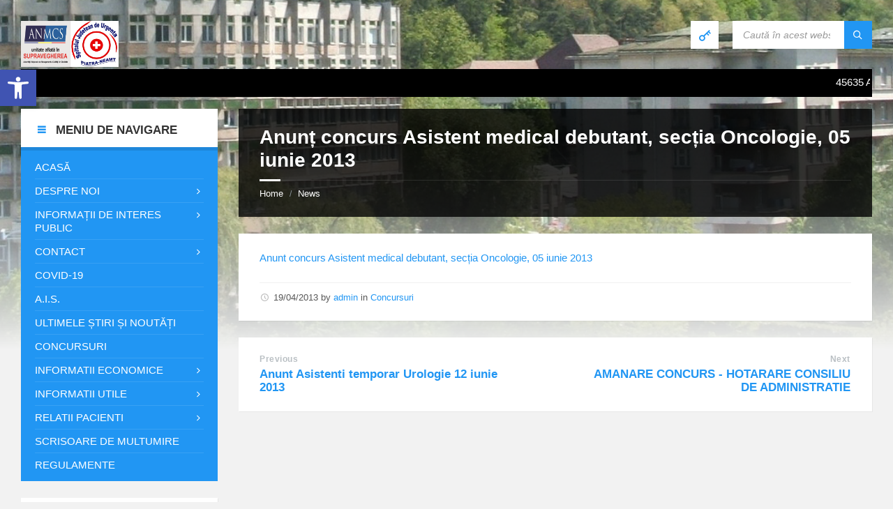

--- FILE ---
content_type: text/html; charset=UTF-8
request_url: https://www.sjuneamt.ro/anunt-concurs-asistent-medical-debutant-sectia-oncologie-05-iunie-2013
body_size: 27267
content:
<!DOCTYPE html><html lang="ro-RO"><head><style id="litespeed-ccss">ul{box-sizing:border-box}:root{--wp--preset--font-size--normal:16px;--wp--preset--font-size--huge:42px}.screen-reader-text{clip:rect(1px,1px,1px,1px);word-wrap:normal!important;border:0;-webkit-clip-path:inset(50%);clip-path:inset(50%);height:1px;margin:-1px;overflow:hidden;padding:0;position:absolute;width:1px}body{--wp--preset--color--black:#000;--wp--preset--color--cyan-bluish-gray:#abb8c3;--wp--preset--color--white:#fff;--wp--preset--color--pale-pink:#f78da7;--wp--preset--color--vivid-red:#cf2e2e;--wp--preset--color--luminous-vivid-orange:#ff6900;--wp--preset--color--luminous-vivid-amber:#fcb900;--wp--preset--color--light-green-cyan:#7bdcb5;--wp--preset--color--vivid-green-cyan:#00d084;--wp--preset--color--pale-cyan-blue:#8ed1fc;--wp--preset--color--vivid-cyan-blue:#0693e3;--wp--preset--color--vivid-purple:#9b51e0;--wp--preset--gradient--vivid-cyan-blue-to-vivid-purple:linear-gradient(135deg,rgba(6,147,227,1) 0%,#9b51e0 100%);--wp--preset--gradient--light-green-cyan-to-vivid-green-cyan:linear-gradient(135deg,#7adcb4 0%,#00d082 100%);--wp--preset--gradient--luminous-vivid-amber-to-luminous-vivid-orange:linear-gradient(135deg,rgba(252,185,0,1) 0%,rgba(255,105,0,1) 100%);--wp--preset--gradient--luminous-vivid-orange-to-vivid-red:linear-gradient(135deg,rgba(255,105,0,1) 0%,#cf2e2e 100%);--wp--preset--gradient--very-light-gray-to-cyan-bluish-gray:linear-gradient(135deg,#eee 0%,#a9b8c3 100%);--wp--preset--gradient--cool-to-warm-spectrum:linear-gradient(135deg,#4aeadc 0%,#9778d1 20%,#cf2aba 40%,#ee2c82 60%,#fb6962 80%,#fef84c 100%);--wp--preset--gradient--blush-light-purple:linear-gradient(135deg,#ffceec 0%,#9896f0 100%);--wp--preset--gradient--blush-bordeaux:linear-gradient(135deg,#fecda5 0%,#fe2d2d 50%,#6b003e 100%);--wp--preset--gradient--luminous-dusk:linear-gradient(135deg,#ffcb70 0%,#c751c0 50%,#4158d0 100%);--wp--preset--gradient--pale-ocean:linear-gradient(135deg,#fff5cb 0%,#b6e3d4 50%,#33a7b5 100%);--wp--preset--gradient--electric-grass:linear-gradient(135deg,#caf880 0%,#71ce7e 100%);--wp--preset--gradient--midnight:linear-gradient(135deg,#020381 0%,#2874fc 100%);--wp--preset--duotone--dark-grayscale:url('#wp-duotone-dark-grayscale');--wp--preset--duotone--grayscale:url('#wp-duotone-grayscale');--wp--preset--duotone--purple-yellow:url('#wp-duotone-purple-yellow');--wp--preset--duotone--blue-red:url('#wp-duotone-blue-red');--wp--preset--duotone--midnight:url('#wp-duotone-midnight');--wp--preset--duotone--magenta-yellow:url('#wp-duotone-magenta-yellow');--wp--preset--duotone--purple-green:url('#wp-duotone-purple-green');--wp--preset--duotone--blue-orange:url('#wp-duotone-blue-orange');--wp--preset--font-size--small:13px;--wp--preset--font-size--medium:20px;--wp--preset--font-size--large:36px;--wp--preset--font-size--x-large:42px;--wp--preset--spacing--20:.44rem;--wp--preset--spacing--30:.67rem;--wp--preset--spacing--40:1rem;--wp--preset--spacing--50:1.5rem;--wp--preset--spacing--60:2.25rem;--wp--preset--spacing--70:3.38rem;--wp--preset--spacing--80:5.06rem;--wp--preset--shadow--natural:6px 6px 9px rgba(0,0,0,.2);--wp--preset--shadow--deep:12px 12px 50px rgba(0,0,0,.4);--wp--preset--shadow--sharp:6px 6px 0px rgba(0,0,0,.2);--wp--preset--shadow--outlined:6px 6px 0px -3px rgba(255,255,255,1),6px 6px rgba(0,0,0,1);--wp--preset--shadow--crisp:6px 6px 0px rgba(0,0,0,1)}.gdpr-overlay{position:fixed;top:0;left:0;width:100%;height:100%;background:rgba(0,0,0,.8);z-index:99999999;display:none}.gdpr :not(textarea):not(input):not(select){font-family:Helvetica,Arial,sans-serif!important;text-transform:none!important;letter-spacing:0!important;color:#455561;background:0 0;box-shadow:none;text-shadow:none;outline:none;border:none;margin:0;padding:0;word-break:normal;word-wrap:normal}.gdpr button,.gdpr input[type=submit]{color:#000;font-weight:400;font-size:14px;margin:0;transform:scale(1);line-height:1.5;display:block;min-width:auto;max-width:auto}.gdpr button:after,.gdpr button:before,.gdpr input[type=submit]:after,.gdpr input[type=submit]:before{display:inline-block;margin:0;transform:scale(1);top:auto;right:auto;bottom:auto;left:auto;background:0 0}.gdpr.gdpr-privacy-bar{position:fixed;bottom:0;left:0;background:rgba(0,0,0,.9);width:100%;color:#fff;z-index:9999999}.gdpr.gdpr-privacy-bar .gdpr-wrapper{padding:20px 60px;display:flex;justify-content:space-between;box-sizing:border-box;flex-direction:column;align-items:center}@media screen and (min-width:1440px){.gdpr.gdpr-privacy-bar .gdpr-wrapper{flex-direction:row}}.gdpr.gdpr-privacy-bar .gdpr-wrapper:after{content:"";display:table;clear:both}.gdpr.gdpr-privacy-bar .gdpr-wrapper p{margin:0;font-size:14px;font-weight:400}.gdpr.gdpr-privacy-bar .gdpr-wrapper .gdpr-content{width:100%;padding:0 0 20px;text-align:center}@media screen and (min-width:1440px){.gdpr.gdpr-privacy-bar .gdpr-wrapper .gdpr-content{flex:1;padding:0 100px 0 0;text-align:left}}.gdpr.gdpr-privacy-bar .gdpr-wrapper .gdpr-content p{color:#fff;font-size:14px}@media screen and (max-width:1024px){.gdpr.gdpr-privacy-bar .gdpr-wrapper .gdpr-content{padding-right:0;padding-bottom:20px}}.gdpr.gdpr-privacy-bar .gdpr-wrapper .gdpr-right{display:flex;align-items:center}@media screen and (max-width:1024px){.gdpr.gdpr-privacy-bar .gdpr-wrapper .gdpr-right{flex-direction:column}}@media screen and (max-width:640px){.gdpr.gdpr-privacy-bar .gdpr-wrapper .gdpr-right .gdpr-buttons{display:flex;flex-direction:column}}.gdpr.gdpr-privacy-bar .gdpr-wrapper .gdpr-right .gdpr-buttons button{white-space:nowrap}.gdpr.gdpr-privacy-bar .gdpr-wrapper .gdpr-right .gdpr-buttons button.gdpr-preferences{margin-left:10px;margin-right:20px}@media screen and (max-width:640px){.gdpr.gdpr-privacy-bar .gdpr-wrapper .gdpr-right .gdpr-buttons button.gdpr-preferences{margin:0 0 10px 15px}.gdpr.gdpr-privacy-bar .gdpr-wrapper .gdpr-right .gdpr-buttons button.gdpr-preferences:before{left:-7px}}.gdpr.gdpr-privacy-bar .gdpr-wrapper .gdpr-right .gdpr-buttons button.gdpr-agreement{margin:0 10px;align-self:center}@media screen and (min-width:1440px){.gdpr.gdpr-privacy-bar .gdpr-wrapper .gdpr-right .gdpr-buttons button.gdpr-agreement{margin:0 0 0 10px}}.gdpr.gdpr-privacy-bar .gdpr-wrapper .gdpr-close{color:#fff;position:absolute;top:0;right:0;padding:15px;line-height:0}.gdpr.gdpr-privacy-bar .gdpr-wrapper .gdpr-close:before{content:"\D7";line-height:12.5px;font-size:25px;display:inline-block;transform:translateZ(0);backface-visibility:hidden}.gdpr.gdpr-privacy-bar .gdpr-preferences{font-weight:400;font-size:14px;text-decoration:underline;position:relative;margin-left:9px;color:#fff;float:left}.gdpr.gdpr-privacy-bar .gdpr-preferences:before{content:"6F";font-size:1.1em;font-weight:400;padding-right:5px;color:#fff;position:absolute;left:-7px;top:5px}.gdpr.gdpr-privacy-bar .gdpr-preferences:visited{background:0 0}.gdpr.gdpr-privacy-bar button{margin:0 5px;padding:5px 10px}@media screen and (max-width:640px){.gdpr.gdpr-privacy-bar button{margin:0}}.gdpr.gdpr-privacy-bar .gdpr-agreement{position:relative;font-size:13px;font-weight:400;padding:0 10px 1px;height:auto;line-height:26px;white-space:normal;margin:0;border-radius:3px;box-sizing:border-box;background:#0085ba;border:1px solid #006799;border-top-color:#0073aa;box-shadow:0 1px 0 #006799;color:#fff;text-decoration:none;text-shadow:0 -1px 1px #006799,1px 0 1px #006799,0 1px 1px #006799,-1px 0 1px #006799}.gdpr.gdpr-general-confirmation .gdpr-wrapper,.gdpr.gdpr-privacy-preferences .gdpr-wrapper{position:fixed;top:50%;left:50%;transform:translate(-50%,-50%);z-index:999999999;width:100%;max-width:768px;height:100%;max-height:500px;overflow:hidden;display:none;border-radius:2.5px;padding:15px;box-sizing:border-box}.gdpr.gdpr-privacy-preferences .gdpr-wrapper>form{height:100%;position:relative}.gdpr.gdpr-privacy-preferences .gdpr-wrapper>form>header{display:flex;height:75px}.gdpr.gdpr-privacy-preferences .gdpr-wrapper>form>header .gdpr-box-title{background:#23282d;flex-grow:1;display:flex;align-items:center;justify-content:center;position:relative}.gdpr.gdpr-privacy-preferences .gdpr-wrapper>form>header .gdpr-box-title h3{margin:0!important;padding:0!important;text-align:center!important;color:#fff!important;font-weight:600!important;font-size:22px!important}@media screen and (max-width:640px){.gdpr.gdpr-privacy-preferences .gdpr-wrapper>form>header .gdpr-box-title h3{font-size:18px!important}}.gdpr.gdpr-privacy-preferences .gdpr-wrapper>form>header .gdpr-box-title .gdpr-close{color:#fff;position:absolute;top:0;right:0;padding:15px;line-height:0}.gdpr.gdpr-privacy-preferences .gdpr-wrapper>form>header .gdpr-box-title .gdpr-close:before{content:"\D7";line-height:12.5px;font-size:25px;display:inline-block;transform:translateZ(0);backface-visibility:hidden}.gdpr.gdpr-privacy-preferences .gdpr-wrapper>form>footer{position:absolute;padding:0 20px 20px;bottom:0;left:160px;right:0;display:flex;justify-content:space-between;align-items:flex-end}@media screen and (max-width:640px){.gdpr.gdpr-privacy-preferences .gdpr-wrapper>form>footer{left:0;bottom:5px}}.gdpr.gdpr-privacy-preferences .gdpr-wrapper>form>footer input[type=submit]{font-size:13px;font-weight:400;line-height:26px;height:28px;padding:0 10px 1px;border-radius:3px;white-space:nowrap;box-sizing:border-box;background:#0085ba;border:1px solid #006799;border-top-color:#0073aa;box-shadow:0 1px 0 #006799;color:#fff;text-decoration:none;text-shadow:0 -1px 1px #006799,1px 0 1px #006799,0 1px 1px #006799,-1px 0 1px #006799;margin:0 15px 0 0}.gdpr.gdpr-privacy-preferences .gdpr-wrapper .gdpr-mobile-menu{display:none}@media screen and (max-width:640px){.gdpr.gdpr-privacy-preferences .gdpr-wrapper .gdpr-mobile-menu{display:block}}.gdpr.gdpr-privacy-preferences .gdpr-wrapper .gdpr-mobile-menu button{width:100%;background-color:#191e23;color:#fff;font-size:14px;text-align:left;padding:15px;border-radius:0;display:flex;justify-content:space-between;align-items:center;line-height:0}.gdpr.gdpr-privacy-preferences .gdpr-wrapper .gdpr-mobile-menu button:after{content:"";width:0;height:0;border-left:7.5px solid transparent;border-right:7.5px solid transparent;border-top:7.5px solid #fff;right:15px;top:12px;position:absolute}.gdpr.gdpr-general-confirmation .gdpr-wrapper .gdpr-content,.gdpr.gdpr-privacy-preferences .gdpr-wrapper .gdpr-content{display:flex;height:calc(100% - 75px);background:#f1f1f1}@media screen and (max-width:640px){.gdpr.gdpr-general-confirmation .gdpr-wrapper .gdpr-content,.gdpr.gdpr-privacy-preferences .gdpr-wrapper .gdpr-content{position:relative;height:calc(100% - 119px)}}.gdpr.gdpr-privacy-preferences .gdpr-wrapper .gdpr-content .gdpr-tabs{border:none!important;min-width:160px;max-width:160px;padding:0;margin:0;overflow-y:auto;background-color:#23282d;position:relative;display:flex;flex-direction:column;justify-content:space-between}@media screen and (max-width:640px){.gdpr.gdpr-privacy-preferences .gdpr-wrapper .gdpr-content .gdpr-tabs{position:absolute;height:100%;width:100%;max-width:100%;display:none;z-index:1}}.gdpr.gdpr-privacy-preferences .gdpr-wrapper .gdpr-content .gdpr-tabs li{list-style:none}.gdpr.gdpr-privacy-preferences .gdpr-wrapper .gdpr-content .gdpr-tabs li button{display:block;width:100%;background:#23282d;color:#fff;font-size:14px;text-align:left;text-decoration:none;padding:8px;border-radius:0;position:relative}@media screen and (max-width:640px){.gdpr.gdpr-privacy-preferences .gdpr-wrapper .gdpr-content .gdpr-tabs li button{padding:15px;line-height:1}}.gdpr.gdpr-privacy-preferences .gdpr-wrapper .gdpr-content .gdpr-tabs li button.gdpr-active{background-color:#0073aa}.gdpr.gdpr-privacy-preferences .gdpr-wrapper .gdpr-content .gdpr-tabs li button.gdpr-active:after{right:0;content:"";height:0;width:0;position:absolute;border:8px solid transparent;border-right-color:#f1f1f1;top:50%;margin-top:-8px}@media screen and (max-width:640px){.gdpr.gdpr-privacy-preferences .gdpr-wrapper .gdpr-content .gdpr-tabs li button.gdpr-active:after{display:none}}.gdpr.gdpr-privacy-preferences .gdpr-wrapper .gdpr-content .gdpr-tabs li .gdpr-subtabs{position:relative;padding:8px 0;top:auto;left:auto;right:auto;bottom:auto;border:0;margin:0;box-shadow:none;background-color:#32373c}.gdpr.gdpr-privacy-preferences .gdpr-wrapper .gdpr-content .gdpr-tab-content{width:100%;margin-bottom:68px;overflow-y:auto}.gdpr.gdpr-privacy-preferences .gdpr-wrapper .gdpr-content .gdpr-tab-content>div{display:none;padding:20px 20px 0;overflow-y:auto;font-size:13px;height:100%;box-sizing:border-box}.gdpr.gdpr-privacy-preferences .gdpr-wrapper .gdpr-content .gdpr-tab-content>div header{display:flex;justify-content:space-between}.gdpr.gdpr-privacy-preferences .gdpr-wrapper .gdpr-content .gdpr-tab-content>div header h4{margin:0}.gdpr.gdpr-privacy-preferences .gdpr-wrapper .gdpr-content .gdpr-tab-content>div header h4{font-weight:600!important;padding-right:10px}.gdpr.gdpr-privacy-preferences .gdpr-wrapper .gdpr-content .gdpr-tab-content>div .gdpr-info{height:100%;overflow-y:auto;flex:1;margin-top:20px;position:relative}.gdpr.gdpr-privacy-preferences .gdpr-wrapper .gdpr-content .gdpr-tab-content>div .gdpr-info>p{margin-bottom:16px}.gdpr.gdpr-privacy-preferences .gdpr-wrapper .gdpr-content .gdpr-tab-content .gdpr-active{display:flex;flex-direction:column}.gdpr.gdpr-general-confirmation .gdpr-wrapper{flex-direction:column;justify-content:center;max-width:400px;min-height:250px}.gdpr.gdpr-general-confirmation .gdpr-wrapper>header{display:flex;height:75px}.gdpr.gdpr-general-confirmation .gdpr-wrapper>header .gdpr-box-title{background:#23282d;flex-grow:1;display:flex;align-items:center;justify-content:center;position:relative}.gdpr.gdpr-general-confirmation .gdpr-wrapper>header .gdpr-box-title h3{margin:0!important;padding:0!important;text-align:center!important;color:#fff!important;font-weight:600!important;font-size:22px!important}@media screen and (max-width:640px){.gdpr.gdpr-general-confirmation .gdpr-wrapper>header .gdpr-box-title h3{font-size:18px!important}}.gdpr.gdpr-general-confirmation .gdpr-wrapper>header .gdpr-box-title .gdpr-close{color:#fff;position:absolute;top:0;right:0;padding:15px;line-height:0}.gdpr.gdpr-general-confirmation .gdpr-wrapper>header .gdpr-box-title .gdpr-close:before{content:"\D7";line-height:12.5px;font-size:25px;display:inline-block;transform:translateZ(0);backface-visibility:hidden}.gdpr.gdpr-general-confirmation .gdpr-wrapper>footer{background:#f1f1f1;padding:20px}.gdpr.gdpr-general-confirmation .gdpr-wrapper>footer button{font-size:13px;font-weight:400;line-height:26px;height:28px;margin:0;padding:0 10px 1px;border-radius:3px;white-space:nowrap;box-sizing:border-box;background:#0085ba;border:1px solid #006799;border-top-color:#0073aa;box-shadow:0 1px 0 #006799;color:#fff;text-decoration:none;text-shadow:0 -1px 1px #006799,1px 0 1px #006799,0 1px 1px #006799,-1px 0 1px #006799;display:inline}.gdpr.gdpr-general-confirmation .gdpr-wrapper .gdpr-content{padding:20px 20px 0;height:auto}.gdpr.gdpr-general-confirmation .gdpr-wrapper .gdpr-content p{margin:0}html{font-family:sans-serif;line-height:1.15;-ms-text-size-adjust:100%;-webkit-text-size-adjust:100%}body{margin:0}article,aside,footer,header,nav{display:block}h1{font-size:2em;margin:.67em 0}main{display:block}a{background-color:transparent;-webkit-text-decoration-skip:objects}img{border-style:none}svg:not(:root){overflow:hidden}button,input{font-family:sans-serif;font-size:100%;line-height:1.15;margin:0}button,input{overflow:visible}button{text-transform:none}button,html [type=button],[type=submit]{-webkit-appearance:button}button::-moz-focus-inner,[type=button]::-moz-focus-inner,[type=submit]::-moz-focus-inner{border-style:none;padding:0}button:-moz-focusring,[type=button]:-moz-focusring,[type=submit]:-moz-focusring{outline:1px dotted ButtonText}::-webkit-file-upload-button{-webkit-appearance:button;font:inherit}.lsvr-container{margin:0 auto;padding:0 30px;width:100%;max-width:1400px;-webkit-box-sizing:border-box;-moz-box-sizing:border-box;box-sizing:border-box}.lsvr-grid{position:relative;margin-left:-15px;margin-right:-15px;-webkit-box-sizing:border-box;-moz-box-sizing:border-box;box-sizing:border-box}.lsvr-grid:before,.lsvr-grid:after{content:'';display:table;clear:both}.lsvr-grid__col{position:relative;float:left;padding-left:15px;padding-right:15px;-webkit-box-sizing:border-box;-moz-box-sizing:border-box;box-sizing:border-box}.lsvr-grid__col--span-3{width:24.999%}.lsvr-grid__col--span-9{width:74.997%}.lsvr-grid__col--push-3{left:24.999%}.lsvr-grid__col--pull-9{left:-74.997%}@media (max-width:991px){.lsvr-grid__col{float:none}.lsvr-grid__col--span-3,.lsvr-grid__col--span-9{width:100%}.lsvr-grid__col--push-3{left:auto;right:auto}.lsvr-grid__col--pull-9{left:auto;right:auto}}@media (max-width:480px){.lsvr-container{padding:0 20px}}[class*=" icon-"]{font-family:'townpress-icons'!important;speak:none;font-style:normal;font-weight:400;font-variant:normal;text-transform:none;line-height:1;-webkit-font-smoothing:antialiased;-moz-osx-font-smoothing:grayscale}.icon-cross:before{content:"\e90f"}.icon-key:before{content:"\e92b"}.icon-magnifier:before{content:"\e931"}.icon-menu:before{content:"\e937"}button::-moz-focus-inner{padding:0;border:0}#wrapper{position:relative}body{margin:0;font-size:16px;font-family:'Arial',sans-serif;font-weight:400;-ms-word-wrap:break-word;word-wrap:break-word;-webkit-font-smoothing:antialiased;-moz-osx-font-smoothing:grayscale}a{text-decoration:none;outline:none}button{background:0 0;outline:0;border:0}img{max-width:100%;height:auto}p{line-height:1.5em;margin:0 0 24px}h1,h3,h4,h6{margin:0 0 24px;line-height:1.2em;font-weight:700}h1{font-size:1.875em}h3{font-size:1.125em}h4{font-size:1.125em;font-size:normal}h6{font-size:.875em;font-size:normal}ul{margin:0 0 24px;padding:0 0 0 20px;list-style:disc outside}li{margin-bottom:7px;line-height:1.5em}ul ul{margin:10px 0 10px 30px}label{display:block;padding:0 0 5px;font-size:.875em;letter-spacing:.04em;line-height:normal;text-transform:uppercase}input{-webkit-box-sizing:border-box;-moz-box-sizing:border-box;box-sizing:border-box;padding:8px 15px;width:100%;max-width:500px;line-height:normal;font-size:15px;border:0}.c-content-box{margin-bottom:24px;padding:24px 30px 1px}.c-content-box:before,.c-content-box:after{display:table;clear:both;height:0;content:'';visibility:hidden}.c-search-form{margin:0 0 24px}.c-search-form__input-holder{position:relative;height:40px}.c-search-form__input{padding:12px 60px 12px 15px;width:100%;line-height:16px;font-size:14px;font-style:italic;vertical-align:top;border:0;background:0 0}.c-search-form__button{position:absolute;top:0;right:0;padding:0;width:40px;height:40px}.c-search-form__button-ico{position:relative;top:1px;font-size:16px}#header{position:relative;z-index:30}.header__content{position:relative;z-index:10}.header__content-inner{position:relative;padding:30px 0;padding-bottom:0;min-height:40px}.header-logo{display:inline-block;width:100%}.header-toolbar{position:absolute;top:30px;right:0}.header-toolbar:before,.header-toolbar:after{display:table;clear:both;height:0;content:'';visibility:hidden}.header-toolbar__item{float:left;margin-left:20px}.header-login__link{display:inline-block;padding:0 10px;height:40px;line-height:40px;text-align:center;text-transform:uppercase}.header-login__ico{font-size:20px;line-height:40px;vertical-align:top}.header-search{width:200px}.header-search .c-search-form{margin:0}.header-toolbar-toggle{display:none;position:relative;margin-top:30px}.header-toolbar-toggle__menu-button{padding:0 10px;width:100%;height:40px;line-height:40px;text-align:center;text-transform:uppercase;vertical-align:top}.header-toolbar-toggle__menu-button-ico{font-size:20px;line-height:40px;vertical-align:top}.header-toolbar-toggle__menu-button-ico--close{display:none;font-size:15px}.header-toolbar-toggle__menu-button-label{display:inline-block;vertical-align:top}.header-mobile-menu{display:none;margin-top:12px;padding:5px 20px;border-top:3px solid transparent}.header-mobile-menu__list,.header-mobile-menu__submenu{list-style-type:none;margin:0;padding:0}.header-mobile-menu__item{list-style-type:none;margin:0;padding:0;line-height:1.3em;position:relative}.header-mobile-menu__item-link{position:relative}.header-mobile-menu__submenu{display:none}.header-mobile-menu__toggle{position:absolute;display:block;top:2px;right:0;padding:0;width:30px;height:30px;font-size:18px}.header-mobile-menu__toggle-icon{font-family:"townpress-icons"!important;speak:none;font-style:normal;font-weight:400;font-variant:normal;text-transform:none;line-height:1;-webkit-font-smoothing:antialiased;-moz-osx-font-smoothing:grayscale}.header-mobile-menu__toggle-icon:before{content:'\f107'}.header-mobile-menu__item--level-0{border-top:1px solid transparent}.header-mobile-menu__item--level-0:first-child{border:0}.header-mobile-menu__item-link--level-0{display:block;padding:7px 25px 7px 0;text-transform:uppercase}.header-mobile-menu__submenu--level-0{margin:0 -20px;padding:5px 20px;font-size:.875em}.header-mobile-menu__item--level-1{border-top:1px solid transparent}.header-mobile-menu__item--level-1:first-child{border:0}.header-mobile-menu__item-link--level-1{display:block;padding:7px 25px 7px 0}.header-mobile-menu__submenu--level-1{margin-top:-10px;padding:5px 0 5px 20px}.header-mobile-menu__item-link--level-2,.header-mobile-menu__submenu--level-1 .header-mobile-menu__item-link{display:block;padding:7px 25px 7px 0}.header-background{position:absolute;top:0;left:0;right:0;bottom:0;width:100%;height:500px;z-index:5;overflow:hidden;z-index:10}.header-background:after{content:'';display:block;position:absolute;left:0;right:0;bottom:0;height:300px;z-index:8}.header-background__image{display:none;position:absolute;top:0;left:0;right:0;bottom:0;width:100%;height:100%;background-size:cover;background-position:center 0;z-index:7}.header-background__image--default{display:block}#core{position:relative;padding-bottom:12px;min-height:400px;z-index:20}.main__header{position:relative;margin:0 0 24px;padding:0 30px 24px}.main__title{margin:0;padding:24px 0 0}.breadcrumbs{position:relative;margin:12px 0 0;padding-top:10px;font-size:.875em;border-top:1px solid transparent}.breadcrumbs:before{content:'';display:block;position:absolute;left:0;top:-2px;width:30px;height:3px;line-height:0}.breadcrumbs__list{list-style-type:none;margin:0;padding:0;position:relative}.breadcrumbs__item{list-style-type:none;margin:0;padding:0;line-height:1.3em;display:inline}.breadcrumbs__item-decor{margin:0 5px;font-size:12px}.breadcrumbs__item:last-child .breadcrumbs__item-decor{display:none}.post__footer{padding:12px 0 24px;font-size:.875em;border-top:1px solid transparent}.post__meta{list-style-type:none;margin:0;padding:0;margin:0}.post__meta-item{list-style-type:none;margin:0;padding:0;line-height:1.3em;position:relative;margin:5px 0 0;padding:0 0 0 20px}.post__meta-item:first-child{margin-top:0}.post__meta-item-icon{position:absolute;top:1px;left:0;font-size:14px}.post__meta-item-icon:before{font-family:"townpress-icons"!important;speak:none;font-style:normal;font-weight:400;font-variant:normal;text-transform:none;line-height:1;-webkit-font-smoothing:antialiased;-moz-osx-font-smoothing:grayscale}.post__meta-item-icon--date:before{content:'\e90e'}.post-navigation__list{list-style-type:none;margin:0;padding:0;margin:0 0 24px}.post-navigation__list:before,.post-navigation__list:after{display:table;clear:both;height:0;content:'';visibility:hidden}.post-navigation__prev,.post-navigation__next{list-style-type:none;margin:0;padding:0;line-height:1.3em;-webkit-box-sizing:border-box;-moz-box-sizing:border-box;box-sizing:border-box;width:45%}.post-navigation__prev-inner,.post-navigation__next-inner{position:relative}.post-navigation__prev{float:left}.post-navigation__next{position:relative;left:-1px;float:right;text-align:right}.post-navigation__title{margin:0 0 5px;font-size:.812em}.post-navigation__title-link{text-decoration:none;letter-spacing:.04em}.post-navigation__link{font-size:1.125em;font-weight:700;text-decoration:none}.widget{margin:24px 0;font-size:.875em}.widget:first-child{margin-top:0}.widget__inner{padding:20px}.widget__title{position:relative;padding:20px 20px 15px;margin:-20px -20px 0;font-size:1.143em;font-weight:700;text-transform:uppercase}.widget__title--has-icon{padding-left:50px}.widget__title-icon{position:absolute;left:20px;top:19px;font-size:20px}.lsvr-townpress-menu-widget{font-size:1em}.lsvr-townpress-menu-widget .widget__inner{padding:0}.lsvr-townpress-menu-widget .widget__title{margin:0}.lsvr-townpress-menu-widget__nav{position:relative;padding:7px 20px;border-top:5px solid transparent}.lsvr-townpress-menu-widget__list,.lsvr-townpress-menu-widget__submenu{list-style-type:none;margin:0;padding:0}.lsvr-townpress-menu-widget__submenu{display:none;z-index:20}.lsvr-townpress-menu-widget__item{list-style-type:none;margin:0;padding:0;line-height:1.3em;position:relative}.lsvr-townpress-menu-widget__item-link{display:block;position:relative}.lsvr-townpress-menu-widget__toggle{display:none;position:absolute;top:2px;right:0;padding:0;width:30px;height:30px;font-size:18px}.lsvr-townpress-menu-widget__toggle-icon{font-family:"townpress-icons"!important;speak:none;font-style:normal;font-weight:400;font-variant:normal;text-transform:none;line-height:1;-webkit-font-smoothing:antialiased;-moz-osx-font-smoothing:grayscale}.lsvr-townpress-menu-widget__toggle-icon:before{content:'\f107'}.lsvr-townpress-menu-widget__item--level-0{border-top:1px solid transparent}.lsvr-townpress-menu-widget__item--level-0:first-child{border:0}.lsvr-townpress-menu-widget__item-link--level-0{padding:7px 0;text-transform:uppercase}.menu-item-has-children>.lsvr-townpress-menu-widget__item-link--level-0{padding-right:20px}.lsvr-townpress-menu-widget__item--level-0.menu-item-has-children:after{font-family:"townpress-icons"!important;speak:none;font-style:normal;font-weight:400;font-variant:normal;text-transform:none;line-height:1;-webkit-font-smoothing:antialiased;-moz-osx-font-smoothing:grayscale;content:'\f105';position:absolute;top:10px;right:5px;font-size:14px}@media (min-width:992px){.lsvr-townpress-menu-widget__submenu--level-0{font-size:.875em}.lsvr-townpress-menu-widget__submenu--level-0,.lsvr-townpress-menu-widget__submenu--level-1{position:absolute;left:100%;top:0;padding:5px 15px;width:220px;z-index:20}.lsvr-townpress-menu-widget__item--level-1,.lsvr-townpress-menu-widget__item--level-2{border-top:1px solid transparent}.lsvr-townpress-menu-widget__item--level-1:first-child,.lsvr-townpress-menu-widget__item--level-2:first-child{border:0}.lsvr-townpress-menu-widget__item--level-1.menu-item-has-children:after{font-family:"townpress-icons"!important;speak:none;font-style:normal;font-weight:400;font-variant:normal;text-transform:none;line-height:1;-webkit-font-smoothing:antialiased;-moz-osx-font-smoothing:grayscale;content:'\f105';position:absolute;top:10px;right:5px;font-size:14px}.lsvr-townpress-menu-widget__item-link--level-1,.lsvr-townpress-menu-widget__item-link--level-2{padding:7px}}.widget_nav_menu ul{list-style-type:none;margin:0;padding:0}.widget_nav_menu li{list-style-type:none;margin:0;padding:0;line-height:1.3em;position:relative;margin:0}.widget_nav_menu .menu>li{margin-top:7px;padding-top:7px;border-top:1px solid transparent}.widget_nav_menu .menu>li:first-child{margin-top:0;padding-top:0;border:0}.screen-reader-text{clip:rect(1px,1px,1px,1px);position:absolute!important;height:1px;width:1px;overflow:hidden}@media (max-width:991px){.header-logo{display:block;margin:auto}.header-toolbar{position:relative;top:auto;right:auto}.header-toolbar{display:none}.header-toolbar-toggle{display:block}.header-toolbar__item{float:none;margin:0}.header-login{position:absolute;top:-92px;right:0}.header-search{width:auto;margin-top:12px}.header-mobile-menu{display:block;clear:both}.columns__sidebar .widget{max-width:600px}.lsvr-townpress-menu-widget{display:none}.lsvr-townpress-menu-widget--show-on-mobile{display:block}.lsvr-townpress-menu-widget__item--level-0.menu-item-has-children:after{display:none}.lsvr-townpress-menu-widget__item--level-1,.lsvr-townpress-menu-widget__item--level-2{border-top:1px solid transparent}.lsvr-townpress-menu-widget__item--level-1:first-child,.lsvr-townpress-menu-widget__item--level-2:first-child{border:0}.lsvr-townpress-menu-widget__item-link--level-1,.lsvr-townpress-menu-widget__item-link--level-2{padding:7px}.lsvr-townpress-menu-widget__submenu--level-0{margin:0 -20px;padding:0 20px 10px;font-size:.875em}.lsvr-townpress-menu-widget__submenu--level-1{padding:0 0 10px 20px}.lsvr-townpress-menu-widget__toggle{display:block}}@media (max-width:767px){.post-navigation__prev,.post-navigation__next{float:none;text-align:left}.post-navigation__next{margin-top:24px}}@media (max-width:480px){.lsvr-container{padding:0 10px}.lsvr-grid{margin-left:-10px;margin-right:-10px}.lsvr-grid__col{padding-left:10px;padding-right:10px}}.ptms_marquee{z-index:9999;display:block;position:inherit;background:#000;padding-top:10px!important;padding-bottom:10px!important}marquee>a{padding-left:15px;padding-right:15px;color:#fff}body,input,button{font-family:'Source Sans Pro',Arial,sans-serif}html,body{font-size:15px}.header-logo{max-width:140px}@media (max-width:991px){.header-logo{max-width:250px}}body{color:#565656;background-color:#f2f2f2}a{color:#2196f3}button{color:#565656}h1,h3,h4,h6{color:#333}label{color:#333}input{color:#565656;background-color:#f0f0f0}input::-webkit-input-placeholder{color:rgba(86,86,86,.6)}input:-moz-placeholder{color:rgba(86,86,86,.6)}input::-moz-placeholder{color:rgba(86,86,86,.6)}input:-ms-input-placeholder{color:rgba(86,86,86,.6)}.c-content-box{background-color:#fff;-moz-box-shadow:1px 1px 0 rgba(0,0,0,.05);-webkit-box-shadow:1px 1px 0 rgba(0,0,0,.05);box-shadow:1px 1px 0 rgba(0,0,0,.05)}.c-search-form__input-holder{background-color:#fff}.c-search-form__button{color:#fff;background-color:#2196f3}.header-login__link{color:#565656;background-color:#fff}.header-login__ico{color:#2196f3}.header-toolbar-toggle__menu-button{color:#565656;background-color:#fff}.header-mobile-menu{background-color:#2196f3;border-color:rgba(0,0,0,.2)}.header-mobile-menu__item-link{color:#fff}.header-mobile-menu__toggle{color:#fff}.header-mobile-menu__item--level-0{border-color:rgba(255,255,255,.1)}.header-mobile-menu__submenu--level-0{background-color:rgba(0,0,0,.1)}.header-mobile-menu__item--level-1{border-color:rgba(255,255,255,.1)}.header-background:after{background-color:transparent;background-image:-webkit-gradient(linear,left top,left bottom,from(rgba(242,242,242,0)),to(#f2f2f2));background-image:-webkit-linear-gradient(top,rgba(242,242,242,0),#f2f2f2);background-image:-moz-linear-gradient(top,rgba(242,242,242,0),#f2f2f2);background-image:-o-linear-gradient(top,rgba(242,242,242,0),#f2f2f2);background-image:linear-gradient(to bottom,rgba(242,242,242,0),#f2f2f2)}.main__header{color:#fff;background-color:rgba(0,0,0,.8)}.main__title{color:#fff}.breadcrumbs{color:#8a949b;border-color:rgba(255,255,255,.1)}.breadcrumbs:before{background-color:#fff}.breadcrumbs__link{color:#fff}.post__footer{border-color:#f0f0f0}.post__meta-item-icon:before{color:#bebebe}.post-navigation__prev,.post-navigation__next{border-color:#f0f0f0}.post-navigation__title-link{color:rgba(138,148,155,.6)}.widget__inner{background-color:#fff;-moz-box-shadow:1px 1px 0 rgba(0,0,0,.05);-webkit-box-shadow:1px 1px 0 rgba(0,0,0,.05);box-shadow:1px 1px 0 rgba(0,0,0,.05)}.widget__title{color:#333}.widget__title-icon{color:#2196f3}.lsvr-townpress-menu-widget .widget__inner{-moz-box-shadow:none;-webkit-box-shadow:none;box-shadow:none}.lsvr-townpress-menu-widget__nav{background-color:#2196f3;border-color:rgba(0,0,0,.1)}.lsvr-townpress-menu-widget__toggle{color:#fff}.lsvr-townpress-menu-widget__item--level-0{border-color:rgba(255,255,255,.1)}.lsvr-townpress-menu-widget__item-link--level-0{color:#fff}.lsvr-townpress-menu-widget__item--level-0.menu-item-has-children:after{color:#fff}@media (min-width:992px){.lsvr-townpress-menu-widget__submenu--level-0,.lsvr-townpress-menu-widget__submenu--level-1{background-color:#fff;-moz-box-shadow:1px 1px 0 rgba(0,0,0,.05);-webkit-box-shadow:1px 1px 0 rgba(0,0,0,.05);box-shadow:1px 1px 0 rgba(0,0,0,.05)}.lsvr-townpress-menu-widget__item--level-1,.lsvr-townpress-menu-widget__item--level-2{border-color:#f0f0f0}.lsvr-townpress-menu-widget__item--level-1.menu-item-has-children:after{color:#8a949b}}.widget_nav_menu .menu>li{border-color:#f0f0f0}@media (max-width:991px){.lsvr-townpress-menu-widget__item{border-color:rgba(255,255,255,.1)}.lsvr-townpress-menu-widget__item-link{color:#fff}.lsvr-townpress-menu-widget__submenu--level-0{background-color:rgba(0,0,0,.1)}}#pojo-a11y-toolbar{position:fixed;font-size:16px!important;line-height:1.4;z-index:9999}#pojo-a11y-toolbar.pojo-a11y-toolbar-left{left:-180px}#pojo-a11y-toolbar.pojo-a11y-toolbar-left .pojo-a11y-toolbar-toggle{left:180px}#pojo-a11y-toolbar .pojo-a11y-toolbar-toggle{position:absolute}#pojo-a11y-toolbar .pojo-a11y-toolbar-toggle a{display:inline-block;font-size:200%;line-height:0;padding:10px;-webkit-box-shadow:0 0 10px 0 rgba(0,0,0,.1);box-shadow:0 0 10px 0 rgba(0,0,0,.1)}#pojo-a11y-toolbar .pojo-a11y-toolbar-toggle svg{max-width:inherit}#pojo-a11y-toolbar .pojo-a11y-toolbar-overlay{border:1px solid;font-size:100%;width:180px}#pojo-a11y-toolbar .pojo-a11y-toolbar-overlay p.pojo-a11y-toolbar-title{display:block;line-height:2;font-weight:700;padding:10px 15px 0;margin:0}#pojo-a11y-toolbar .pojo-a11y-toolbar-overlay ul.pojo-a11y-toolbar-items{list-style:none;margin:0;padding:10px 0}#pojo-a11y-toolbar .pojo-a11y-toolbar-overlay ul.pojo-a11y-toolbar-items li.pojo-a11y-toolbar-item a{display:block;padding:10px 15px;font-size:80%;line-height:1}#pojo-a11y-toolbar .pojo-a11y-toolbar-overlay ul.pojo-a11y-toolbar-items li.pojo-a11y-toolbar-item a svg{padding-right:6px;display:inline-block;width:1.5em;font-style:normal;font-weight:400;font-size:inherit;line-height:1;text-align:center;text-rendering:auto;vertical-align:middle}#pojo-a11y-toolbar .pojo-a11y-toolbar-overlay ul.pojo-a11y-toolbar-items li.pojo-a11y-toolbar-item a .pojo-a11y-toolbar-text{vertical-align:middle}@media (max-width:767px){#pojo-a11y-toolbar .pojo-a11y-toolbar-overlay p.pojo-a11y-toolbar-title{padding:7px 12px 0}#pojo-a11y-toolbar .pojo-a11y-toolbar-overlay ul.pojo-a11y-toolbar-items{padding:7px 0}#pojo-a11y-toolbar .pojo-a11y-toolbar-overlay ul.pojo-a11y-toolbar-items li.pojo-a11y-toolbar-item a{display:block;padding:7px 12px}}.pojo-skip-link{position:absolute;top:-1000em}#pojo-a11y-toolbar *,#pojo-a11y-toolbar :before,#pojo-a11y-toolbar :after{box-sizing:border-box}.pojo-sr-only{position:absolute;width:1px;height:1px;padding:0;margin:-1px;overflow:hidden;clip:rect(0,0,0,0);border:0}#pojo-a11y-toolbar .pojo-a11y-toolbar-toggle a{background-color:#4054b2;color:#fff}#pojo-a11y-toolbar .pojo-a11y-toolbar-overlay{border-color:#4054b2}#pojo-a11y-toolbar{top:100px!important}#pojo-a11y-toolbar .pojo-a11y-toolbar-overlay{background-color:#fff}#pojo-a11y-toolbar .pojo-a11y-toolbar-overlay ul.pojo-a11y-toolbar-items li.pojo-a11y-toolbar-item a,#pojo-a11y-toolbar .pojo-a11y-toolbar-overlay p.pojo-a11y-toolbar-title{color:#333}@media (max-width:767px){#pojo-a11y-toolbar{top:50px!important}}</style><link rel="preload" data-asynced="1" data-optimized="2" as="style" onload="this.onload=null;this.rel='stylesheet'" href="https://www.sjuneamt.ro/wp-content/litespeed/ucss/b93451e72a11c0edefad6ef5714bc1fa.css?ver=af562" /><script type="litespeed/javascript">!function(a){"use strict";var b=function(b,c,d){function e(a){return h.body?a():void setTimeout(function(){e(a)})}function f(){i.addEventListener&&i.removeEventListener("load",f),i.media=d||"all"}var g,h=a.document,i=h.createElement("link");if(c)g=c;else{var j=(h.body||h.getElementsByTagName("head")[0]).childNodes;g=j[j.length-1]}var k=h.styleSheets;i.rel="stylesheet",i.href=b,i.media="only x",e(function(){g.parentNode.insertBefore(i,c?g:g.nextSibling)});var l=function(a){for(var b=i.href,c=k.length;c--;)if(k[c].href===b)return a();setTimeout(function(){l(a)})};return i.addEventListener&&i.addEventListener("load",f),i.onloadcssdefined=l,l(f),i};"undefined"!=typeof exports?exports.loadCSS=b:a.loadCSS=b}("undefined"!=typeof global?global:this);!function(a){if(a.loadCSS){var b=loadCSS.relpreload={};if(b.support=function(){try{return a.document.createElement("link").relList.supports("preload")}catch(b){return!1}},b.poly=function(){for(var b=a.document.getElementsByTagName("link"),c=0;c<b.length;c++){var d=b[c];"preload"===d.rel&&"style"===d.getAttribute("as")&&(a.loadCSS(d.href,d,d.getAttribute("media")),d.rel=null)}},!b.support()){b.poly();var c=a.setInterval(b.poly,300);a.addEventListener&&a.addEventListener("load",function(){b.poly(),a.clearInterval(c)}),a.attachEvent&&a.attachEvent("onload",function(){a.clearInterval(c)})}}}(this);</script><script data-no-optimize="1">var litespeed_docref=sessionStorage.getItem("litespeed_docref");litespeed_docref&&(Object.defineProperty(document,"referrer",{get:function(){return litespeed_docref}}),sessionStorage.removeItem("litespeed_docref"));</script> <meta http-equiv="Content-Type" content="text/html; charset=UTF-8"><meta name="viewport" content="width=device-width, initial-scale=1.0"><link rel="pingback" href="https://www.sjuneamt.ro/xmlrpc.php"><title>Anunț concurs Asistent medical debutant, secția Oncologie, 05 iunie 2013 &#8211; Spitalul Judetean Neamt</title><meta name='robots' content='max-image-preview:large' /><link rel='dns-prefetch' href='//fonts.googleapis.com' /><link rel="alternate" type="application/rss+xml" title="Spitalul Judetean Neamt &raquo; Flux" href="https://www.sjuneamt.ro/feed" /><link rel="alternate" type="application/rss+xml" title="Spitalul Judetean Neamt &raquo; Flux comentarii" href="https://www.sjuneamt.ro/comments/feed" /> <script type="litespeed/javascript" data-src='https://www.sjuneamt.ro/wp-includes/js/jquery/jquery.min.js?ver=3.6.4' id='jquery-core-js'></script> <link rel="https://api.w.org/" href="https://www.sjuneamt.ro/wp-json/" /><link rel="alternate" type="application/json" href="https://www.sjuneamt.ro/wp-json/wp/v2/posts/1250" /><link rel="EditURI" type="application/rsd+xml" title="RSD" href="https://www.sjuneamt.ro/xmlrpc.php?rsd" /><link rel="wlwmanifest" type="application/wlwmanifest+xml" href="https://www.sjuneamt.ro/wp-includes/wlwmanifest.xml" /><meta name="generator" content="WordPress 6.2.8" /><link rel="canonical" href="https://www.sjuneamt.ro/anunt-concurs-asistent-medical-debutant-sectia-oncologie-05-iunie-2013" /><link rel='shortlink' href='https://www.sjuneamt.ro/?p=1250' /><link rel="alternate" type="application/json+oembed" href="https://www.sjuneamt.ro/wp-json/oembed/1.0/embed?url=https%3A%2F%2Fwww.sjuneamt.ro%2Fanunt-concurs-asistent-medical-debutant-sectia-oncologie-05-iunie-2013" /><link rel="alternate" type="text/xml+oembed" href="https://www.sjuneamt.ro/wp-json/oembed/1.0/embed?url=https%3A%2F%2Fwww.sjuneamt.ro%2Fanunt-concurs-asistent-medical-debutant-sectia-oncologie-05-iunie-2013&#038;format=xml" /></head><body class="post-template-default single single-post postid-1250 single-format-standard wp-custom-logo lsvr-accessibility"><div id="wrapper">
<a href="#main" class="accessibility-link accessibility-link--skip-to-content screen-reader-text">Skip to content</a><a href="#sidebar-left" class="accessibility-link accessibility-link--skip-to-left-sidebar screen-reader-text">Skip to left sidebar</a>
<a href="#footer" class="accessibility-link accessibility-link--skip-to-footer screen-reader-text">Skip to footer</a><header id="header"  class="header--has-login"><div class="header__inner"><div class="header__content"><div class="lsvr-container"><div class="header__content-inner"><div  class="header-logo">
<a href="https://www.sjuneamt.ro/" class="header-logo__link"
aria-label="Site logo">
<img data-lazyloaded="1" src="[data-uri]" width="2094" height="994" data-src="https://www.sjuneamt.ro/wp-content/uploads/2023/07/sigla-ANMCS-supraveghere-.png"
class="header-logo__image"
alt="Spitalul Judetean Neamt">
</a></div><div class="header-toolbar-toggle"><button class="header-toolbar-toggle__menu-button" type="button"
aria-controls="header-mobile-menu"
aria-haspopup="true"
aria-expanded="false">
<span class="header-toolbar-toggle__menu-button-ico header-toolbar-toggle__menu-button-ico--open icon-menu" aria-hidden="true"></span>
<span class="header-toolbar-toggle__menu-button-ico header-toolbar-toggle__menu-button-ico--close icon-cross" aria-hidden="true"></span>
<span class="header-toolbar-toggle__menu-button-label">Menu</span>
</button></div><div class="header-toolbar"><div class="header-login header-toolbar__item">
<a class="header-login__link header-login__link--login"href="https://www.sjuneamt.ro/"
title="SĂNĂTATEA - MERITĂ SĂ LUPȚI PENTRU EA">
<span class="header-login__ico icon-key" aria-hidden="true"></span>
</a></div><nav id="header-mobile-menu" class="header-mobile-menu"
data-label-expand-submenu="Expand submenu"
data-label-collapse-submenu="Collapse submenu"aria-label="Secondary Menu"
><ul id="menu-secondary-menu" class="header-mobile-menu__list" role="menu"><li id="header-mobile-menu__item-13"
class="header-mobile-menu__item header-mobile-menu__item--level-0 menu-item menu-item-type-custom menu-item-object-custom menu-item-home"
role="presentation"><a href="https://www.sjuneamt.ro/"
id="header-mobile-menu__item-link-13"
class="header-mobile-menu__item-link header-mobile-menu__item-link--level-0"
role="menuitem">Acasă</a></li><li id="header-mobile-menu__item-14"
class="header-mobile-menu__item header-mobile-menu__item--level-0 menu-item menu-item-type-post_type menu-item-object-page menu-item-has-children"
role="presentation"><a href="https://www.sjuneamt.ro/despre-noi"
id="header-mobile-menu__item-link-14"
class="header-mobile-menu__item-link header-mobile-menu__item-link--level-0"
role="menuitem"target="_blank">Despre noi</a>
<button id="header-mobile-menu__toggle-14"
class="header-mobile-menu__toggle header-mobile-menu__toggle--level-0" type="button"
aria-label="Expand submenu"
aria-controls="header-mobile-menu__submenu-14"
aria-haspopup="true"
aria-expanded="false">
<span class="header-mobile-menu__toggle-icon" aria-hidden="true"></span>
</button><ul id="header-mobile-menu__submenu-14"
class="header-mobile-menu__submenu sub-menu header-mobile-menu__submenu--level-0"
aria-labelledby="header-mobile-menu__item-link-14"
aria-expanded="false"
role="menu"><li id="header-mobile-menu__item-14486"
class="header-mobile-menu__item header-mobile-menu__item--level-1 menu-item menu-item-type-post_type menu-item-object-page"
role="presentation"><a href="https://www.sjuneamt.ro/misune-si-viziune"
id="header-mobile-menu__item-link-14486"
class="header-mobile-menu__item-link header-mobile-menu__item-link--level-1"
role="menuitem">Misune si viziune</a></li><li id="header-mobile-menu__item-15"
class="header-mobile-menu__item header-mobile-menu__item--level-1 menu-item menu-item-type-post_type menu-item-object-page"
role="presentation"><a href="https://www.sjuneamt.ro/despre-noi/conducere"
id="header-mobile-menu__item-link-15"
class="header-mobile-menu__item-link header-mobile-menu__item-link--level-1"
role="menuitem">Comitetul director</a></li><li id="header-mobile-menu__item-16"
class="header-mobile-menu__item header-mobile-menu__item--level-1 menu-item menu-item-type-post_type menu-item-object-page"
role="presentation"><a href="https://www.sjuneamt.ro/despre-noi/consiliul-director"
id="header-mobile-menu__item-link-16"
class="header-mobile-menu__item-link header-mobile-menu__item-link--level-1"
role="menuitem">Consiliul de administrație al SJU Piatra Neamț</a></li><li id="header-mobile-menu__item-660"
class="header-mobile-menu__item header-mobile-menu__item--level-1 menu-item menu-item-type-post_type menu-item-object-page"
role="presentation"><a href="https://www.sjuneamt.ro/consiliul-etic"
id="header-mobile-menu__item-link-660"
class="header-mobile-menu__item-link header-mobile-menu__item-link--level-1"
role="menuitem">Consiliul de Etică</a></li><li id="header-mobile-menu__item-14448"
class="header-mobile-menu__item header-mobile-menu__item--level-1 menu-item menu-item-type-post_type menu-item-object-page"
role="presentation"><a href="https://www.sjuneamt.ro/putatorul-de-cuvant-al-sju-piatra-neamt"
id="header-mobile-menu__item-link-14448"
class="header-mobile-menu__item-link header-mobile-menu__item-link--level-1"
role="menuitem">Purtatorul de cuvant al SJU Piatra Neamt</a></li><li id="header-mobile-menu__item-14379"
class="header-mobile-menu__item header-mobile-menu__item--level-1 menu-item menu-item-type-post_type menu-item-object-page"
role="presentation"><a href="https://www.sjuneamt.ro/declaratia-privind-implementarea-sistemului-de-management-al-calitatii"
id="header-mobile-menu__item-link-14379"
class="header-mobile-menu__item-link header-mobile-menu__item-link--level-1"
role="menuitem">Declaratia privind implementarea sistemului de management al calitatii</a></li><li id="header-mobile-menu__item-767"
class="header-mobile-menu__item header-mobile-menu__item--level-1 menu-item menu-item-type-post_type menu-item-object-page"
role="presentation"><a href="https://www.sjuneamt.ro/declaratii-de-avere-si-interese"
id="header-mobile-menu__item-link-767"
class="header-mobile-menu__item-link header-mobile-menu__item-link--level-1"
role="menuitem">Declaratii de avere si interese</a></li><li id="header-mobile-menu__item-839"
class="header-mobile-menu__item header-mobile-menu__item--level-1 menu-item menu-item-type-post_type menu-item-object-page"
role="presentation"><a href="https://www.sjuneamt.ro/regulamente"
id="header-mobile-menu__item-link-839"
class="header-mobile-menu__item-link header-mobile-menu__item-link--level-1"
role="menuitem">Regulamente</a></li><li id="header-mobile-menu__item-848"
class="header-mobile-menu__item header-mobile-menu__item--level-1 menu-item menu-item-type-custom menu-item-object-custom"
role="presentation"><a href="http://www.sjuneamt.ro/conduita-etica.pdf"
id="header-mobile-menu__item-link-848"
class="header-mobile-menu__item-link header-mobile-menu__item-link--level-1"
role="menuitem"title="Codul de conduita etica"                	 target="_blank">Codul de conduita etica</a></li><li id="header-mobile-menu__item-2308"
class="header-mobile-menu__item header-mobile-menu__item--level-1 menu-item menu-item-type-post_type menu-item-object-page"
role="presentation"><a href="https://www.sjuneamt.ro/structura-sju-piatra-neamt"
id="header-mobile-menu__item-link-2308"
class="header-mobile-menu__item-link header-mobile-menu__item-link--level-1"
role="menuitem">Structura SJU Piatra Neamt</a></li><li id="header-mobile-menu__item-10403"
class="header-mobile-menu__item header-mobile-menu__item--level-1 menu-item menu-item-type-post_type menu-item-object-page"
role="presentation"><a href="https://www.sjuneamt.ro/contract-colectiv-de-munca-2017-2019"
id="header-mobile-menu__item-link-10403"
class="header-mobile-menu__item-link header-mobile-menu__item-link--level-1"
role="menuitem">Contract colectiv de munca</a></li><li id="header-mobile-menu__item-16541"
class="header-mobile-menu__item header-mobile-menu__item--level-1 menu-item menu-item-type-post_type menu-item-object-page"
role="presentation"><a href="https://www.sjuneamt.ro/spitalul-judetean/administrativ"
id="header-mobile-menu__item-link-16541"
class="header-mobile-menu__item-link header-mobile-menu__item-link--level-1"
role="menuitem">Administrativ</a></li><li id="header-mobile-menu__item-3268"
class="header-mobile-menu__item header-mobile-menu__item--level-1 menu-item menu-item-type-post_type menu-item-object-page"
role="presentation"><a href="https://www.sjuneamt.ro/dotare"
id="header-mobile-menu__item-link-3268"
class="header-mobile-menu__item-link header-mobile-menu__item-link--level-1"
role="menuitem">Dotare</a></li><li id="header-mobile-menu__item-17"
class="header-mobile-menu__item header-mobile-menu__item--level-1 menu-item menu-item-type-post_type menu-item-object-page"
role="presentation"><a href="https://www.sjuneamt.ro/despre-noi/imagini"
id="header-mobile-menu__item-link-17"
class="header-mobile-menu__item-link header-mobile-menu__item-link--level-1"
role="menuitem">Imagini</a></li><li id="header-mobile-menu__item-21145"
class="header-mobile-menu__item header-mobile-menu__item--level-1 menu-item menu-item-type-post_type menu-item-object-page"
role="presentation"><a href="https://www.sjuneamt.ro/despre-noi/integritate-si-riscuri-de-coruptie"
id="header-mobile-menu__item-link-21145"
class="header-mobile-menu__item-link header-mobile-menu__item-link--level-1"
role="menuitem">Integritate si riscuri de coruptie</a></li></ul></li><li id="header-mobile-menu__item-15919"
class="header-mobile-menu__item header-mobile-menu__item--level-0 menu-item menu-item-type-custom menu-item-object-custom menu-item-has-children"
role="presentation"><a href="#"
id="header-mobile-menu__item-link-15919"
class="header-mobile-menu__item-link header-mobile-menu__item-link--level-0"
role="menuitem">Informații de interes public</a>
<button id="header-mobile-menu__toggle-15919"
class="header-mobile-menu__toggle header-mobile-menu__toggle--level-0" type="button"
aria-label="Expand submenu"
aria-controls="header-mobile-menu__submenu-15919"
aria-haspopup="true"
aria-expanded="false">
<span class="header-mobile-menu__toggle-icon" aria-hidden="true"></span>
</button><ul id="header-mobile-menu__submenu-15919"
class="header-mobile-menu__submenu sub-menu header-mobile-menu__submenu--level-0"
aria-labelledby="header-mobile-menu__item-link-15919"
aria-expanded="false"
role="menu"><li id="header-mobile-menu__item-23292"
class="header-mobile-menu__item header-mobile-menu__item--level-1 menu-item menu-item-type-post_type menu-item-object-page menu-item-has-children"
role="presentation"><a href="https://www.sjuneamt.ro/buget-din-toate-sursele-de-venituri"
id="header-mobile-menu__item-link-23292"
class="header-mobile-menu__item-link header-mobile-menu__item-link--level-1"
role="menuitem">Buget din toate sursele de venituri</a>
<button id="header-mobile-menu__toggle-23292"
class="header-mobile-menu__toggle header-mobile-menu__toggle--level-1" type="button"
aria-label="Expand submenu"
aria-controls="header-mobile-menu__submenu-23292"
aria-haspopup="true"
aria-expanded="false">
<span class="header-mobile-menu__toggle-icon" aria-hidden="true"></span>
</button><ul id="header-mobile-menu__submenu-23292"
class="header-mobile-menu__submenu sub-menu header-mobile-menu__submenu--level-1"
aria-labelledby="header-mobile-menu__item-link-23292"
aria-expanded="false"
role="menu"><li id="header-mobile-menu__item-23291"
class="header-mobile-menu__item header-mobile-menu__item--level-2 menu-item menu-item-type-post_type menu-item-object-page"
role="presentation"><a href="https://www.sjuneamt.ro/situatia-drepturilor-salariale"
id="header-mobile-menu__item-link-23291"
class="header-mobile-menu__item-link header-mobile-menu__item-link--level-2"
role="menuitem">Situaţia drepturilor salariale</a></li></ul></li><li id="header-mobile-menu__item-15920"
class="header-mobile-menu__item header-mobile-menu__item--level-1 menu-item menu-item-type-post_type menu-item-object-page"
role="presentation"><a href="https://www.sjuneamt.ro/declaratii-de-avere-si-interese"
id="header-mobile-menu__item-link-15920"
class="header-mobile-menu__item-link header-mobile-menu__item-link--level-1"
role="menuitem">DECLARATII DE AVERE SI INTERESE</a></li></ul></li><li id="header-mobile-menu__item-15921"
class="header-mobile-menu__item header-mobile-menu__item--level-0 menu-item menu-item-type-post_type menu-item-object-page menu-item-has-children"
role="presentation"><a href="https://www.sjuneamt.ro/spitalul-judetean/administrativ"
id="header-mobile-menu__item-link-15921"
class="header-mobile-menu__item-link header-mobile-menu__item-link--level-0"
role="menuitem">Contact</a>
<button id="header-mobile-menu__toggle-15921"
class="header-mobile-menu__toggle header-mobile-menu__toggle--level-0" type="button"
aria-label="Expand submenu"
aria-controls="header-mobile-menu__submenu-15921"
aria-haspopup="true"
aria-expanded="false">
<span class="header-mobile-menu__toggle-icon" aria-hidden="true"></span>
</button><ul id="header-mobile-menu__submenu-15921"
class="header-mobile-menu__submenu sub-menu header-mobile-menu__submenu--level-0"
aria-labelledby="header-mobile-menu__item-link-15921"
aria-expanded="false"
role="menu"><li id="header-mobile-menu__item-15922"
class="header-mobile-menu__item header-mobile-menu__item--level-1 menu-item menu-item-type-post_type menu-item-object-page"
role="presentation"><a href="https://www.sjuneamt.ro/email-uri-utile"
id="header-mobile-menu__item-link-15922"
class="header-mobile-menu__item-link header-mobile-menu__item-link--level-1"
role="menuitem">LISTĂ EMAIL DE CONTACT</a></li></ul></li><li id="header-mobile-menu__item-15421"
class="header-mobile-menu__item header-mobile-menu__item--level-0 menu-item menu-item-type-post_type menu-item-object-page"
role="presentation"><a href="https://www.sjuneamt.ro/covid-19"
id="header-mobile-menu__item-link-15421"
class="header-mobile-menu__item-link header-mobile-menu__item-link--level-0"
role="menuitem">COVID-19</a></li><li id="header-mobile-menu__item-1112"
class="header-mobile-menu__item header-mobile-menu__item--level-0 menu-item menu-item-type-post_type menu-item-object-page"
role="presentation"><a href="https://www.sjuneamt.ro/ambulatoriul-integrat-de-specialitate-a-i-s"
id="header-mobile-menu__item-link-1112"
class="header-mobile-menu__item-link header-mobile-menu__item-link--level-0"
role="menuitem">A.I.S.</a></li><li id="header-mobile-menu__item-196"
class="header-mobile-menu__item header-mobile-menu__item--level-0 menu-item menu-item-type-taxonomy menu-item-object-category"
role="presentation"><a href="https://www.sjuneamt.ro/category/birou-presa"
id="header-mobile-menu__item-link-196"
class="header-mobile-menu__item-link header-mobile-menu__item-link--level-0"
role="menuitem">Ultimele știri și noutăți</a></li><li id="header-mobile-menu__item-197"
class="header-mobile-menu__item header-mobile-menu__item--level-0 menu-item menu-item-type-taxonomy menu-item-object-category current-post-ancestor current-menu-parent current-post-parent"
role="presentation"><a href="https://www.sjuneamt.ro/category/concursuri"
id="header-mobile-menu__item-link-197"
class="header-mobile-menu__item-link header-mobile-menu__item-link--level-0"
role="menuitem">Concursuri</a></li><li id="header-mobile-menu__item-721"
class="header-mobile-menu__item header-mobile-menu__item--level-0 menu-item menu-item-type-custom menu-item-object-custom menu-item-has-children"
role="presentation"><a href="https://www.sjuneamt.ro/informatii-economice"
id="header-mobile-menu__item-link-721"
class="header-mobile-menu__item-link header-mobile-menu__item-link--level-0"
role="menuitem">INFORMATII ECONOMICE</a>
<button id="header-mobile-menu__toggle-721"
class="header-mobile-menu__toggle header-mobile-menu__toggle--level-0" type="button"
aria-label="Expand submenu"
aria-controls="header-mobile-menu__submenu-721"
aria-haspopup="true"
aria-expanded="false">
<span class="header-mobile-menu__toggle-icon" aria-hidden="true"></span>
</button><ul id="header-mobile-menu__submenu-721"
class="header-mobile-menu__submenu sub-menu header-mobile-menu__submenu--level-0"
aria-labelledby="header-mobile-menu__item-link-721"
aria-expanded="false"
role="menu"><li id="header-mobile-menu__item-3308"
class="header-mobile-menu__item header-mobile-menu__item--level-1 menu-item menu-item-type-post_type menu-item-object-page"
role="presentation"><a href="https://www.sjuneamt.ro/raport-de-activitate-al-spitalului-judetean-de-urgenta-piatra-neamt-pe-anul-2013"
id="header-mobile-menu__item-link-3308"
class="header-mobile-menu__item-link header-mobile-menu__item-link--level-1"
role="menuitem">RAPORT DE ACTIVITATE AL SPITALULUI JUDETEAN DE URGENTA PIATRA NEAMT</a></li><li id="header-mobile-menu__item-3313"
class="header-mobile-menu__item header-mobile-menu__item--level-1 menu-item menu-item-type-post_type menu-item-object-page"
role="presentation"><a href="https://www.sjuneamt.ro/plan-de-dezvoltare-spitalul-judetean-de-urgenta-piatra-neamt"
id="header-mobile-menu__item-link-3313"
class="header-mobile-menu__item-link header-mobile-menu__item-link--level-1"
role="menuitem">PLAN DE DEZVOLTARE SPITALUL JUDETEAN DE URGENTA PIATRA NEAMT</a></li><li id="header-mobile-menu__item-725"
class="header-mobile-menu__item header-mobile-menu__item--level-1 menu-item menu-item-type-post_type menu-item-object-page"
role="presentation"><a href="https://www.sjuneamt.ro/executie-bugetara"
id="header-mobile-menu__item-link-725"
class="header-mobile-menu__item-link header-mobile-menu__item-link--level-1"
role="menuitem">EXECUTIE BUGETARA</a></li><li id="header-mobile-menu__item-729"
class="header-mobile-menu__item header-mobile-menu__item--level-1 menu-item menu-item-type-post_type menu-item-object-page"
role="presentation"><a href="https://www.sjuneamt.ro/contractul-cu-cas-neamt"
id="header-mobile-menu__item-link-729"
class="header-mobile-menu__item-link header-mobile-menu__item-link--level-1"
role="menuitem">CONTRACTUL CU CAS NEAMT</a></li><li id="header-mobile-menu__item-732"
class="header-mobile-menu__item header-mobile-menu__item--level-1 menu-item menu-item-type-post_type menu-item-object-page"
role="presentation"><a href="https://www.sjuneamt.ro/calendarul-achizitiilor-publice"
id="header-mobile-menu__item-link-732"
class="header-mobile-menu__item-link header-mobile-menu__item-link--level-1"
role="menuitem">CALENDARUL ACHIZITIILOR PUBLICE</a></li><li id="header-mobile-menu__item-612"
class="header-mobile-menu__item header-mobile-menu__item--level-1 menu-item menu-item-type-post_type menu-item-object-page"
role="presentation"><a href="https://www.sjuneamt.ro/venituri-nete-realizate"
id="header-mobile-menu__item-link-612"
class="header-mobile-menu__item-link header-mobile-menu__item-link--level-1"
role="menuitem">VENITURI NETE REALIZATE</a></li><li id="header-mobile-menu__item-12144"
class="header-mobile-menu__item header-mobile-menu__item--level-1 menu-item menu-item-type-custom menu-item-object-custom menu-item-has-children"
role="presentation"><a href="#"
id="header-mobile-menu__item-link-12144"
class="header-mobile-menu__item-link header-mobile-menu__item-link--level-1"
role="menuitem">Consum de medicamente</a>
<button id="header-mobile-menu__toggle-12144"
class="header-mobile-menu__toggle header-mobile-menu__toggle--level-1" type="button"
aria-label="Expand submenu"
aria-controls="header-mobile-menu__submenu-12144"
aria-haspopup="true"
aria-expanded="false">
<span class="header-mobile-menu__toggle-icon" aria-hidden="true"></span>
</button><ul id="header-mobile-menu__submenu-12144"
class="header-mobile-menu__submenu sub-menu header-mobile-menu__submenu--level-1"
aria-labelledby="header-mobile-menu__item-link-12144"
aria-expanded="false"
role="menu"><li id="header-mobile-menu__item-22419"
class="header-mobile-menu__item header-mobile-menu__item--level-2 menu-item menu-item-type-post_type menu-item-object-page"
role="presentation"><a href="https://www.sjuneamt.ro/2025-2"
id="header-mobile-menu__item-link-22419"
class="header-mobile-menu__item-link header-mobile-menu__item-link--level-2"
role="menuitem">2025</a></li><li id="header-mobile-menu__item-21013"
class="header-mobile-menu__item header-mobile-menu__item--level-2 menu-item menu-item-type-post_type menu-item-object-page"
role="presentation"><a href="https://www.sjuneamt.ro/2024-2"
id="header-mobile-menu__item-link-21013"
class="header-mobile-menu__item-link header-mobile-menu__item-link--level-2"
role="menuitem">2024</a></li><li id="header-mobile-menu__item-20110"
class="header-mobile-menu__item header-mobile-menu__item--level-2 menu-item menu-item-type-post_type menu-item-object-page"
role="presentation"><a href="https://www.sjuneamt.ro/2023-2"
id="header-mobile-menu__item-link-20110"
class="header-mobile-menu__item-link header-mobile-menu__item-link--level-2"
role="menuitem">2023</a></li><li id="header-mobile-menu__item-18661"
class="header-mobile-menu__item header-mobile-menu__item--level-2 menu-item menu-item-type-post_type menu-item-object-page"
role="presentation"><a href="https://www.sjuneamt.ro/2022-2"
id="header-mobile-menu__item-link-18661"
class="header-mobile-menu__item-link header-mobile-menu__item-link--level-2"
role="menuitem">2022</a></li><li id="header-mobile-menu__item-16428"
class="header-mobile-menu__item header-mobile-menu__item--level-2 menu-item menu-item-type-post_type menu-item-object-page"
role="presentation"><a href="https://www.sjuneamt.ro/consum-de-medicamente-2021"
id="header-mobile-menu__item-link-16428"
class="header-mobile-menu__item-link header-mobile-menu__item-link--level-2"
role="menuitem">2021</a></li><li id="header-mobile-menu__item-15226"
class="header-mobile-menu__item header-mobile-menu__item--level-2 menu-item menu-item-type-post_type menu-item-object-page"
role="presentation"><a href="https://www.sjuneamt.ro/2020-2"
id="header-mobile-menu__item-link-15226"
class="header-mobile-menu__item-link header-mobile-menu__item-link--level-2"
role="menuitem">2020</a></li><li id="header-mobile-menu__item-13502"
class="header-mobile-menu__item header-mobile-menu__item--level-2 menu-item menu-item-type-post_type menu-item-object-page"
role="presentation"><a href="https://www.sjuneamt.ro/2019-2"
id="header-mobile-menu__item-link-13502"
class="header-mobile-menu__item-link header-mobile-menu__item-link--level-2"
role="menuitem">2019</a></li><li id="header-mobile-menu__item-12169"
class="header-mobile-menu__item header-mobile-menu__item--level-2 menu-item menu-item-type-post_type menu-item-object-page"
role="presentation"><a href="https://www.sjuneamt.ro/2018-2"
id="header-mobile-menu__item-link-12169"
class="header-mobile-menu__item-link header-mobile-menu__item-link--level-2"
role="menuitem">2018</a></li><li id="header-mobile-menu__item-1319"
class="header-mobile-menu__item header-mobile-menu__item--level-2 menu-item menu-item-type-post_type menu-item-object-page"
role="presentation"><a href="https://www.sjuneamt.ro/consum-de-medicamente-2"
id="header-mobile-menu__item-link-1319"
class="header-mobile-menu__item-link header-mobile-menu__item-link--level-2"
role="menuitem">2017</a></li><li id="header-mobile-menu__item-12156"
class="header-mobile-menu__item header-mobile-menu__item--level-2 menu-item menu-item-type-post_type menu-item-object-page"
role="presentation"><a href="https://www.sjuneamt.ro/2016-2"
id="header-mobile-menu__item-link-12156"
class="header-mobile-menu__item-link header-mobile-menu__item-link--level-2"
role="menuitem">2016</a></li><li id="header-mobile-menu__item-12155"
class="header-mobile-menu__item header-mobile-menu__item--level-2 menu-item menu-item-type-post_type menu-item-object-page"
role="presentation"><a href="https://www.sjuneamt.ro/2015-2"
id="header-mobile-menu__item-link-12155"
class="header-mobile-menu__item-link header-mobile-menu__item-link--level-2"
role="menuitem">2015</a></li><li id="header-mobile-menu__item-12154"
class="header-mobile-menu__item header-mobile-menu__item--level-2 menu-item menu-item-type-post_type menu-item-object-page"
role="presentation"><a href="https://www.sjuneamt.ro/2014-2"
id="header-mobile-menu__item-link-12154"
class="header-mobile-menu__item-link header-mobile-menu__item-link--level-2"
role="menuitem">2014</a></li><li id="header-mobile-menu__item-12164"
class="header-mobile-menu__item header-mobile-menu__item--level-2 menu-item menu-item-type-post_type menu-item-object-page"
role="presentation"><a href="https://www.sjuneamt.ro/2013-2"
id="header-mobile-menu__item-link-12164"
class="header-mobile-menu__item-link header-mobile-menu__item-link--level-2"
role="menuitem">2013</a></li></ul></li><li id="header-mobile-menu__item-22390"
class="header-mobile-menu__item header-mobile-menu__item--level-1 menu-item menu-item-type-post_type menu-item-object-page"
role="presentation"><a href="https://www.sjuneamt.ro/proiecte-europene"
id="header-mobile-menu__item-link-22390"
class="header-mobile-menu__item-link header-mobile-menu__item-link--level-1"
role="menuitem">PROIECTE EUROPENE</a></li><li id="header-mobile-menu__item-13834"
class="header-mobile-menu__item header-mobile-menu__item--level-1 menu-item menu-item-type-post_type menu-item-object-page"
role="presentation"><a href="https://www.sjuneamt.ro/regulament-atribuire-vouchere-2019"
id="header-mobile-menu__item-link-13834"
class="header-mobile-menu__item-link header-mobile-menu__item-link--level-1"
role="menuitem">REGULAMENT ATRIBUIRE VOUCHERE – 2019</a></li><li id="header-mobile-menu__item-14668"
class="header-mobile-menu__item header-mobile-menu__item--level-1 menu-item menu-item-type-post_type menu-item-object-page"
role="presentation"><a href="https://www.sjuneamt.ro/casari-sju-neamt"
id="header-mobile-menu__item-link-14668"
class="header-mobile-menu__item-link header-mobile-menu__item-link--level-1"
role="menuitem">Casari SJU Neamt</a></li></ul></li><li id="header-mobile-menu__item-669"
class="header-mobile-menu__item header-mobile-menu__item--level-0 menu-item menu-item-type-custom menu-item-object-custom menu-item-has-children"
role="presentation"><a href="https://www.sjuneamt.ro/informatii-utile"
id="header-mobile-menu__item-link-669"
class="header-mobile-menu__item-link header-mobile-menu__item-link--level-0"
role="menuitem">Informatii utile</a>
<button id="header-mobile-menu__toggle-669"
class="header-mobile-menu__toggle header-mobile-menu__toggle--level-0" type="button"
aria-label="Expand submenu"
aria-controls="header-mobile-menu__submenu-669"
aria-haspopup="true"
aria-expanded="false">
<span class="header-mobile-menu__toggle-icon" aria-hidden="true"></span>
</button><ul id="header-mobile-menu__submenu-669"
class="header-mobile-menu__submenu sub-menu header-mobile-menu__submenu--level-0"
aria-labelledby="header-mobile-menu__item-link-669"
aria-expanded="false"
role="menu"><li id="header-mobile-menu__item-22655"
class="header-mobile-menu__item header-mobile-menu__item--level-1 menu-item menu-item-type-post_type menu-item-object-page"
role="presentation"><a href="https://www.sjuneamt.ro/program-de-vizita"
id="header-mobile-menu__item-link-22655"
class="header-mobile-menu__item-link header-mobile-menu__item-link--level-1"
role="menuitem">Program de vizită</a></li><li id="header-mobile-menu__item-22913"
class="header-mobile-menu__item header-mobile-menu__item--level-1 menu-item menu-item-type-post_type menu-item-object-page"
role="presentation"><a href="https://www.sjuneamt.ro/program-vizita-pavilion-chirurgical"
id="header-mobile-menu__item-link-22913"
class="header-mobile-menu__item-link header-mobile-menu__item-link--level-1"
role="menuitem">Program vizita Pavilion Chirurgical</a></li><li id="header-mobile-menu__item-23431"
class="header-mobile-menu__item header-mobile-menu__item--level-1 menu-item menu-item-type-post_type menu-item-object-page"
role="presentation"><a href="https://www.sjuneamt.ro/program-de-vizita-limitat-pavilion-boli-infectioase"
id="header-mobile-menu__item-link-23431"
class="header-mobile-menu__item-link header-mobile-menu__item-link--level-1"
role="menuitem">Program de vizita limitat – Pavilion Boli infectioase</a></li><li id="header-mobile-menu__item-676"
class="header-mobile-menu__item header-mobile-menu__item--level-1 menu-item menu-item-type-custom menu-item-object-custom menu-item-has-children"
role="presentation"><a href="https://www.sjuneamt.ro/protectia-datelor-cu-caracter-personal-2"
id="header-mobile-menu__item-link-676"
class="header-mobile-menu__item-link header-mobile-menu__item-link--level-1"
role="menuitem">Protecţia datelor cu caracter personal</a>
<button id="header-mobile-menu__toggle-676"
class="header-mobile-menu__toggle header-mobile-menu__toggle--level-1" type="button"
aria-label="Expand submenu"
aria-controls="header-mobile-menu__submenu-676"
aria-haspopup="true"
aria-expanded="false">
<span class="header-mobile-menu__toggle-icon" aria-hidden="true"></span>
</button><ul id="header-mobile-menu__submenu-676"
class="header-mobile-menu__submenu sub-menu header-mobile-menu__submenu--level-1"
aria-labelledby="header-mobile-menu__item-link-676"
aria-expanded="false"
role="menu"><li id="header-mobile-menu__item-17421"
class="header-mobile-menu__item header-mobile-menu__item--level-2 menu-item menu-item-type-post_type menu-item-object-page"
role="presentation"><a href="https://www.sjuneamt.ro/protectia-datelor-cu-caracter-personal"
id="header-mobile-menu__item-link-17421"
class="header-mobile-menu__item-link header-mobile-menu__item-link--level-2"
role="menuitem">Protectia datelor cu caracter personal</a></li><li id="header-mobile-menu__item-681"
class="header-mobile-menu__item header-mobile-menu__item--level-2 menu-item menu-item-type-post_type menu-item-object-page"
role="presentation"><a href="https://www.sjuneamt.ro/nota-de-informare"
id="header-mobile-menu__item-link-681"
class="header-mobile-menu__item-link header-mobile-menu__item-link--level-2"
role="menuitem">Notă de informare</a></li><li id="header-mobile-menu__item-678"
class="header-mobile-menu__item header-mobile-menu__item--level-2 menu-item menu-item-type-custom menu-item-object-custom"
role="presentation"><a href="http://www.dataprotection.ro/"
id="header-mobile-menu__item-link-678"
class="header-mobile-menu__item-link header-mobile-menu__item-link--level-2"
role="menuitem"target="_blank">Autoritatea Nationala de Supraveghere a Prelucrarii Datelor cu Caracter Personal</a></li><li id="header-mobile-menu__item-680"
class="header-mobile-menu__item header-mobile-menu__item--level-2 menu-item menu-item-type-custom menu-item-object-custom"
role="presentation"><a href="https://www.sjuneamt.ro/wp-content/uploads/2021/05/Legea-190-2018-Implementare-GDPR-.pdf"
id="header-mobile-menu__item-link-680"
class="header-mobile-menu__item-link header-mobile-menu__item-link--level-2"
role="menuitem"target="_blank">Legea 190 / 2018 - implementare GDPR</a></li></ul></li><li id="header-mobile-menu__item-13760"
class="header-mobile-menu__item header-mobile-menu__item--level-1 menu-item menu-item-type-post_type menu-item-object-page"
role="presentation"><a href="https://www.sjuneamt.ro/lista-medicilor-de-garda"
id="header-mobile-menu__item-link-13760"
class="header-mobile-menu__item-link header-mobile-menu__item-link--level-1"
role="menuitem">Lista medicilor de garda</a></li><li id="header-mobile-menu__item-22905"
class="header-mobile-menu__item header-mobile-menu__item--level-1 menu-item menu-item-type-post_type menu-item-object-page"
role="presentation"><a href="https://www.sjuneamt.ro/colectarea-medicamentelor-expirate-si-neutilizate-de-la-populatie"
id="header-mobile-menu__item-link-22905"
class="header-mobile-menu__item-link header-mobile-menu__item-link--level-1"
role="menuitem">COLECTAREA MEDICAMENTELOR EXPIRATE ȘI NEUTILIZATE DE LA POPULAȚIE</a></li><li id="header-mobile-menu__item-3632"
class="header-mobile-menu__item header-mobile-menu__item--level-1 menu-item menu-item-type-post_type menu-item-object-page"
role="presentation"><a href="https://www.sjuneamt.ro/legislatie"
id="header-mobile-menu__item-link-3632"
class="header-mobile-menu__item-link header-mobile-menu__item-link--level-1"
role="menuitem">Legislatie</a></li><li id="header-mobile-menu__item-203"
class="header-mobile-menu__item header-mobile-menu__item--level-1 menu-item menu-item-type-post_type menu-item-object-page"
role="presentation"><a href="https://www.sjuneamt.ro/link-uri-utile"
id="header-mobile-menu__item-link-203"
class="header-mobile-menu__item-link header-mobile-menu__item-link--level-1"
role="menuitem">Legături utile către alte site-uri</a></li><li id="header-mobile-menu__item-21305"
class="header-mobile-menu__item header-mobile-menu__item--level-1 menu-item menu-item-type-post_type menu-item-object-page"
role="presentation"><a href="https://www.sjuneamt.ro/ghidul-noului-angajat-2"
id="header-mobile-menu__item-link-21305"
class="header-mobile-menu__item-link header-mobile-menu__item-link--level-1"
role="menuitem">Ghidul noului angajat</a></li><li id="header-mobile-menu__item-3608"
class="header-mobile-menu__item header-mobile-menu__item--level-1 menu-item menu-item-type-post_type menu-item-object-page menu-item-has-children"
role="presentation"><a href="https://www.sjuneamt.ro/chestionare-de-evaluare-a-satisfactiei-pacientilor-apartinatorilor"
id="header-mobile-menu__item-link-3608"
class="header-mobile-menu__item-link header-mobile-menu__item-link--level-1"
role="menuitem">Chestionare de evaluare a satisfactiei pacientilor / apartinatorilor / personalului</a>
<button id="header-mobile-menu__toggle-3608"
class="header-mobile-menu__toggle header-mobile-menu__toggle--level-1" type="button"
aria-label="Expand submenu"
aria-controls="header-mobile-menu__submenu-3608"
aria-haspopup="true"
aria-expanded="false">
<span class="header-mobile-menu__toggle-icon" aria-hidden="true"></span>
</button><ul id="header-mobile-menu__submenu-3608"
class="header-mobile-menu__submenu sub-menu header-mobile-menu__submenu--level-1"
aria-labelledby="header-mobile-menu__item-link-3608"
aria-expanded="false"
role="menu"><li id="header-mobile-menu__item-3199"
class="header-mobile-menu__item header-mobile-menu__item--level-2 menu-item menu-item-type-post_type menu-item-object-page"
role="presentation"><a href="https://www.sjuneamt.ro/chestionar-de-evaluare-a-satisfactiei-pacientilor-model-conas-2"
id="header-mobile-menu__item-link-3199"
class="header-mobile-menu__item-link header-mobile-menu__item-link--level-2"
role="menuitem">Chestionar de evaluare a satisfacţiei pacienţilor (model CONAS)</a></li><li id="header-mobile-menu__item-3190"
class="header-mobile-menu__item header-mobile-menu__item--level-2 menu-item menu-item-type-post_type menu-item-object-page"
role="presentation"><a href="https://www.sjuneamt.ro/chestionar-privind-satisfactia-pacientului-model-cas-2"
id="header-mobile-menu__item-link-3190"
class="header-mobile-menu__item-link header-mobile-menu__item-link--level-2"
role="menuitem">Chestionar privind satisfacția pacientului (model CAS)</a></li><li id="header-mobile-menu__item-1177"
class="header-mobile-menu__item header-mobile-menu__item--level-2 menu-item menu-item-type-post_type menu-item-object-page"
role="presentation"><a href="https://www.sjuneamt.ro/chestionar-de-apreciere-a-serviciilor-medicale-de-laborator"
id="header-mobile-menu__item-link-1177"
class="header-mobile-menu__item-link header-mobile-menu__item-link--level-2"
role="menuitem">Chestionar de apreciere a serviciilor medicale de laborator</a></li><li id="header-mobile-menu__item-2460"
class="header-mobile-menu__item header-mobile-menu__item--level-2 menu-item menu-item-type-post_type menu-item-object-page"
role="presentation"><a href="https://www.sjuneamt.ro/evaluarea-rezultatelor"
id="header-mobile-menu__item-link-2460"
class="header-mobile-menu__item-link header-mobile-menu__item-link--level-2"
role="menuitem">Evaluarea raspunsurilor la chestionarul de evaluarea a satisfactiei privind serviciile de laborator</a></li><li id="header-mobile-menu__item-3207"
class="header-mobile-menu__item header-mobile-menu__item--level-2 menu-item menu-item-type-post_type menu-item-object-page"
role="presentation"><a href="https://www.sjuneamt.ro/chestionar-de-evaluare-a-satisfactiei-angajatilor-model-conas"
id="header-mobile-menu__item-link-3207"
class="header-mobile-menu__item-link header-mobile-menu__item-link--level-2"
role="menuitem">Chestionar de evaluare a satisfacţiei angajaţilor (model CONAS)</a></li><li id="header-mobile-menu__item-1214"
class="header-mobile-menu__item header-mobile-menu__item--level-2 menu-item menu-item-type-post_type menu-item-object-page"
role="presentation"><a href="https://www.sjuneamt.ro/chestionar-de-evaluare-a-satisfactiei-medicilor"
id="header-mobile-menu__item-link-1214"
class="header-mobile-menu__item-link header-mobile-menu__item-link--level-2"
role="menuitem">Chestionar de evaluare a satisfacției medicilor</a></li><li id="header-mobile-menu__item-8052"
class="header-mobile-menu__item header-mobile-menu__item--level-2 menu-item menu-item-type-post_type menu-item-object-page"
role="presentation"><a href="https://www.sjuneamt.ro/chestionar-de-feedback-sesizare-comisia-de-etica-ms"
id="header-mobile-menu__item-link-8052"
class="header-mobile-menu__item-link header-mobile-menu__item-link--level-2"
role="menuitem">Chestionar de feedback / Sesizare comisia de etică MS</a></li><li id="header-mobile-menu__item-6833"
class="header-mobile-menu__item header-mobile-menu__item--level-2 menu-item menu-item-type-post_type menu-item-object-page"
role="presentation"><a href="https://www.sjuneamt.ro/chestionar-de-feedback-al-pacientului-anexa-nr-4-a-ordinului-ministerului-sanatatii-nr-145-din-data-de-11-februarie-2015"
id="header-mobile-menu__item-link-6833"
class="header-mobile-menu__item-link header-mobile-menu__item-link--level-2"
role="menuitem">Chestionar de feedback al pacientului (Anexa Nr. 4 a Ordinului Ministerului Sanatatii nr. 145 din data de 11 februarie 2015)</a></li></ul></li><li id="header-mobile-menu__item-14459"
class="header-mobile-menu__item header-mobile-menu__item--level-1 menu-item menu-item-type-post_type menu-item-object-page"
role="presentation"><a href="https://www.sjuneamt.ro/restituirea-cheltuielilor-personale-ale-pacientilor"
id="header-mobile-menu__item-link-14459"
class="header-mobile-menu__item-link header-mobile-menu__item-link--level-1"
role="menuitem">Restituirea cheltuielilor personale ale pacientilor</a></li><li id="header-mobile-menu__item-2868"
class="header-mobile-menu__item header-mobile-menu__item--level-1 menu-item menu-item-type-post_type menu-item-object-page"
role="presentation"><a href="https://www.sjuneamt.ro/institutii-partenere"
id="header-mobile-menu__item-link-2868"
class="header-mobile-menu__item-link header-mobile-menu__item-link--level-1"
role="menuitem">Institutii partenere</a></li></ul></li><li id="header-mobile-menu__item-2878"
class="header-mobile-menu__item header-mobile-menu__item--level-0 menu-item menu-item-type-post_type menu-item-object-page menu-item-has-children"
role="presentation"><a href="https://www.sjuneamt.ro/relatii-pacienti"
id="header-mobile-menu__item-link-2878"
class="header-mobile-menu__item-link header-mobile-menu__item-link--level-0"
role="menuitem">Relatii pacienti</a>
<button id="header-mobile-menu__toggle-2878"
class="header-mobile-menu__toggle header-mobile-menu__toggle--level-0" type="button"
aria-label="Expand submenu"
aria-controls="header-mobile-menu__submenu-2878"
aria-haspopup="true"
aria-expanded="false">
<span class="header-mobile-menu__toggle-icon" aria-hidden="true"></span>
</button><ul id="header-mobile-menu__submenu-2878"
class="header-mobile-menu__submenu sub-menu header-mobile-menu__submenu--level-0"
aria-labelledby="header-mobile-menu__item-link-2878"
aria-expanded="false"
role="menu"><li id="header-mobile-menu__item-20185"
class="header-mobile-menu__item header-mobile-menu__item--level-1 menu-item menu-item-type-post_type menu-item-object-page"
role="presentation"><a href="https://www.sjuneamt.ro/formular-de-sesizare-online"
id="header-mobile-menu__item-link-20185"
class="header-mobile-menu__item-link header-mobile-menu__item-link--level-1"
role="menuitem">FORMULAR DE SESIZARE ONLINE</a></li><li id="header-mobile-menu__item-14496"
class="header-mobile-menu__item header-mobile-menu__item--level-1 menu-item menu-item-type-post_type menu-item-object-page"
role="presentation"><a href="https://www.sjuneamt.ro/educatie-sanitara"
id="header-mobile-menu__item-link-14496"
class="header-mobile-menu__item-link header-mobile-menu__item-link--level-1"
role="menuitem">EDUCAȚIE SANITARĂ ȘI PREVENȚIE</a></li><li id="header-mobile-menu__item-20382"
class="header-mobile-menu__item header-mobile-menu__item--level-1 menu-item menu-item-type-post_type menu-item-object-page"
role="presentation"><a href="https://www.sjuneamt.ro/date-contact-medici-judetul-neamt"
id="header-mobile-menu__item-link-20382"
class="header-mobile-menu__item-link header-mobile-menu__item-link--level-1"
role="menuitem">Date contact medici judetul Neamt</a></li><li id="header-mobile-menu__item-10758"
class="header-mobile-menu__item header-mobile-menu__item--level-1 menu-item menu-item-type-post_type menu-item-object-page"
role="presentation"><a href="https://www.sjuneamt.ro/programari-on-line"
id="header-mobile-menu__item-link-10758"
class="header-mobile-menu__item-link header-mobile-menu__item-link--level-1"
role="menuitem">NOU – Programari on-line</a></li><li id="header-mobile-menu__item-13703"
class="header-mobile-menu__item header-mobile-menu__item--level-1 menu-item menu-item-type-post_type menu-item-object-page"
role="presentation"><a href="https://www.sjuneamt.ro/cursuri-de-puericultura"
id="header-mobile-menu__item-link-13703"
class="header-mobile-menu__item-link header-mobile-menu__item-link--level-1"
role="menuitem">SCOALA MAMEI – CURS GRATUIT</a></li><li id="header-mobile-menu__item-3454"
class="header-mobile-menu__item header-mobile-menu__item--level-1 menu-item menu-item-type-post_type menu-item-object-page"
role="presentation"><a href="https://www.sjuneamt.ro/contract-cas"
id="header-mobile-menu__item-link-3454"
class="header-mobile-menu__item-link header-mobile-menu__item-link--level-1"
role="menuitem">Contract CAS</a></li><li id="header-mobile-menu__item-3493"
class="header-mobile-menu__item header-mobile-menu__item--level-1 menu-item menu-item-type-post_type menu-item-object-page"
role="presentation"><a href="https://www.sjuneamt.ro/tarife-servicii"
id="header-mobile-menu__item-link-3493"
class="header-mobile-menu__item-link header-mobile-menu__item-link--level-1"
role="menuitem">Tarife servicii</a></li><li id="header-mobile-menu__item-2889"
class="header-mobile-menu__item header-mobile-menu__item--level-1 menu-item menu-item-type-post_type menu-item-object-page"
role="presentation"><a href="https://www.sjuneamt.ro/conditii-de-internare"
id="header-mobile-menu__item-link-2889"
class="header-mobile-menu__item-link header-mobile-menu__item-link--level-1"
role="menuitem">Condiții de internare</a></li><li id="header-mobile-menu__item-2892"
class="header-mobile-menu__item header-mobile-menu__item--level-1 menu-item menu-item-type-post_type menu-item-object-page"
role="presentation"><a href="https://www.sjuneamt.ro/criterii-de-prioritizare-la-internare"
id="header-mobile-menu__item-link-2892"
class="header-mobile-menu__item-link header-mobile-menu__item-link--level-1"
role="menuitem">Criterii de prioritizare la internare</a></li><li id="header-mobile-menu__item-2922"
class="header-mobile-menu__item header-mobile-menu__item--level-1 menu-item menu-item-type-post_type menu-item-object-page"
role="presentation"><a href="https://www.sjuneamt.ro/drepturile-si-obligatiile-asiguratului"
id="header-mobile-menu__item-link-2922"
class="header-mobile-menu__item-link header-mobile-menu__item-link--level-1"
role="menuitem">Drepturile și obligațiile asiguratului</a></li><li id="header-mobile-menu__item-3371"
class="header-mobile-menu__item header-mobile-menu__item--level-1 menu-item menu-item-type-post_type menu-item-object-page"
role="presentation"><a href="https://www.sjuneamt.ro/drepturile-si-obligatiile-pacientului"
id="header-mobile-menu__item-link-3371"
class="header-mobile-menu__item-link header-mobile-menu__item-link--level-1"
role="menuitem">Drepturile si obligatiile pacientului</a></li><li id="header-mobile-menu__item-2907"
class="header-mobile-menu__item header-mobile-menu__item--level-1 menu-item menu-item-type-post_type menu-item-object-page"
role="presentation"><a href="https://www.sjuneamt.ro/externarea-pacientilor"
id="header-mobile-menu__item-link-2907"
class="header-mobile-menu__item-link header-mobile-menu__item-link--level-1"
role="menuitem">Externarea pacienților</a></li></ul></li><li id="header-mobile-menu__item-18783"
class="header-mobile-menu__item header-mobile-menu__item--level-0 menu-item menu-item-type-post_type menu-item-object-post"
role="presentation"><a href="https://www.sjuneamt.ro/scrisoare-de-multumire"
id="header-mobile-menu__item-link-18783"
class="header-mobile-menu__item-link header-mobile-menu__item-link--level-0"
role="menuitem">Scrisoare de multumire</a></li><li id="header-mobile-menu__item-18979"
class="header-mobile-menu__item header-mobile-menu__item--level-0 menu-item menu-item-type-post_type menu-item-object-page"
role="presentation"><a href="https://www.sjuneamt.ro/regulamente"
id="header-mobile-menu__item-link-18979"
class="header-mobile-menu__item-link header-mobile-menu__item-link--level-0"
role="menuitem">Regulamente</a></li></ul></nav><div class="header-search header-toolbar__item"><form class="c-search-form" action="https://www.sjuneamt.ro/" method="get" role="search"><div class="c-search-form__inner"><div class="c-search-form__input-holder"><label class="c-search-form__input-label screen-reader-text" for="c-search-form__input-427">Search:</label>
<input id="c-search-form__input-427" class="c-search-form__input" type="text" name="s"
value=""
placeholder="Caută în acest website"
aria-label="Search field"><button class="c-search-form__button" type="submit" title="Submit search">
<span class="c-search-form__button-ico icon-magnifier" aria-hidden="true"></span></button></div></div></form></div></div><div style='padding:3px;' class='ptms_marquee'><marquee style='color:#fff;font:Arial;' scrollamount='2' scrolldelay='5' direction='left' onmouseover='this.stop()' onmouseout='this.start()'><a href='https://www.sjuneamt.ro/45635-anunt-concurs-farmacist-s-in-cadrul-serviciului-judetean-de-medicina-legala'>45635 Anunt concurs Farmacist (S) in cadrul Serviciului Judetean de Medicina Legala</a>|<a href='https://www.sjuneamt.ro/45635-anunt-concurs-farmacist-s-in-cadrul-serviciului-judetean-de-medicina-legala'>45635 Anunt concurs Farmacist (S) in cadrul Serviciului Judetean de Medicina Legala</a>|<a href='https://www.sjuneamt.ro/45635-anunt-concurs-farmacist-s-in-cadrul-serviciului-judetean-de-medicina-legala'>45635 Anunt concurs Farmacist (S) in cadrul Serviciului Judetean de Medicina Legala</a>|<a href='https://www.sjuneamt.ro/45630-anunt-concurs-medic-specialist-s-in-specialitatea-diabet-zaharat-nutrite-si-boli-metabolice'>45630 Anunt concurs Medic Specialist (S) in specialitatea diabet zaharat, nutrite si boli metabolice</a>|<a href='https://www.sjuneamt.ro/45630-anunt-concurs-medic-specialist-s-in-specialitatea-diabet-zaharat-nutrite-si-boli-metabolice'>45630 Anunt concurs Medic Specialist (S) in specialitatea diabet zaharat, nutrite si boli metabolice</a>|<a href='https://www.sjuneamt.ro/45630-anunt-concurs-medic-specialist-s-in-specialitatea-diabet-zaharat-nutrite-si-boli-metabolice'>45630 Anunt concurs Medic Specialist (S) in specialitatea diabet zaharat, nutrite si boli metabolice</a>|<a href='https://www.sjuneamt.ro/40163-anunt-desfasurare-concurs-as-deb-pl'>40163 Anunt desfasurare concurs as.deb.(PL)</a>|<a href='https://www.sjuneamt.ro/40163-anunt-desfasurare-concurs-as-deb-pl'>40163 Anunt desfasurare concurs as.deb.(PL)</a>|<a href='https://www.sjuneamt.ro/40163-anunt-desfasurare-concurs-as-deb-pl'>40163 Anunt desfasurare concurs as.deb.(PL)</a>|<a href='https://www.sjuneamt.ro/41070-anunt-concurs-medic-rez-anul-v-spec-medicina-de-urgenta-upu-smurd'>41070 Anunt concurs medic rez.anul V - spec. medicina de urgenta - UPU - SMURD</a></marquee></div></div></div></div></div></header>
<br /><div class="header-background header-background--single"
data-slideshow-speed="10"><div class="header-background__image header-background__image--default"
style="background-image: url('https://www.sjuneamt.ro/wp-content/uploads/2020/03/backg.jpg'); "></div></div><div id="core"><div class="core__inner"><div id="columns"><div class="columns__inner"><div class="lsvr-container"><div class="lsvr-grid"><div class="columns__main lsvr-grid__col lsvr-grid__col--span-9 lsvr-grid__col--push-3"><main id="main"><div class="main__inner"><div class="post-single blog-post-single"><article class="post-1250 post type-post status-publish format-standard hentry category-concursuri"><div class="post__inner"><header class="main__header"><h1 class="main__title">Anunț concurs Asistent medical debutant, secția Oncologie, 05 iunie 2013</h1><div class="breadcrumbs"><div class="breadcrumbs__inner"><nav class="breadcrumbs__nav" aria-label="Breadcrumbs"><ul class="breadcrumbs__list"><li class="breadcrumbs__item">
<a href="https://www.sjuneamt.ro/" class="breadcrumbs__link">Home</a>
<span class="breadcrumbs__item-decor" aria-hidden="true">/</span></li><li class="breadcrumbs__item">
<a href="https://www.sjuneamt.ro/" class="breadcrumbs__link">News</a>
<span class="breadcrumbs__item-decor" aria-hidden="true">/</span></li></ul></nav>
 <script type="application/ld+json">{
				"@context": "http://schema.org",
				"@type": "BreadcrumbList",
				"itemListElement" : [
										{
						"@type": "ListItem",
						"position": 1,
						"item": {
							"@id": "https://www.sjuneamt.ro/",
							"name": "Home"
						}
					},										{
						"@type": "ListItem",
						"position": 2,
						"item": {
							"@id": "https://www.sjuneamt.ro/",
							"name": "News"
						}
					}									]
			}</script> </div></div></header><div class="post__wrapper"><div class="c-content-box"><div class="post__content"><p><a href="http://www.sjuneamt.ro/wp-content/uploads/2013/04/Anunt-concurs-oncologie-05-iunie-2013.pdf" target="_blank">Anunt concurs Asistent medical debutant, secția Oncologie, 05 iunie 2013</a></p></div><footer class="post__footer"><ul class="post__meta" aria-label="Post Meta"><li class="post__meta-item post__meta-item--date"><span class="post__meta-item-icon post__meta-item-icon--date" aria-hidden="true"></span><span class="post__meta-date" role="group">
19/04/2013					</span>
<span class="post__meta-author">by <a href="https://www.sjuneamt.ro/author/admin" class="post__meta-author-link" rel="author">admin</a></span>
<span class="post__meta-categories">
<span class="post__terms post__terms--category">
in <a href="https://www.sjuneamt.ro/category/concursuri" class="post__term-link">Concursuri</a>					</span></span></li></ul></footer></div></div>
 <script type="application/ld+json">{
				"@context" : "http://schema.org",
				"@type" : "NewsArticle",
				"headline": "Anunț concurs Asistent medical debutant, secția Oncologie, 05 iunie 2013",
				"url" : "https://www.sjuneamt.ro/anunt-concurs-asistent-medical-debutant-sectia-oncologie-05-iunie-2013",
				"mainEntityOfPage" : "https://www.sjuneamt.ro/anunt-concurs-asistent-medical-debutant-sectia-oncologie-05-iunie-2013",
			 	"datePublished": "2013-04-19T13:46:12+03:00",
			 	"dateModified": "2015-02-10T15:03:57+03:00",
			 	"description": "Anunt concurs Asistent medical debutant, secția Oncologie, 05 iunie 2013",
			 	"author": {
			 		"@type" : "person",
			 		"name" : "admin",
			 		"url" : ""
			 	},
			 	"publisher" : {
			 		"@id" : "https://www.sjuneamt.ro#WebSitePublisher"
			 	}

			 	
				
			}</script> </div></article><div class="post-navigation"><div class="c-content-box"><ul class="post-navigation__list"><li class="post-navigation__prev"><div class="post-navigation__prev-inner"><h6 class="post-navigation__title">
<a href="https://www.sjuneamt.ro/anunt-asistenti-temporar-urologie-12-iunie-2013"
class="post-navigation__title-link">
Previous								</a></h6><a href="https://www.sjuneamt.ro/anunt-asistenti-temporar-urologie-12-iunie-2013"
class="post-navigation__link">
Anunt Asistenti temporar Urologie 12 iunie 2013							</a></div></li><li class="post-navigation__next"><div class="post-navigation__next-inner"><h6 class="post-navigation__title">
<a href="https://www.sjuneamt.ro/amanare-concurs-hotarare-consiliu-de-administratie"
class="post-navigation__title-link">
Next								</a></h6><a href="https://www.sjuneamt.ro/amanare-concurs-hotarare-consiliu-de-administratie"
class="post-navigation__link">
AMANARE CONCURS - HOTARARE CONSILIU DE ADMINISTRATIE							</a></div></li></ul></div></div></div></div></main></div><div class="columns__sidebar columns__sidebar--left lsvr-grid__col lsvr-grid__col--span-3 lsvr-grid__col--pull-9"><aside id="sidebar-left"><div class="sidebar-left__inner"><div id="lsvr_townpress_menu-3" class="widget lsvr-townpress-menu-widget lsvr-townpress-menu-widget--show-on-mobile"><div class="widget__inner"><h3 class="widget__title widget__title--has-icon"><span class="widget__title-icon icon-menu" aria-hidden="true"></span>Meniu de navigare</h3><div class="widget__content"><nav class="lsvr-townpress-menu-widget__nav lsvr-townpress-menu-widget__nav--expanded-active"
data-label-expand-submenu="Expand submenu"
data-label-collapse-submenu="Collapse submenu"
aria-label="Secondary Menu"><ul id="menu-secondary-menu-1" class="lsvr-townpress-menu-widget__list" role="menu"><li id="lsvr-townpress-menu-widget__item-13-764"
class="lsvr-townpress-menu-widget__item lsvr-townpress-menu-widget__item--level-0 menu-item menu-item-type-custom menu-item-object-custom menu-item-home"
role="presentation"><a href="https://www.sjuneamt.ro/"
id="lsvr-townpress-menu-widget__item-link-13-764"
class="lsvr-townpress-menu-widget__item-link lsvr-townpress-menu-widget__item-link--level-0"
role="menuitem"
>
Acasă</a></li><li id="lsvr-townpress-menu-widget__item-14-257"
class="lsvr-townpress-menu-widget__item lsvr-townpress-menu-widget__item--level-0 menu-item menu-item-type-post_type menu-item-object-page menu-item-has-children"
role="presentation"><a href="https://www.sjuneamt.ro/despre-noi"
id="lsvr-townpress-menu-widget__item-link-14-257"
class="lsvr-townpress-menu-widget__item-link lsvr-townpress-menu-widget__item-link--level-0"
role="menuitem"
aria-owns="lsvr-townpress-menu-widget__submenu-14-257"
aria-controls="lsvr-townpress-menu-widget__submenu-14-257"
aria-haspopup="true"
aria-expanded="false"
target="_blank">
Despre noi</a>
<button class="lsvr-townpress-menu-widget__toggle lsvr-townpress-menu-widget__toggle--level-0" type="button"
aria-label="Expand submenu"
aria-controls="lsvr-townpress-menu-widget__submenu-14-257"
aria-haspopup="true"
aria-expanded="false">
<span class="lsvr-townpress-menu-widget__toggle-icon"
aria-hidden="true"></span>
</button><ul id="lsvr-townpress-menu-widget__submenu-14-257"
class="lsvr-townpress-menu-widget__submenu lsvr-townpress-menu-widget__submenu--level-0"
aria-labelledby="lsvr-townpress-menu-widget__item-link-14-257"
aria-expanded="false"
role="menu"><li id="lsvr-townpress-menu-widget__item-14486-49"
class="lsvr-townpress-menu-widget__item lsvr-townpress-menu-widget__item--level-1 menu-item menu-item-type-post_type menu-item-object-page"
role="presentation"><a href="https://www.sjuneamt.ro/misune-si-viziune"
id="lsvr-townpress-menu-widget__item-link-14486-49"
class="lsvr-townpress-menu-widget__item-link lsvr-townpress-menu-widget__item-link--level-1"
role="menuitem"
>
Misune si viziune</a></li><li id="lsvr-townpress-menu-widget__item-15-725"
class="lsvr-townpress-menu-widget__item lsvr-townpress-menu-widget__item--level-1 menu-item menu-item-type-post_type menu-item-object-page"
role="presentation"><a href="https://www.sjuneamt.ro/despre-noi/conducere"
id="lsvr-townpress-menu-widget__item-link-15-725"
class="lsvr-townpress-menu-widget__item-link lsvr-townpress-menu-widget__item-link--level-1"
role="menuitem"
>
Comitetul director</a></li><li id="lsvr-townpress-menu-widget__item-16-55"
class="lsvr-townpress-menu-widget__item lsvr-townpress-menu-widget__item--level-1 menu-item menu-item-type-post_type menu-item-object-page"
role="presentation"><a href="https://www.sjuneamt.ro/despre-noi/consiliul-director"
id="lsvr-townpress-menu-widget__item-link-16-55"
class="lsvr-townpress-menu-widget__item-link lsvr-townpress-menu-widget__item-link--level-1"
role="menuitem"
>
Consiliul de administrație al SJU Piatra Neamț</a></li><li id="lsvr-townpress-menu-widget__item-660-394"
class="lsvr-townpress-menu-widget__item lsvr-townpress-menu-widget__item--level-1 menu-item menu-item-type-post_type menu-item-object-page"
role="presentation"><a href="https://www.sjuneamt.ro/consiliul-etic"
id="lsvr-townpress-menu-widget__item-link-660-394"
class="lsvr-townpress-menu-widget__item-link lsvr-townpress-menu-widget__item-link--level-1"
role="menuitem"
>
Consiliul de Etică</a></li><li id="lsvr-townpress-menu-widget__item-14448-909"
class="lsvr-townpress-menu-widget__item lsvr-townpress-menu-widget__item--level-1 menu-item menu-item-type-post_type menu-item-object-page"
role="presentation"><a href="https://www.sjuneamt.ro/putatorul-de-cuvant-al-sju-piatra-neamt"
id="lsvr-townpress-menu-widget__item-link-14448-909"
class="lsvr-townpress-menu-widget__item-link lsvr-townpress-menu-widget__item-link--level-1"
role="menuitem"
>
Purtatorul de cuvant al SJU Piatra Neamt</a></li><li id="lsvr-townpress-menu-widget__item-14379-931"
class="lsvr-townpress-menu-widget__item lsvr-townpress-menu-widget__item--level-1 menu-item menu-item-type-post_type menu-item-object-page"
role="presentation"><a href="https://www.sjuneamt.ro/declaratia-privind-implementarea-sistemului-de-management-al-calitatii"
id="lsvr-townpress-menu-widget__item-link-14379-931"
class="lsvr-townpress-menu-widget__item-link lsvr-townpress-menu-widget__item-link--level-1"
role="menuitem"
>
Declaratia privind implementarea sistemului de management al calitatii</a></li><li id="lsvr-townpress-menu-widget__item-767-664"
class="lsvr-townpress-menu-widget__item lsvr-townpress-menu-widget__item--level-1 menu-item menu-item-type-post_type menu-item-object-page"
role="presentation"><a href="https://www.sjuneamt.ro/declaratii-de-avere-si-interese"
id="lsvr-townpress-menu-widget__item-link-767-664"
class="lsvr-townpress-menu-widget__item-link lsvr-townpress-menu-widget__item-link--level-1"
role="menuitem"
>
Declaratii de avere si interese</a></li><li id="lsvr-townpress-menu-widget__item-839-45"
class="lsvr-townpress-menu-widget__item lsvr-townpress-menu-widget__item--level-1 menu-item menu-item-type-post_type menu-item-object-page"
role="presentation"><a href="https://www.sjuneamt.ro/regulamente"
id="lsvr-townpress-menu-widget__item-link-839-45"
class="lsvr-townpress-menu-widget__item-link lsvr-townpress-menu-widget__item-link--level-1"
role="menuitem"
>
Regulamente</a></li><li id="lsvr-townpress-menu-widget__item-848-600"
class="lsvr-townpress-menu-widget__item lsvr-townpress-menu-widget__item--level-1 menu-item menu-item-type-custom menu-item-object-custom"
role="presentation"><a href="http://www.sjuneamt.ro/conduita-etica.pdf"
id="lsvr-townpress-menu-widget__item-link-848-600"
class="lsvr-townpress-menu-widget__item-link lsvr-townpress-menu-widget__item-link--level-1"
role="menuitem"
title="Codul de conduita etica"                     target="_blank">
Codul de conduita etica</a></li><li id="lsvr-townpress-menu-widget__item-2308-274"
class="lsvr-townpress-menu-widget__item lsvr-townpress-menu-widget__item--level-1 menu-item menu-item-type-post_type menu-item-object-page"
role="presentation"><a href="https://www.sjuneamt.ro/structura-sju-piatra-neamt"
id="lsvr-townpress-menu-widget__item-link-2308-274"
class="lsvr-townpress-menu-widget__item-link lsvr-townpress-menu-widget__item-link--level-1"
role="menuitem"
>
Structura SJU Piatra Neamt</a></li><li id="lsvr-townpress-menu-widget__item-10403-246"
class="lsvr-townpress-menu-widget__item lsvr-townpress-menu-widget__item--level-1 menu-item menu-item-type-post_type menu-item-object-page"
role="presentation"><a href="https://www.sjuneamt.ro/contract-colectiv-de-munca-2017-2019"
id="lsvr-townpress-menu-widget__item-link-10403-246"
class="lsvr-townpress-menu-widget__item-link lsvr-townpress-menu-widget__item-link--level-1"
role="menuitem"
>
Contract colectiv de munca</a></li><li id="lsvr-townpress-menu-widget__item-16541-727"
class="lsvr-townpress-menu-widget__item lsvr-townpress-menu-widget__item--level-1 menu-item menu-item-type-post_type menu-item-object-page"
role="presentation"><a href="https://www.sjuneamt.ro/spitalul-judetean/administrativ"
id="lsvr-townpress-menu-widget__item-link-16541-727"
class="lsvr-townpress-menu-widget__item-link lsvr-townpress-menu-widget__item-link--level-1"
role="menuitem"
>
Administrativ</a></li><li id="lsvr-townpress-menu-widget__item-3268-37"
class="lsvr-townpress-menu-widget__item lsvr-townpress-menu-widget__item--level-1 menu-item menu-item-type-post_type menu-item-object-page"
role="presentation"><a href="https://www.sjuneamt.ro/dotare"
id="lsvr-townpress-menu-widget__item-link-3268-37"
class="lsvr-townpress-menu-widget__item-link lsvr-townpress-menu-widget__item-link--level-1"
role="menuitem"
>
Dotare</a></li><li id="lsvr-townpress-menu-widget__item-17-789"
class="lsvr-townpress-menu-widget__item lsvr-townpress-menu-widget__item--level-1 menu-item menu-item-type-post_type menu-item-object-page"
role="presentation"><a href="https://www.sjuneamt.ro/despre-noi/imagini"
id="lsvr-townpress-menu-widget__item-link-17-789"
class="lsvr-townpress-menu-widget__item-link lsvr-townpress-menu-widget__item-link--level-1"
role="menuitem"
>
Imagini</a></li><li id="lsvr-townpress-menu-widget__item-21145-62"
class="lsvr-townpress-menu-widget__item lsvr-townpress-menu-widget__item--level-1 menu-item menu-item-type-post_type menu-item-object-page"
role="presentation"><a href="https://www.sjuneamt.ro/despre-noi/integritate-si-riscuri-de-coruptie"
id="lsvr-townpress-menu-widget__item-link-21145-62"
class="lsvr-townpress-menu-widget__item-link lsvr-townpress-menu-widget__item-link--level-1"
role="menuitem"
>
Integritate si riscuri de coruptie</a></li></ul></li><li id="lsvr-townpress-menu-widget__item-15919-29"
class="lsvr-townpress-menu-widget__item lsvr-townpress-menu-widget__item--level-0 menu-item menu-item-type-custom menu-item-object-custom menu-item-has-children"
role="presentation"><a href="#"
id="lsvr-townpress-menu-widget__item-link-15919-29"
class="lsvr-townpress-menu-widget__item-link lsvr-townpress-menu-widget__item-link--level-0"
role="menuitem"
aria-owns="lsvr-townpress-menu-widget__submenu-15919-29"
aria-controls="lsvr-townpress-menu-widget__submenu-15919-29"
aria-haspopup="true"
aria-expanded="false"
>
Informații de interes public</a>
<button class="lsvr-townpress-menu-widget__toggle lsvr-townpress-menu-widget__toggle--level-0" type="button"
aria-label="Expand submenu"
aria-controls="lsvr-townpress-menu-widget__submenu-15919-29"
aria-haspopup="true"
aria-expanded="false">
<span class="lsvr-townpress-menu-widget__toggle-icon"
aria-hidden="true"></span>
</button><ul id="lsvr-townpress-menu-widget__submenu-15919-29"
class="lsvr-townpress-menu-widget__submenu lsvr-townpress-menu-widget__submenu--level-0"
aria-labelledby="lsvr-townpress-menu-widget__item-link-15919-29"
aria-expanded="false"
role="menu"><li id="lsvr-townpress-menu-widget__item-23292-474"
class="lsvr-townpress-menu-widget__item lsvr-townpress-menu-widget__item--level-1 menu-item menu-item-type-post_type menu-item-object-page menu-item-has-children"
role="presentation"><a href="https://www.sjuneamt.ro/buget-din-toate-sursele-de-venituri"
id="lsvr-townpress-menu-widget__item-link-23292-474"
class="lsvr-townpress-menu-widget__item-link lsvr-townpress-menu-widget__item-link--level-1"
role="menuitem"
aria-owns="lsvr-townpress-menu-widget__submenu-23292-474"
aria-controls="lsvr-townpress-menu-widget__submenu-23292-474"
aria-haspopup="true"
aria-expanded="false"
>
Buget din toate sursele de venituri</a>
<button class="lsvr-townpress-menu-widget__toggle lsvr-townpress-menu-widget__toggle--level-1" type="button"
aria-label="Expand submenu"
aria-controls="lsvr-townpress-menu-widget__submenu-23292-474"
aria-haspopup="true"
aria-expanded="false">
<span class="lsvr-townpress-menu-widget__toggle-icon"
aria-hidden="true"></span>
</button><ul id="lsvr-townpress-menu-widget__submenu-23292-474"
class="lsvr-townpress-menu-widget__submenu lsvr-townpress-menu-widget__submenu--level-1"
aria-labelledby="lsvr-townpress-menu-widget__item-link-23292-474"
aria-expanded="false"
role="menu"><li id="lsvr-townpress-menu-widget__item-23291-0"
class="lsvr-townpress-menu-widget__item lsvr-townpress-menu-widget__item--level-2 menu-item menu-item-type-post_type menu-item-object-page"
role="presentation"><a href="https://www.sjuneamt.ro/situatia-drepturilor-salariale"
id="lsvr-townpress-menu-widget__item-link-23291-0"
class="lsvr-townpress-menu-widget__item-link lsvr-townpress-menu-widget__item-link--level-2"
role="menuitem"
>
Situaţia drepturilor salariale</a></li></ul></li><li id="lsvr-townpress-menu-widget__item-15920-562"
class="lsvr-townpress-menu-widget__item lsvr-townpress-menu-widget__item--level-1 menu-item menu-item-type-post_type menu-item-object-page"
role="presentation"><a href="https://www.sjuneamt.ro/declaratii-de-avere-si-interese"
id="lsvr-townpress-menu-widget__item-link-15920-562"
class="lsvr-townpress-menu-widget__item-link lsvr-townpress-menu-widget__item-link--level-1"
role="menuitem"
>
DECLARATII DE AVERE SI INTERESE</a></li></ul></li><li id="lsvr-townpress-menu-widget__item-15921-555"
class="lsvr-townpress-menu-widget__item lsvr-townpress-menu-widget__item--level-0 menu-item menu-item-type-post_type menu-item-object-page menu-item-has-children"
role="presentation"><a href="https://www.sjuneamt.ro/spitalul-judetean/administrativ"
id="lsvr-townpress-menu-widget__item-link-15921-555"
class="lsvr-townpress-menu-widget__item-link lsvr-townpress-menu-widget__item-link--level-0"
role="menuitem"
aria-owns="lsvr-townpress-menu-widget__submenu-15921-555"
aria-controls="lsvr-townpress-menu-widget__submenu-15921-555"
aria-haspopup="true"
aria-expanded="false"
>
Contact</a>
<button class="lsvr-townpress-menu-widget__toggle lsvr-townpress-menu-widget__toggle--level-0" type="button"
aria-label="Expand submenu"
aria-controls="lsvr-townpress-menu-widget__submenu-15921-555"
aria-haspopup="true"
aria-expanded="false">
<span class="lsvr-townpress-menu-widget__toggle-icon"
aria-hidden="true"></span>
</button><ul id="lsvr-townpress-menu-widget__submenu-15921-555"
class="lsvr-townpress-menu-widget__submenu lsvr-townpress-menu-widget__submenu--level-0"
aria-labelledby="lsvr-townpress-menu-widget__item-link-15921-555"
aria-expanded="false"
role="menu"><li id="lsvr-townpress-menu-widget__item-15922-674"
class="lsvr-townpress-menu-widget__item lsvr-townpress-menu-widget__item--level-1 menu-item menu-item-type-post_type menu-item-object-page"
role="presentation"><a href="https://www.sjuneamt.ro/email-uri-utile"
id="lsvr-townpress-menu-widget__item-link-15922-674"
class="lsvr-townpress-menu-widget__item-link lsvr-townpress-menu-widget__item-link--level-1"
role="menuitem"
>
LISTĂ EMAIL DE CONTACT</a></li></ul></li><li id="lsvr-townpress-menu-widget__item-15421-728"
class="lsvr-townpress-menu-widget__item lsvr-townpress-menu-widget__item--level-0 menu-item menu-item-type-post_type menu-item-object-page"
role="presentation"><a href="https://www.sjuneamt.ro/covid-19"
id="lsvr-townpress-menu-widget__item-link-15421-728"
class="lsvr-townpress-menu-widget__item-link lsvr-townpress-menu-widget__item-link--level-0"
role="menuitem"
>
COVID-19</a></li><li id="lsvr-townpress-menu-widget__item-1112-519"
class="lsvr-townpress-menu-widget__item lsvr-townpress-menu-widget__item--level-0 menu-item menu-item-type-post_type menu-item-object-page"
role="presentation"><a href="https://www.sjuneamt.ro/ambulatoriul-integrat-de-specialitate-a-i-s"
id="lsvr-townpress-menu-widget__item-link-1112-519"
class="lsvr-townpress-menu-widget__item-link lsvr-townpress-menu-widget__item-link--level-0"
role="menuitem"
>
A.I.S.</a></li><li id="lsvr-townpress-menu-widget__item-196-502"
class="lsvr-townpress-menu-widget__item lsvr-townpress-menu-widget__item--level-0 menu-item menu-item-type-taxonomy menu-item-object-category"
role="presentation"><a href="https://www.sjuneamt.ro/category/birou-presa"
id="lsvr-townpress-menu-widget__item-link-196-502"
class="lsvr-townpress-menu-widget__item-link lsvr-townpress-menu-widget__item-link--level-0"
role="menuitem"
>
Ultimele știri și noutăți</a></li><li id="lsvr-townpress-menu-widget__item-197-997"
class="lsvr-townpress-menu-widget__item lsvr-townpress-menu-widget__item--level-0 menu-item menu-item-type-taxonomy menu-item-object-category current-post-ancestor current-menu-parent current-post-parent"
role="presentation"><a href="https://www.sjuneamt.ro/category/concursuri"
id="lsvr-townpress-menu-widget__item-link-197-997"
class="lsvr-townpress-menu-widget__item-link lsvr-townpress-menu-widget__item-link--level-0"
role="menuitem"
>
Concursuri</a></li><li id="lsvr-townpress-menu-widget__item-721-190"
class="lsvr-townpress-menu-widget__item lsvr-townpress-menu-widget__item--level-0 menu-item menu-item-type-custom menu-item-object-custom menu-item-has-children"
role="presentation"><a href="https://www.sjuneamt.ro/informatii-economice"
id="lsvr-townpress-menu-widget__item-link-721-190"
class="lsvr-townpress-menu-widget__item-link lsvr-townpress-menu-widget__item-link--level-0"
role="menuitem"
aria-owns="lsvr-townpress-menu-widget__submenu-721-190"
aria-controls="lsvr-townpress-menu-widget__submenu-721-190"
aria-haspopup="true"
aria-expanded="false"
>
INFORMATII ECONOMICE</a>
<button class="lsvr-townpress-menu-widget__toggle lsvr-townpress-menu-widget__toggle--level-0" type="button"
aria-label="Expand submenu"
aria-controls="lsvr-townpress-menu-widget__submenu-721-190"
aria-haspopup="true"
aria-expanded="false">
<span class="lsvr-townpress-menu-widget__toggle-icon"
aria-hidden="true"></span>
</button><ul id="lsvr-townpress-menu-widget__submenu-721-190"
class="lsvr-townpress-menu-widget__submenu lsvr-townpress-menu-widget__submenu--level-0"
aria-labelledby="lsvr-townpress-menu-widget__item-link-721-190"
aria-expanded="false"
role="menu"><li id="lsvr-townpress-menu-widget__item-3308-435"
class="lsvr-townpress-menu-widget__item lsvr-townpress-menu-widget__item--level-1 menu-item menu-item-type-post_type menu-item-object-page"
role="presentation"><a href="https://www.sjuneamt.ro/raport-de-activitate-al-spitalului-judetean-de-urgenta-piatra-neamt-pe-anul-2013"
id="lsvr-townpress-menu-widget__item-link-3308-435"
class="lsvr-townpress-menu-widget__item-link lsvr-townpress-menu-widget__item-link--level-1"
role="menuitem"
>
RAPORT DE ACTIVITATE AL SPITALULUI JUDETEAN DE URGENTA PIATRA NEAMT</a></li><li id="lsvr-townpress-menu-widget__item-3313-66"
class="lsvr-townpress-menu-widget__item lsvr-townpress-menu-widget__item--level-1 menu-item menu-item-type-post_type menu-item-object-page"
role="presentation"><a href="https://www.sjuneamt.ro/plan-de-dezvoltare-spitalul-judetean-de-urgenta-piatra-neamt"
id="lsvr-townpress-menu-widget__item-link-3313-66"
class="lsvr-townpress-menu-widget__item-link lsvr-townpress-menu-widget__item-link--level-1"
role="menuitem"
>
PLAN DE DEZVOLTARE SPITALUL JUDETEAN DE URGENTA PIATRA NEAMT</a></li><li id="lsvr-townpress-menu-widget__item-725-663"
class="lsvr-townpress-menu-widget__item lsvr-townpress-menu-widget__item--level-1 menu-item menu-item-type-post_type menu-item-object-page"
role="presentation"><a href="https://www.sjuneamt.ro/executie-bugetara"
id="lsvr-townpress-menu-widget__item-link-725-663"
class="lsvr-townpress-menu-widget__item-link lsvr-townpress-menu-widget__item-link--level-1"
role="menuitem"
>
EXECUTIE BUGETARA</a></li><li id="lsvr-townpress-menu-widget__item-729-432"
class="lsvr-townpress-menu-widget__item lsvr-townpress-menu-widget__item--level-1 menu-item menu-item-type-post_type menu-item-object-page"
role="presentation"><a href="https://www.sjuneamt.ro/contractul-cu-cas-neamt"
id="lsvr-townpress-menu-widget__item-link-729-432"
class="lsvr-townpress-menu-widget__item-link lsvr-townpress-menu-widget__item-link--level-1"
role="menuitem"
>
CONTRACTUL CU CAS NEAMT</a></li><li id="lsvr-townpress-menu-widget__item-732-471"
class="lsvr-townpress-menu-widget__item lsvr-townpress-menu-widget__item--level-1 menu-item menu-item-type-post_type menu-item-object-page"
role="presentation"><a href="https://www.sjuneamt.ro/calendarul-achizitiilor-publice"
id="lsvr-townpress-menu-widget__item-link-732-471"
class="lsvr-townpress-menu-widget__item-link lsvr-townpress-menu-widget__item-link--level-1"
role="menuitem"
>
CALENDARUL ACHIZITIILOR PUBLICE</a></li><li id="lsvr-townpress-menu-widget__item-612-859"
class="lsvr-townpress-menu-widget__item lsvr-townpress-menu-widget__item--level-1 menu-item menu-item-type-post_type menu-item-object-page"
role="presentation"><a href="https://www.sjuneamt.ro/venituri-nete-realizate"
id="lsvr-townpress-menu-widget__item-link-612-859"
class="lsvr-townpress-menu-widget__item-link lsvr-townpress-menu-widget__item-link--level-1"
role="menuitem"
>
VENITURI NETE REALIZATE</a></li><li id="lsvr-townpress-menu-widget__item-12144-664"
class="lsvr-townpress-menu-widget__item lsvr-townpress-menu-widget__item--level-1 menu-item menu-item-type-custom menu-item-object-custom menu-item-has-children"
role="presentation"><a href="#"
id="lsvr-townpress-menu-widget__item-link-12144-664"
class="lsvr-townpress-menu-widget__item-link lsvr-townpress-menu-widget__item-link--level-1"
role="menuitem"
aria-owns="lsvr-townpress-menu-widget__submenu-12144-664"
aria-controls="lsvr-townpress-menu-widget__submenu-12144-664"
aria-haspopup="true"
aria-expanded="false"
>
Consum de medicamente</a>
<button class="lsvr-townpress-menu-widget__toggle lsvr-townpress-menu-widget__toggle--level-1" type="button"
aria-label="Expand submenu"
aria-controls="lsvr-townpress-menu-widget__submenu-12144-664"
aria-haspopup="true"
aria-expanded="false">
<span class="lsvr-townpress-menu-widget__toggle-icon"
aria-hidden="true"></span>
</button><ul id="lsvr-townpress-menu-widget__submenu-12144-664"
class="lsvr-townpress-menu-widget__submenu lsvr-townpress-menu-widget__submenu--level-1"
aria-labelledby="lsvr-townpress-menu-widget__item-link-12144-664"
aria-expanded="false"
role="menu"><li id="lsvr-townpress-menu-widget__item-22419-955"
class="lsvr-townpress-menu-widget__item lsvr-townpress-menu-widget__item--level-2 menu-item menu-item-type-post_type menu-item-object-page"
role="presentation"><a href="https://www.sjuneamt.ro/2025-2"
id="lsvr-townpress-menu-widget__item-link-22419-955"
class="lsvr-townpress-menu-widget__item-link lsvr-townpress-menu-widget__item-link--level-2"
role="menuitem"
>
2025</a></li><li id="lsvr-townpress-menu-widget__item-21013-84"
class="lsvr-townpress-menu-widget__item lsvr-townpress-menu-widget__item--level-2 menu-item menu-item-type-post_type menu-item-object-page"
role="presentation"><a href="https://www.sjuneamt.ro/2024-2"
id="lsvr-townpress-menu-widget__item-link-21013-84"
class="lsvr-townpress-menu-widget__item-link lsvr-townpress-menu-widget__item-link--level-2"
role="menuitem"
>
2024</a></li><li id="lsvr-townpress-menu-widget__item-20110-356"
class="lsvr-townpress-menu-widget__item lsvr-townpress-menu-widget__item--level-2 menu-item menu-item-type-post_type menu-item-object-page"
role="presentation"><a href="https://www.sjuneamt.ro/2023-2"
id="lsvr-townpress-menu-widget__item-link-20110-356"
class="lsvr-townpress-menu-widget__item-link lsvr-townpress-menu-widget__item-link--level-2"
role="menuitem"
>
2023</a></li><li id="lsvr-townpress-menu-widget__item-18661-776"
class="lsvr-townpress-menu-widget__item lsvr-townpress-menu-widget__item--level-2 menu-item menu-item-type-post_type menu-item-object-page"
role="presentation"><a href="https://www.sjuneamt.ro/2022-2"
id="lsvr-townpress-menu-widget__item-link-18661-776"
class="lsvr-townpress-menu-widget__item-link lsvr-townpress-menu-widget__item-link--level-2"
role="menuitem"
>
2022</a></li><li id="lsvr-townpress-menu-widget__item-16428-984"
class="lsvr-townpress-menu-widget__item lsvr-townpress-menu-widget__item--level-2 menu-item menu-item-type-post_type menu-item-object-page"
role="presentation"><a href="https://www.sjuneamt.ro/consum-de-medicamente-2021"
id="lsvr-townpress-menu-widget__item-link-16428-984"
class="lsvr-townpress-menu-widget__item-link lsvr-townpress-menu-widget__item-link--level-2"
role="menuitem"
>
2021</a></li><li id="lsvr-townpress-menu-widget__item-15226-337"
class="lsvr-townpress-menu-widget__item lsvr-townpress-menu-widget__item--level-2 menu-item menu-item-type-post_type menu-item-object-page"
role="presentation"><a href="https://www.sjuneamt.ro/2020-2"
id="lsvr-townpress-menu-widget__item-link-15226-337"
class="lsvr-townpress-menu-widget__item-link lsvr-townpress-menu-widget__item-link--level-2"
role="menuitem"
>
2020</a></li><li id="lsvr-townpress-menu-widget__item-13502-938"
class="lsvr-townpress-menu-widget__item lsvr-townpress-menu-widget__item--level-2 menu-item menu-item-type-post_type menu-item-object-page"
role="presentation"><a href="https://www.sjuneamt.ro/2019-2"
id="lsvr-townpress-menu-widget__item-link-13502-938"
class="lsvr-townpress-menu-widget__item-link lsvr-townpress-menu-widget__item-link--level-2"
role="menuitem"
>
2019</a></li><li id="lsvr-townpress-menu-widget__item-12169-383"
class="lsvr-townpress-menu-widget__item lsvr-townpress-menu-widget__item--level-2 menu-item menu-item-type-post_type menu-item-object-page"
role="presentation"><a href="https://www.sjuneamt.ro/2018-2"
id="lsvr-townpress-menu-widget__item-link-12169-383"
class="lsvr-townpress-menu-widget__item-link lsvr-townpress-menu-widget__item-link--level-2"
role="menuitem"
>
2018</a></li><li id="lsvr-townpress-menu-widget__item-1319-359"
class="lsvr-townpress-menu-widget__item lsvr-townpress-menu-widget__item--level-2 menu-item menu-item-type-post_type menu-item-object-page"
role="presentation"><a href="https://www.sjuneamt.ro/consum-de-medicamente-2"
id="lsvr-townpress-menu-widget__item-link-1319-359"
class="lsvr-townpress-menu-widget__item-link lsvr-townpress-menu-widget__item-link--level-2"
role="menuitem"
>
2017</a></li><li id="lsvr-townpress-menu-widget__item-12156-793"
class="lsvr-townpress-menu-widget__item lsvr-townpress-menu-widget__item--level-2 menu-item menu-item-type-post_type menu-item-object-page"
role="presentation"><a href="https://www.sjuneamt.ro/2016-2"
id="lsvr-townpress-menu-widget__item-link-12156-793"
class="lsvr-townpress-menu-widget__item-link lsvr-townpress-menu-widget__item-link--level-2"
role="menuitem"
>
2016</a></li><li id="lsvr-townpress-menu-widget__item-12155-222"
class="lsvr-townpress-menu-widget__item lsvr-townpress-menu-widget__item--level-2 menu-item menu-item-type-post_type menu-item-object-page"
role="presentation"><a href="https://www.sjuneamt.ro/2015-2"
id="lsvr-townpress-menu-widget__item-link-12155-222"
class="lsvr-townpress-menu-widget__item-link lsvr-townpress-menu-widget__item-link--level-2"
role="menuitem"
>
2015</a></li><li id="lsvr-townpress-menu-widget__item-12154-140"
class="lsvr-townpress-menu-widget__item lsvr-townpress-menu-widget__item--level-2 menu-item menu-item-type-post_type menu-item-object-page"
role="presentation"><a href="https://www.sjuneamt.ro/2014-2"
id="lsvr-townpress-menu-widget__item-link-12154-140"
class="lsvr-townpress-menu-widget__item-link lsvr-townpress-menu-widget__item-link--level-2"
role="menuitem"
>
2014</a></li><li id="lsvr-townpress-menu-widget__item-12164-746"
class="lsvr-townpress-menu-widget__item lsvr-townpress-menu-widget__item--level-2 menu-item menu-item-type-post_type menu-item-object-page"
role="presentation"><a href="https://www.sjuneamt.ro/2013-2"
id="lsvr-townpress-menu-widget__item-link-12164-746"
class="lsvr-townpress-menu-widget__item-link lsvr-townpress-menu-widget__item-link--level-2"
role="menuitem"
>
2013</a></li></ul></li><li id="lsvr-townpress-menu-widget__item-22390-391"
class="lsvr-townpress-menu-widget__item lsvr-townpress-menu-widget__item--level-1 menu-item menu-item-type-post_type menu-item-object-page"
role="presentation"><a href="https://www.sjuneamt.ro/proiecte-europene"
id="lsvr-townpress-menu-widget__item-link-22390-391"
class="lsvr-townpress-menu-widget__item-link lsvr-townpress-menu-widget__item-link--level-1"
role="menuitem"
>
PROIECTE EUROPENE</a></li><li id="lsvr-townpress-menu-widget__item-13834-659"
class="lsvr-townpress-menu-widget__item lsvr-townpress-menu-widget__item--level-1 menu-item menu-item-type-post_type menu-item-object-page"
role="presentation"><a href="https://www.sjuneamt.ro/regulament-atribuire-vouchere-2019"
id="lsvr-townpress-menu-widget__item-link-13834-659"
class="lsvr-townpress-menu-widget__item-link lsvr-townpress-menu-widget__item-link--level-1"
role="menuitem"
>
REGULAMENT ATRIBUIRE VOUCHERE – 2019</a></li><li id="lsvr-townpress-menu-widget__item-14668-955"
class="lsvr-townpress-menu-widget__item lsvr-townpress-menu-widget__item--level-1 menu-item menu-item-type-post_type menu-item-object-page"
role="presentation"><a href="https://www.sjuneamt.ro/casari-sju-neamt"
id="lsvr-townpress-menu-widget__item-link-14668-955"
class="lsvr-townpress-menu-widget__item-link lsvr-townpress-menu-widget__item-link--level-1"
role="menuitem"
>
Casari SJU Neamt</a></li></ul></li><li id="lsvr-townpress-menu-widget__item-669-230"
class="lsvr-townpress-menu-widget__item lsvr-townpress-menu-widget__item--level-0 menu-item menu-item-type-custom menu-item-object-custom menu-item-has-children"
role="presentation"><a href="https://www.sjuneamt.ro/informatii-utile"
id="lsvr-townpress-menu-widget__item-link-669-230"
class="lsvr-townpress-menu-widget__item-link lsvr-townpress-menu-widget__item-link--level-0"
role="menuitem"
aria-owns="lsvr-townpress-menu-widget__submenu-669-230"
aria-controls="lsvr-townpress-menu-widget__submenu-669-230"
aria-haspopup="true"
aria-expanded="false"
>
Informatii utile</a>
<button class="lsvr-townpress-menu-widget__toggle lsvr-townpress-menu-widget__toggle--level-0" type="button"
aria-label="Expand submenu"
aria-controls="lsvr-townpress-menu-widget__submenu-669-230"
aria-haspopup="true"
aria-expanded="false">
<span class="lsvr-townpress-menu-widget__toggle-icon"
aria-hidden="true"></span>
</button><ul id="lsvr-townpress-menu-widget__submenu-669-230"
class="lsvr-townpress-menu-widget__submenu lsvr-townpress-menu-widget__submenu--level-0"
aria-labelledby="lsvr-townpress-menu-widget__item-link-669-230"
aria-expanded="false"
role="menu"><li id="lsvr-townpress-menu-widget__item-22655-2"
class="lsvr-townpress-menu-widget__item lsvr-townpress-menu-widget__item--level-1 menu-item menu-item-type-post_type menu-item-object-page"
role="presentation"><a href="https://www.sjuneamt.ro/program-de-vizita"
id="lsvr-townpress-menu-widget__item-link-22655-2"
class="lsvr-townpress-menu-widget__item-link lsvr-townpress-menu-widget__item-link--level-1"
role="menuitem"
>
Program de vizită</a></li><li id="lsvr-townpress-menu-widget__item-22913-621"
class="lsvr-townpress-menu-widget__item lsvr-townpress-menu-widget__item--level-1 menu-item menu-item-type-post_type menu-item-object-page"
role="presentation"><a href="https://www.sjuneamt.ro/program-vizita-pavilion-chirurgical"
id="lsvr-townpress-menu-widget__item-link-22913-621"
class="lsvr-townpress-menu-widget__item-link lsvr-townpress-menu-widget__item-link--level-1"
role="menuitem"
>
Program vizita Pavilion Chirurgical</a></li><li id="lsvr-townpress-menu-widget__item-23431-63"
class="lsvr-townpress-menu-widget__item lsvr-townpress-menu-widget__item--level-1 menu-item menu-item-type-post_type menu-item-object-page"
role="presentation"><a href="https://www.sjuneamt.ro/program-de-vizita-limitat-pavilion-boli-infectioase"
id="lsvr-townpress-menu-widget__item-link-23431-63"
class="lsvr-townpress-menu-widget__item-link lsvr-townpress-menu-widget__item-link--level-1"
role="menuitem"
>
Program de vizita limitat – Pavilion Boli infectioase</a></li><li id="lsvr-townpress-menu-widget__item-676-455"
class="lsvr-townpress-menu-widget__item lsvr-townpress-menu-widget__item--level-1 menu-item menu-item-type-custom menu-item-object-custom menu-item-has-children"
role="presentation"><a href="https://www.sjuneamt.ro/protectia-datelor-cu-caracter-personal-2"
id="lsvr-townpress-menu-widget__item-link-676-455"
class="lsvr-townpress-menu-widget__item-link lsvr-townpress-menu-widget__item-link--level-1"
role="menuitem"
aria-owns="lsvr-townpress-menu-widget__submenu-676-455"
aria-controls="lsvr-townpress-menu-widget__submenu-676-455"
aria-haspopup="true"
aria-expanded="false"
>
Protecţia datelor cu caracter personal</a>
<button class="lsvr-townpress-menu-widget__toggle lsvr-townpress-menu-widget__toggle--level-1" type="button"
aria-label="Expand submenu"
aria-controls="lsvr-townpress-menu-widget__submenu-676-455"
aria-haspopup="true"
aria-expanded="false">
<span class="lsvr-townpress-menu-widget__toggle-icon"
aria-hidden="true"></span>
</button><ul id="lsvr-townpress-menu-widget__submenu-676-455"
class="lsvr-townpress-menu-widget__submenu lsvr-townpress-menu-widget__submenu--level-1"
aria-labelledby="lsvr-townpress-menu-widget__item-link-676-455"
aria-expanded="false"
role="menu"><li id="lsvr-townpress-menu-widget__item-17421-772"
class="lsvr-townpress-menu-widget__item lsvr-townpress-menu-widget__item--level-2 menu-item menu-item-type-post_type menu-item-object-page"
role="presentation"><a href="https://www.sjuneamt.ro/protectia-datelor-cu-caracter-personal"
id="lsvr-townpress-menu-widget__item-link-17421-772"
class="lsvr-townpress-menu-widget__item-link lsvr-townpress-menu-widget__item-link--level-2"
role="menuitem"
>
Protectia datelor cu caracter personal</a></li><li id="lsvr-townpress-menu-widget__item-681-398"
class="lsvr-townpress-menu-widget__item lsvr-townpress-menu-widget__item--level-2 menu-item menu-item-type-post_type menu-item-object-page"
role="presentation"><a href="https://www.sjuneamt.ro/nota-de-informare"
id="lsvr-townpress-menu-widget__item-link-681-398"
class="lsvr-townpress-menu-widget__item-link lsvr-townpress-menu-widget__item-link--level-2"
role="menuitem"
>
Notă de informare</a></li><li id="lsvr-townpress-menu-widget__item-678-802"
class="lsvr-townpress-menu-widget__item lsvr-townpress-menu-widget__item--level-2 menu-item menu-item-type-custom menu-item-object-custom"
role="presentation"><a href="http://www.dataprotection.ro/"
id="lsvr-townpress-menu-widget__item-link-678-802"
class="lsvr-townpress-menu-widget__item-link lsvr-townpress-menu-widget__item-link--level-2"
role="menuitem"
target="_blank">
Autoritatea Nationala de Supraveghere a Prelucrarii Datelor cu Caracter Personal</a></li><li id="lsvr-townpress-menu-widget__item-680-729"
class="lsvr-townpress-menu-widget__item lsvr-townpress-menu-widget__item--level-2 menu-item menu-item-type-custom menu-item-object-custom"
role="presentation"><a href="https://www.sjuneamt.ro/wp-content/uploads/2021/05/Legea-190-2018-Implementare-GDPR-.pdf"
id="lsvr-townpress-menu-widget__item-link-680-729"
class="lsvr-townpress-menu-widget__item-link lsvr-townpress-menu-widget__item-link--level-2"
role="menuitem"
target="_blank">
Legea 190 / 2018 - implementare GDPR</a></li></ul></li><li id="lsvr-townpress-menu-widget__item-13760-725"
class="lsvr-townpress-menu-widget__item lsvr-townpress-menu-widget__item--level-1 menu-item menu-item-type-post_type menu-item-object-page"
role="presentation"><a href="https://www.sjuneamt.ro/lista-medicilor-de-garda"
id="lsvr-townpress-menu-widget__item-link-13760-725"
class="lsvr-townpress-menu-widget__item-link lsvr-townpress-menu-widget__item-link--level-1"
role="menuitem"
>
Lista medicilor de garda</a></li><li id="lsvr-townpress-menu-widget__item-22905-453"
class="lsvr-townpress-menu-widget__item lsvr-townpress-menu-widget__item--level-1 menu-item menu-item-type-post_type menu-item-object-page"
role="presentation"><a href="https://www.sjuneamt.ro/colectarea-medicamentelor-expirate-si-neutilizate-de-la-populatie"
id="lsvr-townpress-menu-widget__item-link-22905-453"
class="lsvr-townpress-menu-widget__item-link lsvr-townpress-menu-widget__item-link--level-1"
role="menuitem"
>
COLECTAREA MEDICAMENTELOR EXPIRATE ȘI NEUTILIZATE DE LA POPULAȚIE</a></li><li id="lsvr-townpress-menu-widget__item-3632-920"
class="lsvr-townpress-menu-widget__item lsvr-townpress-menu-widget__item--level-1 menu-item menu-item-type-post_type menu-item-object-page"
role="presentation"><a href="https://www.sjuneamt.ro/legislatie"
id="lsvr-townpress-menu-widget__item-link-3632-920"
class="lsvr-townpress-menu-widget__item-link lsvr-townpress-menu-widget__item-link--level-1"
role="menuitem"
>
Legislatie</a></li><li id="lsvr-townpress-menu-widget__item-203-935"
class="lsvr-townpress-menu-widget__item lsvr-townpress-menu-widget__item--level-1 menu-item menu-item-type-post_type menu-item-object-page"
role="presentation"><a href="https://www.sjuneamt.ro/link-uri-utile"
id="lsvr-townpress-menu-widget__item-link-203-935"
class="lsvr-townpress-menu-widget__item-link lsvr-townpress-menu-widget__item-link--level-1"
role="menuitem"
>
Legături utile către alte site-uri</a></li><li id="lsvr-townpress-menu-widget__item-21305-260"
class="lsvr-townpress-menu-widget__item lsvr-townpress-menu-widget__item--level-1 menu-item menu-item-type-post_type menu-item-object-page"
role="presentation"><a href="https://www.sjuneamt.ro/ghidul-noului-angajat-2"
id="lsvr-townpress-menu-widget__item-link-21305-260"
class="lsvr-townpress-menu-widget__item-link lsvr-townpress-menu-widget__item-link--level-1"
role="menuitem"
>
Ghidul noului angajat</a></li><li id="lsvr-townpress-menu-widget__item-3608-392"
class="lsvr-townpress-menu-widget__item lsvr-townpress-menu-widget__item--level-1 menu-item menu-item-type-post_type menu-item-object-page menu-item-has-children"
role="presentation"><a href="https://www.sjuneamt.ro/chestionare-de-evaluare-a-satisfactiei-pacientilor-apartinatorilor"
id="lsvr-townpress-menu-widget__item-link-3608-392"
class="lsvr-townpress-menu-widget__item-link lsvr-townpress-menu-widget__item-link--level-1"
role="menuitem"
aria-owns="lsvr-townpress-menu-widget__submenu-3608-392"
aria-controls="lsvr-townpress-menu-widget__submenu-3608-392"
aria-haspopup="true"
aria-expanded="false"
>
Chestionare de evaluare a satisfactiei pacientilor / apartinatorilor / personalului</a>
<button class="lsvr-townpress-menu-widget__toggle lsvr-townpress-menu-widget__toggle--level-1" type="button"
aria-label="Expand submenu"
aria-controls="lsvr-townpress-menu-widget__submenu-3608-392"
aria-haspopup="true"
aria-expanded="false">
<span class="lsvr-townpress-menu-widget__toggle-icon"
aria-hidden="true"></span>
</button><ul id="lsvr-townpress-menu-widget__submenu-3608-392"
class="lsvr-townpress-menu-widget__submenu lsvr-townpress-menu-widget__submenu--level-1"
aria-labelledby="lsvr-townpress-menu-widget__item-link-3608-392"
aria-expanded="false"
role="menu"><li id="lsvr-townpress-menu-widget__item-3199-686"
class="lsvr-townpress-menu-widget__item lsvr-townpress-menu-widget__item--level-2 menu-item menu-item-type-post_type menu-item-object-page"
role="presentation"><a href="https://www.sjuneamt.ro/chestionar-de-evaluare-a-satisfactiei-pacientilor-model-conas-2"
id="lsvr-townpress-menu-widget__item-link-3199-686"
class="lsvr-townpress-menu-widget__item-link lsvr-townpress-menu-widget__item-link--level-2"
role="menuitem"
>
Chestionar de evaluare a satisfacţiei pacienţilor (model CONAS)</a></li><li id="lsvr-townpress-menu-widget__item-3190-797"
class="lsvr-townpress-menu-widget__item lsvr-townpress-menu-widget__item--level-2 menu-item menu-item-type-post_type menu-item-object-page"
role="presentation"><a href="https://www.sjuneamt.ro/chestionar-privind-satisfactia-pacientului-model-cas-2"
id="lsvr-townpress-menu-widget__item-link-3190-797"
class="lsvr-townpress-menu-widget__item-link lsvr-townpress-menu-widget__item-link--level-2"
role="menuitem"
>
Chestionar privind satisfacția pacientului (model CAS)</a></li><li id="lsvr-townpress-menu-widget__item-1177-951"
class="lsvr-townpress-menu-widget__item lsvr-townpress-menu-widget__item--level-2 menu-item menu-item-type-post_type menu-item-object-page"
role="presentation"><a href="https://www.sjuneamt.ro/chestionar-de-apreciere-a-serviciilor-medicale-de-laborator"
id="lsvr-townpress-menu-widget__item-link-1177-951"
class="lsvr-townpress-menu-widget__item-link lsvr-townpress-menu-widget__item-link--level-2"
role="menuitem"
>
Chestionar de apreciere a serviciilor medicale de laborator</a></li><li id="lsvr-townpress-menu-widget__item-2460-225"
class="lsvr-townpress-menu-widget__item lsvr-townpress-menu-widget__item--level-2 menu-item menu-item-type-post_type menu-item-object-page"
role="presentation"><a href="https://www.sjuneamt.ro/evaluarea-rezultatelor"
id="lsvr-townpress-menu-widget__item-link-2460-225"
class="lsvr-townpress-menu-widget__item-link lsvr-townpress-menu-widget__item-link--level-2"
role="menuitem"
>
Evaluarea raspunsurilor la chestionarul de evaluarea a satisfactiei privind serviciile de laborator</a></li><li id="lsvr-townpress-menu-widget__item-3207-467"
class="lsvr-townpress-menu-widget__item lsvr-townpress-menu-widget__item--level-2 menu-item menu-item-type-post_type menu-item-object-page"
role="presentation"><a href="https://www.sjuneamt.ro/chestionar-de-evaluare-a-satisfactiei-angajatilor-model-conas"
id="lsvr-townpress-menu-widget__item-link-3207-467"
class="lsvr-townpress-menu-widget__item-link lsvr-townpress-menu-widget__item-link--level-2"
role="menuitem"
>
Chestionar de evaluare a satisfacţiei angajaţilor (model CONAS)</a></li><li id="lsvr-townpress-menu-widget__item-1214-365"
class="lsvr-townpress-menu-widget__item lsvr-townpress-menu-widget__item--level-2 menu-item menu-item-type-post_type menu-item-object-page"
role="presentation"><a href="https://www.sjuneamt.ro/chestionar-de-evaluare-a-satisfactiei-medicilor"
id="lsvr-townpress-menu-widget__item-link-1214-365"
class="lsvr-townpress-menu-widget__item-link lsvr-townpress-menu-widget__item-link--level-2"
role="menuitem"
>
Chestionar de evaluare a satisfacției medicilor</a></li><li id="lsvr-townpress-menu-widget__item-8052-107"
class="lsvr-townpress-menu-widget__item lsvr-townpress-menu-widget__item--level-2 menu-item menu-item-type-post_type menu-item-object-page"
role="presentation"><a href="https://www.sjuneamt.ro/chestionar-de-feedback-sesizare-comisia-de-etica-ms"
id="lsvr-townpress-menu-widget__item-link-8052-107"
class="lsvr-townpress-menu-widget__item-link lsvr-townpress-menu-widget__item-link--level-2"
role="menuitem"
>
Chestionar de feedback / Sesizare comisia de etică MS</a></li><li id="lsvr-townpress-menu-widget__item-6833-842"
class="lsvr-townpress-menu-widget__item lsvr-townpress-menu-widget__item--level-2 menu-item menu-item-type-post_type menu-item-object-page"
role="presentation"><a href="https://www.sjuneamt.ro/chestionar-de-feedback-al-pacientului-anexa-nr-4-a-ordinului-ministerului-sanatatii-nr-145-din-data-de-11-februarie-2015"
id="lsvr-townpress-menu-widget__item-link-6833-842"
class="lsvr-townpress-menu-widget__item-link lsvr-townpress-menu-widget__item-link--level-2"
role="menuitem"
>
Chestionar de feedback al pacientului (Anexa Nr. 4 a Ordinului Ministerului Sanatatii nr. 145 din data de 11 februarie 2015)</a></li></ul></li><li id="lsvr-townpress-menu-widget__item-14459-516"
class="lsvr-townpress-menu-widget__item lsvr-townpress-menu-widget__item--level-1 menu-item menu-item-type-post_type menu-item-object-page"
role="presentation"><a href="https://www.sjuneamt.ro/restituirea-cheltuielilor-personale-ale-pacientilor"
id="lsvr-townpress-menu-widget__item-link-14459-516"
class="lsvr-townpress-menu-widget__item-link lsvr-townpress-menu-widget__item-link--level-1"
role="menuitem"
>
Restituirea cheltuielilor personale ale pacientilor</a></li><li id="lsvr-townpress-menu-widget__item-2868-363"
class="lsvr-townpress-menu-widget__item lsvr-townpress-menu-widget__item--level-1 menu-item menu-item-type-post_type menu-item-object-page"
role="presentation"><a href="https://www.sjuneamt.ro/institutii-partenere"
id="lsvr-townpress-menu-widget__item-link-2868-363"
class="lsvr-townpress-menu-widget__item-link lsvr-townpress-menu-widget__item-link--level-1"
role="menuitem"
>
Institutii partenere</a></li></ul></li><li id="lsvr-townpress-menu-widget__item-2878-286"
class="lsvr-townpress-menu-widget__item lsvr-townpress-menu-widget__item--level-0 menu-item menu-item-type-post_type menu-item-object-page menu-item-has-children"
role="presentation"><a href="https://www.sjuneamt.ro/relatii-pacienti"
id="lsvr-townpress-menu-widget__item-link-2878-286"
class="lsvr-townpress-menu-widget__item-link lsvr-townpress-menu-widget__item-link--level-0"
role="menuitem"
aria-owns="lsvr-townpress-menu-widget__submenu-2878-286"
aria-controls="lsvr-townpress-menu-widget__submenu-2878-286"
aria-haspopup="true"
aria-expanded="false"
>
Relatii pacienti</a>
<button class="lsvr-townpress-menu-widget__toggle lsvr-townpress-menu-widget__toggle--level-0" type="button"
aria-label="Expand submenu"
aria-controls="lsvr-townpress-menu-widget__submenu-2878-286"
aria-haspopup="true"
aria-expanded="false">
<span class="lsvr-townpress-menu-widget__toggle-icon"
aria-hidden="true"></span>
</button><ul id="lsvr-townpress-menu-widget__submenu-2878-286"
class="lsvr-townpress-menu-widget__submenu lsvr-townpress-menu-widget__submenu--level-0"
aria-labelledby="lsvr-townpress-menu-widget__item-link-2878-286"
aria-expanded="false"
role="menu"><li id="lsvr-townpress-menu-widget__item-20185-156"
class="lsvr-townpress-menu-widget__item lsvr-townpress-menu-widget__item--level-1 menu-item menu-item-type-post_type menu-item-object-page"
role="presentation"><a href="https://www.sjuneamt.ro/formular-de-sesizare-online"
id="lsvr-townpress-menu-widget__item-link-20185-156"
class="lsvr-townpress-menu-widget__item-link lsvr-townpress-menu-widget__item-link--level-1"
role="menuitem"
>
FORMULAR DE SESIZARE ONLINE</a></li><li id="lsvr-townpress-menu-widget__item-14496-252"
class="lsvr-townpress-menu-widget__item lsvr-townpress-menu-widget__item--level-1 menu-item menu-item-type-post_type menu-item-object-page"
role="presentation"><a href="https://www.sjuneamt.ro/educatie-sanitara"
id="lsvr-townpress-menu-widget__item-link-14496-252"
class="lsvr-townpress-menu-widget__item-link lsvr-townpress-menu-widget__item-link--level-1"
role="menuitem"
>
EDUCAȚIE SANITARĂ ȘI PREVENȚIE</a></li><li id="lsvr-townpress-menu-widget__item-20382-538"
class="lsvr-townpress-menu-widget__item lsvr-townpress-menu-widget__item--level-1 menu-item menu-item-type-post_type menu-item-object-page"
role="presentation"><a href="https://www.sjuneamt.ro/date-contact-medici-judetul-neamt"
id="lsvr-townpress-menu-widget__item-link-20382-538"
class="lsvr-townpress-menu-widget__item-link lsvr-townpress-menu-widget__item-link--level-1"
role="menuitem"
>
Date contact medici judetul Neamt</a></li><li id="lsvr-townpress-menu-widget__item-10758-975"
class="lsvr-townpress-menu-widget__item lsvr-townpress-menu-widget__item--level-1 menu-item menu-item-type-post_type menu-item-object-page"
role="presentation"><a href="https://www.sjuneamt.ro/programari-on-line"
id="lsvr-townpress-menu-widget__item-link-10758-975"
class="lsvr-townpress-menu-widget__item-link lsvr-townpress-menu-widget__item-link--level-1"
role="menuitem"
>
NOU – Programari on-line</a></li><li id="lsvr-townpress-menu-widget__item-13703-146"
class="lsvr-townpress-menu-widget__item lsvr-townpress-menu-widget__item--level-1 menu-item menu-item-type-post_type menu-item-object-page"
role="presentation"><a href="https://www.sjuneamt.ro/cursuri-de-puericultura"
id="lsvr-townpress-menu-widget__item-link-13703-146"
class="lsvr-townpress-menu-widget__item-link lsvr-townpress-menu-widget__item-link--level-1"
role="menuitem"
>
SCOALA MAMEI – CURS GRATUIT</a></li><li id="lsvr-townpress-menu-widget__item-3454-204"
class="lsvr-townpress-menu-widget__item lsvr-townpress-menu-widget__item--level-1 menu-item menu-item-type-post_type menu-item-object-page"
role="presentation"><a href="https://www.sjuneamt.ro/contract-cas"
id="lsvr-townpress-menu-widget__item-link-3454-204"
class="lsvr-townpress-menu-widget__item-link lsvr-townpress-menu-widget__item-link--level-1"
role="menuitem"
>
Contract CAS</a></li><li id="lsvr-townpress-menu-widget__item-3493-387"
class="lsvr-townpress-menu-widget__item lsvr-townpress-menu-widget__item--level-1 menu-item menu-item-type-post_type menu-item-object-page"
role="presentation"><a href="https://www.sjuneamt.ro/tarife-servicii"
id="lsvr-townpress-menu-widget__item-link-3493-387"
class="lsvr-townpress-menu-widget__item-link lsvr-townpress-menu-widget__item-link--level-1"
role="menuitem"
>
Tarife servicii</a></li><li id="lsvr-townpress-menu-widget__item-2889-741"
class="lsvr-townpress-menu-widget__item lsvr-townpress-menu-widget__item--level-1 menu-item menu-item-type-post_type menu-item-object-page"
role="presentation"><a href="https://www.sjuneamt.ro/conditii-de-internare"
id="lsvr-townpress-menu-widget__item-link-2889-741"
class="lsvr-townpress-menu-widget__item-link lsvr-townpress-menu-widget__item-link--level-1"
role="menuitem"
>
Condiții de internare</a></li><li id="lsvr-townpress-menu-widget__item-2892-232"
class="lsvr-townpress-menu-widget__item lsvr-townpress-menu-widget__item--level-1 menu-item menu-item-type-post_type menu-item-object-page"
role="presentation"><a href="https://www.sjuneamt.ro/criterii-de-prioritizare-la-internare"
id="lsvr-townpress-menu-widget__item-link-2892-232"
class="lsvr-townpress-menu-widget__item-link lsvr-townpress-menu-widget__item-link--level-1"
role="menuitem"
>
Criterii de prioritizare la internare</a></li><li id="lsvr-townpress-menu-widget__item-2922-36"
class="lsvr-townpress-menu-widget__item lsvr-townpress-menu-widget__item--level-1 menu-item menu-item-type-post_type menu-item-object-page"
role="presentation"><a href="https://www.sjuneamt.ro/drepturile-si-obligatiile-asiguratului"
id="lsvr-townpress-menu-widget__item-link-2922-36"
class="lsvr-townpress-menu-widget__item-link lsvr-townpress-menu-widget__item-link--level-1"
role="menuitem"
>
Drepturile și obligațiile asiguratului</a></li><li id="lsvr-townpress-menu-widget__item-3371-423"
class="lsvr-townpress-menu-widget__item lsvr-townpress-menu-widget__item--level-1 menu-item menu-item-type-post_type menu-item-object-page"
role="presentation"><a href="https://www.sjuneamt.ro/drepturile-si-obligatiile-pacientului"
id="lsvr-townpress-menu-widget__item-link-3371-423"
class="lsvr-townpress-menu-widget__item-link lsvr-townpress-menu-widget__item-link--level-1"
role="menuitem"
>
Drepturile si obligatiile pacientului</a></li><li id="lsvr-townpress-menu-widget__item-2907-529"
class="lsvr-townpress-menu-widget__item lsvr-townpress-menu-widget__item--level-1 menu-item menu-item-type-post_type menu-item-object-page"
role="presentation"><a href="https://www.sjuneamt.ro/externarea-pacientilor"
id="lsvr-townpress-menu-widget__item-link-2907-529"
class="lsvr-townpress-menu-widget__item-link lsvr-townpress-menu-widget__item-link--level-1"
role="menuitem"
>
Externarea pacienților</a></li></ul></li><li id="lsvr-townpress-menu-widget__item-18783-533"
class="lsvr-townpress-menu-widget__item lsvr-townpress-menu-widget__item--level-0 menu-item menu-item-type-post_type menu-item-object-post"
role="presentation"><a href="https://www.sjuneamt.ro/scrisoare-de-multumire"
id="lsvr-townpress-menu-widget__item-link-18783-533"
class="lsvr-townpress-menu-widget__item-link lsvr-townpress-menu-widget__item-link--level-0"
role="menuitem"
>
Scrisoare de multumire</a></li><li id="lsvr-townpress-menu-widget__item-18979-754"
class="lsvr-townpress-menu-widget__item lsvr-townpress-menu-widget__item--level-0 menu-item menu-item-type-post_type menu-item-object-page"
role="presentation"><a href="https://www.sjuneamt.ro/regulamente"
id="lsvr-townpress-menu-widget__item-link-18979-754"
class="lsvr-townpress-menu-widget__item-link lsvr-townpress-menu-widget__item-link--level-0"
role="menuitem"
>
Regulamente</a></li></ul></nav></div></div></div><div id="nav_menu-9" class="widget widget_nav_menu"><div class="widget__inner"><h3 class="widget__title widget__title--has-icon"><span class="widget__title-icon icon-menu" aria-hidden="true"></span>Ambulatoriu integrat de specialitate (A.I.S.)</h3><div class="menu-ais-left-vertical-menu-container"><ul id="menu-ais-left-vertical-menu" class="menu"><li id="menu-item-10754" class="menu-item menu-item-type-post_type menu-item-object-page menu-item-10754"><a href="https://www.sjuneamt.ro/programari-on-line">NOU – Vizualizare rezultate analize medicale</a></li><li id="menu-item-182" class="menu-item menu-item-type-post_type menu-item-object-page menu-item-182"><a href="https://www.sjuneamt.ro/ambulatoriul-integrat-de-specialitate-a-i-s/neuropsihiatrie-infantila">Servicii paraclinice – LABORATOR ANALIZE MEDICALE</a></li><li id="menu-item-2192" class="menu-item menu-item-type-post_type menu-item-object-page menu-item-2192"><a href="https://www.sjuneamt.ro/ambulatoriul-integrat-de-specialitate-a-i-s/servicii-paraclinice-imagistica">Servicii paraclinice – RADIOLOGIE ȘI IMAGISTICĂ MEDICALĂ</a></li><li id="menu-item-2245" class="menu-item menu-item-type-post_type menu-item-object-page menu-item-2245"><a href="https://www.sjuneamt.ro/servicii-paraclinice-anatomie-patologica">Servicii paraclinice – ANATOMIE PATOLOGICĂ</a></li><li id="menu-item-22607" class="menu-item menu-item-type-post_type menu-item-object-page menu-item-22607"><a href="https://www.sjuneamt.ro/program-cabinete-ais">Program Cabinete AIS</a></li><li id="menu-item-169" class="menu-item menu-item-type-post_type menu-item-object-page menu-item-169"><a href="https://www.sjuneamt.ro/ambulatoriul-integrat-de-specialitate-a-i-s/alergologie">Alergologie</a></li><li id="menu-item-170" class="menu-item menu-item-type-post_type menu-item-object-page menu-item-170"><a href="https://www.sjuneamt.ro/ambulatoriul-integrat-de-specialitate-a-i-s/balneofizioterapie">Balneofizioterapie</a></li><li id="menu-item-5281" class="menu-item menu-item-type-post_type menu-item-object-page menu-item-5281"><a href="https://www.sjuneamt.ro/boli-infectioase-2">Boli infecțioase</a></li><li id="menu-item-171" class="menu-item menu-item-type-post_type menu-item-object-page menu-item-171"><a href="https://www.sjuneamt.ro/ambulatoriul-integrat-de-specialitate-a-i-s/cardiologie">Cardiologie</a></li><li id="menu-item-172" class="menu-item menu-item-type-post_type menu-item-object-page menu-item-172"><a href="https://www.sjuneamt.ro/ambulatoriul-integrat-de-specialitate-a-i-s/chirurgie">Chirurgie generala</a></li><li id="menu-item-9510" class="menu-item menu-item-type-post_type menu-item-object-page menu-item-9510"><a href="https://www.sjuneamt.ro/chirurgie-vasculara">Chirurgie Vasculară</a></li><li id="menu-item-559" class="menu-item menu-item-type-post_type menu-item-object-page menu-item-559"><a href="https://www.sjuneamt.ro/ambulatoriul-integrat-de-specialitate-a-i-s/chirurgie-pediatrica">Chirurgie infantila</a></li><li id="menu-item-8835" class="menu-item menu-item-type-post_type menu-item-object-page menu-item-8835"><a href="https://www.sjuneamt.ro/chirurgie-orala-bmf">Chirurgie Orală (BMF)</a></li><li id="menu-item-9386" class="menu-item menu-item-type-post_type menu-item-object-page menu-item-9386"><a href="https://www.sjuneamt.ro/ambulatoriul-integrat-de-specialitate-a-i-s/chirurgie-plastica-si-reparatorie">Chirurgie plastica si reparatorie</a></li><li id="menu-item-173" class="menu-item menu-item-type-post_type menu-item-object-page menu-item-173"><a href="https://www.sjuneamt.ro/ambulatoriul-integrat-de-specialitate-a-i-s/dermatovenerologie">Dermatovenerologie</a></li><li id="menu-item-174" class="menu-item menu-item-type-post_type menu-item-object-page menu-item-174"><a href="https://www.sjuneamt.ro/ambulatoriul-integrat-de-specialitate-a-i-s/diabetologie">Diabetologie</a></li><li id="menu-item-175" class="menu-item menu-item-type-post_type menu-item-object-page menu-item-175"><a href="https://www.sjuneamt.ro/ambulatoriul-integrat-de-specialitate-a-i-s/endocrinologie">Endocrinologie</a></li><li id="menu-item-176" class="menu-item menu-item-type-post_type menu-item-object-page menu-item-176"><a href="https://www.sjuneamt.ro/ambulatoriul-integrat-de-specialitate-a-i-s/gastroenterologie">Gastroenterologie</a></li><li id="menu-item-177" class="menu-item menu-item-type-post_type menu-item-object-page menu-item-177"><a href="https://www.sjuneamt.ro/ambulatoriul-integrat-de-specialitate-a-i-s/hematologie">Hematologie</a></li><li id="menu-item-178" class="menu-item menu-item-type-post_type menu-item-object-page menu-item-178"><a href="https://www.sjuneamt.ro/ambulatoriul-integrat-de-specialitate-a-i-s/medicina-interna">Medicina interna</a></li><li id="menu-item-179" class="menu-item menu-item-type-post_type menu-item-object-page menu-item-179"><a href="https://www.sjuneamt.ro/ambulatoriul-integrat-de-specialitate-a-i-s/medicina-sportiva">Medicina sportiva</a></li><li id="menu-item-180" class="menu-item menu-item-type-post_type menu-item-object-page menu-item-180"><a href="https://www.sjuneamt.ro/ambulatoriul-integrat-de-specialitate-a-i-s/neurochirurgie">Neurochirurgie</a></li><li id="menu-item-181" class="menu-item menu-item-type-post_type menu-item-object-page menu-item-181"><a href="https://www.sjuneamt.ro/ambulatoriul-integrat-de-specialitate-a-i-s/neurologie">Neurologie</a></li><li id="menu-item-16092" class="menu-item menu-item-type-post_type menu-item-object-page menu-item-16092"><a href="https://www.sjuneamt.ro/nefrologie">Nefrologie</a></li><li id="menu-item-183" class="menu-item menu-item-type-post_type menu-item-object-page menu-item-183"><a href="https://www.sjuneamt.ro/ambulatoriul-integrat-de-specialitate-a-i-s/o-r-l">O.R.L.</a></li><li id="menu-item-184" class="menu-item menu-item-type-post_type menu-item-object-page menu-item-184"><a href="https://www.sjuneamt.ro/ambulatoriul-integrat-de-specialitate-a-i-s/obstetrica-ginecologie">Obstetrică – Ginecologie</a></li><li id="menu-item-185" class="menu-item menu-item-type-post_type menu-item-object-page menu-item-185"><a href="https://www.sjuneamt.ro/ambulatoriul-integrat-de-specialitate-a-i-s/oftalmologie">Oftalmologie</a></li><li id="menu-item-186" class="menu-item menu-item-type-post_type menu-item-object-page menu-item-186"><a href="https://www.sjuneamt.ro/ambulatoriul-integrat-de-specialitate-a-i-s/oncologie">Oncologie</a></li><li id="menu-item-187" class="menu-item menu-item-type-post_type menu-item-object-page menu-item-187"><a href="https://www.sjuneamt.ro/ambulatoriul-integrat-de-specialitate-a-i-s/ortopedie">Ortopedie</a></li><li id="menu-item-188" class="menu-item menu-item-type-post_type menu-item-object-page menu-item-188"><a href="https://www.sjuneamt.ro/ambulatoriul-integrat-de-specialitate-a-i-s/ortoptica-medicala">Ortoptica medicala</a></li><li id="menu-item-189" class="menu-item menu-item-type-post_type menu-item-object-page menu-item-189"><a href="https://www.sjuneamt.ro/ambulatoriul-integrat-de-specialitate-a-i-s/pediatrie">Pediatrie</a></li><li id="menu-item-190" class="menu-item menu-item-type-post_type menu-item-object-page menu-item-190"><a href="https://www.sjuneamt.ro/ambulatoriul-integrat-de-specialitate-a-i-s/planning-familial">Planning familial</a></li><li id="menu-item-22562" class="menu-item menu-item-type-post_type menu-item-object-page menu-item-22562"><a href="https://www.sjuneamt.ro/pneumologie">Pneumologie</a></li><li id="menu-item-191" class="menu-item menu-item-type-post_type menu-item-object-page menu-item-191"><a href="https://www.sjuneamt.ro/ambulatoriul-integrat-de-specialitate-a-i-s/psihiatrie">Psihiatrie</a></li><li id="menu-item-552" class="menu-item menu-item-type-post_type menu-item-object-page menu-item-552"><a href="https://www.sjuneamt.ro/ambulatoriul-integrat-de-specialitate-a-i-s/psihiatrie-pediatrica">Psihiatrie pediatrica</a></li><li id="menu-item-192" class="menu-item menu-item-type-post_type menu-item-object-page menu-item-192"><a href="https://www.sjuneamt.ro/ambulatoriul-integrat-de-specialitate-a-i-s/psihologie">Psihologie</a></li><li id="menu-item-194" class="menu-item menu-item-type-post_type menu-item-object-page menu-item-194"><a href="https://www.sjuneamt.ro/ambulatoriul-integrat-de-specialitate-a-i-s/reumatologie">Reumatologie</a></li><li id="menu-item-20477" class="menu-item menu-item-type-post_type menu-item-object-page menu-item-20477"><a href="https://www.sjuneamt.ro/dispensar-tbc">Dispensar TBC</a></li><li id="menu-item-401" class="menu-item menu-item-type-post_type menu-item-object-page menu-item-401"><a href="https://www.sjuneamt.ro/ambulatoriul-integrat-de-specialitate-a-i-s/urologie">Urologie</a></li><li id="menu-item-5334" class="menu-item menu-item-type-taxonomy menu-item-object-category menu-item-5334"><a href="https://www.sjuneamt.ro/category/ambulatoriu">A.I.S.</a></li></ul></div></div></div><div id="nav_menu-4" class="widget widget_nav_menu"><div class="widget__inner"><h3 class="widget__title">Interioare telefonice</h3><div class="menu-telefoane-meniu-stanga-container"><ul id="menu-telefoane-meniu-stanga" class="menu"><li id="menu-item-288" class="menu-item menu-item-type-post_type menu-item-object-page menu-item-288"><a href="https://www.sjuneamt.ro/interioare-telefonice/interioare-ambulatoriu">Interioare Ambulatoriu</a></li><li id="menu-item-286" class="menu-item menu-item-type-post_type menu-item-object-page menu-item-286"><a href="https://www.sjuneamt.ro/interioare-telefonice/interioare-spital">Interioare Spital</a></li><li id="menu-item-287" class="menu-item menu-item-type-post_type menu-item-object-page menu-item-287"><a href="https://www.sjuneamt.ro/interioare-telefonice/interioare-sanepid">Interioare Sanepid</a></li><li id="menu-item-285" class="menu-item menu-item-type-post_type menu-item-object-page menu-item-285"><a href="https://www.sjuneamt.ro/interioare-telefonice/interioare-tesa">Interioare TESA</a></li></ul></div></div></div><div id="recent-posts-2" class="widget widget_recent_entries"><div class="widget__inner"><h3 class="widget__title">Articole recente</h3><ul><li>
<a href="https://www.sjuneamt.ro/45635-anunt-concurs-farmacist-s-in-cadrul-serviciului-judetean-de-medicina-legala">45635 Anunt concurs Farmacist (S) in cadrul Serviciului Judetean de Medicina Legala</a></li><li>
<a href="https://www.sjuneamt.ro/45630-anunt-concurs-medic-specialist-s-in-specialitatea-diabet-zaharat-nutrite-si-boli-metabolice">45630 Anunt concurs Medic Specialist (S) in specialitatea diabet zaharat, nutrite si boli metabolice</a></li><li>
<a href="https://www.sjuneamt.ro/40163-anunt-desfasurare-concurs-as-deb-pl">40163 Anunt desfasurare concurs as.deb.(PL)</a></li></ul></div></div></div></aside></div></div></div></div></div></div></div><footer id="footer" 		><div class="footer__inner"><div class="footer-widgets"><div class="footer-widgets__inner"><div class="lsvr-container"><div class="lsvr-grid lsvr-grid--4-cols lsvr-grid--md-2-cols"><div class="footer-widgets__column lsvr-grid__col lsvr-grid__col--span-3 lsvr-grid__col--md lsvr-grid__col--md-span-6 lsvr-grid__col--lg lsvr-grid__col--lg-span-6"><div class="footer-widgets__column-inner"><div id="text-3" class="widget widget_text"><div class="widget__inner"><h3 class="widget__title widget__title--has-icon"><span class="widget__title-icon icon-info-circle" aria-hidden="true"></span>Spitalul Judetean Neamt</h3><div class="textwidget"><p>Misiunea Spitalului Județean de Urgență Piatra Neamț este de a oferi servicii medicale de înaltă calitate, într-un climat sigur și confortabil, pentru satisfacerea nevoilor actuale și a viitoarelor așteptări ale pacienților, aparținătorilor, precum și ale angajaților.</p></div></div></div></div></div><div class="footer-widgets__column lsvr-grid__col lsvr-grid__col--span-3 lsvr-grid__col--md lsvr-grid__col--md-span-6 lsvr-grid__col--lg lsvr-grid__col--lg-span-6"><div class="footer-widgets__column-inner"><div id="lsvr_definition_list-2" class="widget lsvr-definition-list-widget"><div class="widget__inner"><h3 class="widget__title widget__title--has-icon"><span class="widget__title-icon icon-info-circle" aria-hidden="true"></span>Informații de contact</h3><div class="widget__content"><dl class="lsvr-definition-list-widget__list"><dt class="lsvr-definition-list-widget__item-title">
Adresă</dt><dd class="lsvr-definition-list-widget__item-text">
Bdul Traian Nr. 1</dd><dt class="lsvr-definition-list-widget__item-title">
Telefon de contact</dt><dd class="lsvr-definition-list-widget__item-text">
<a href="tel:+40233219440"
class="lsvr-definition-list-widget__item-text-link">
+40.233.219440						</a></dd><dt class="lsvr-definition-list-widget__item-title">
Telefon de contact</dt><dd class="lsvr-definition-list-widget__item-text">
<a href="tel:+40233219380"
class="lsvr-definition-list-widget__item-text-link">
+40.233.219380						</a></dd></dl></div></div></div></div></div><div class="footer-widgets__column lsvr-grid__col lsvr-grid__col--span-3 lsvr-grid__col--md lsvr-grid__col--md-span-6 lsvr-grid__col--lg lsvr-grid__col--lg-span-6"><div class="footer-widgets__column-inner"><div id="lsvr_events_event_list-2" class="widget lsvr_event-list-widget"><div class="widget__inner"><h3 class="widget__title widget__title--has-icon"><span class="widget__title-icon icon-calendar-full" aria-hidden="true"></span>Evenimente</h3><div class="widget__content"><p class="widget__no-results">There are no events</p></div></div></div></div></div><div class="footer-widgets__column lsvr-grid__col lsvr-grid__col--span-3 lsvr-grid__col--md lsvr-grid__col--md-span-6 lsvr-grid__col--lg lsvr-grid__col--lg-span-6"><div class="footer-widgets__column-inner"><div id="lsvr_documents_document_list-2" class="widget lsvr_document-list-widget"><div class="widget__inner"><h3 class="widget__title widget__title--has-icon"><span class="widget__title-icon icon-file-text-o" aria-hidden="true"></span>Documente importante</h3><div class="widget__content"><p class="widget__no-results">There are no documents</p></div></div></div></div></div></div></div></div></div><div class="footer-bottom"><div class="lsvr-container"><div class="footer-bottom__inner"><div class="footer-text"><p>© 2020 Spitalul Judetean Neamt.</p></div><div class="back-to-top back-to-top--type-enable">
<a class="back-to-top__link" href="#header" title="Back to top"></a></div></div></div></div></div></footer></div><div class="gdpr gdpr-overlay"></div><div class="gdpr gdpr-general-confirmation"><div class="gdpr-wrapper"><header><div class="gdpr-box-title"><h3></h3>
<span class="gdpr-close"></span></div></header><div class="gdpr-content"><p></p></div><footer>
<button class="gdpr-ok" data-callback="closeNotification">OK</button></footer></div></div> <script type="application/ld+json">{
				"@context" : "http://schema.org",
				"@type" : "WebSite",
				"name" : "Spitalul Judetean Neamt",
				"url" : "https://www.sjuneamt.ro",
				"description" : "SĂNĂTATEA &#8211; MERITĂ SĂ LUPȚI PENTRU EA",
			 	"publisher" : {

			 		"@id" : "https://www.sjuneamt.ro#WebSitePublisher",
			 		"@type" : "Organization",
			 		"name" : "Spitalul Judetean Neamt",
			 		"url" : "https://www.sjuneamt.ro"

					
			 					 		,"logo" : {
			 			"@type" : "ImageObject",
			 			"url" : "https://www.sjuneamt.ro/wp-content/uploads/2023/07/sigla-ANMCS-supraveghere-.png",
						"width" : "2094",
						"height" : "994"
			 		}
			 		
					
			 	},
			 	"potentialAction": {
			    	"@type" : "SearchAction",
			    	"target" : "https://www.sjuneamt.ro/?s={search_term}",
			    	"query-input": "required name=search_term"
			    }
			}</script> <script type='text/javascript' src='https://www.sjuneamt.ro/wp-content/plugins/litespeed-cache/assets/js/instant_click.min.js?ver=6.5.4' id='litespeed-cache-js'></script> <a id="pojo-a11y-skip-content" class="pojo-skip-link pojo-skip-content" tabindex="1" accesskey="s" href="#content">Sari la conținut</a><nav id="pojo-a11y-toolbar" class="pojo-a11y-toolbar-left pojo-a11y-" role="navigation"><div class="pojo-a11y-toolbar-toggle">
<a class="pojo-a11y-toolbar-link pojo-a11y-toolbar-toggle-link" href="javascript:void(0);" title="Instrumente de accesibilitate" role="button">
<span class="pojo-sr-only sr-only">Deschide bara de unelte</span>
<svg xmlns="http://www.w3.org/2000/svg" viewBox="0 0 100 100" fill="currentColor" width="1em"><title>Instrumente de accesibilitate</title>
<path d="M50 .8c5.7 0 10.4 4.7 10.4 10.4S55.7 21.6 50 21.6s-10.4-4.7-10.4-10.4S44.3.8 50 .8zM92.2 32l-21.9 2.3c-2.6.3-4.6 2.5-4.6 5.2V94c0 2.9-2.3 5.2-5.2 5.2H60c-2.7 0-4.9-2.1-5.2-4.7l-2.2-24.7c-.1-1.5-1.4-2.5-2.8-2.4-1.3.1-2.2 1.1-2.4 2.4l-2.2 24.7c-.2 2.7-2.5 4.7-5.2 4.7h-.5c-2.9 0-5.2-2.3-5.2-5.2V39.4c0-2.7-2-4.9-4.6-5.2L7.8 32c-2.6-.3-4.6-2.5-4.6-5.2v-.5c0-2.6 2.1-4.7 4.7-4.7h.5c19.3 1.8 33.2 2.8 41.7 2.8s22.4-.9 41.7-2.8c2.6-.2 4.9 1.6 5.2 4.3v1c-.1 2.6-2.1 4.8-4.8 5.1z"/>					</svg>
</a></div><div class="pojo-a11y-toolbar-overlay"><div class="pojo-a11y-toolbar-inner"><p class="pojo-a11y-toolbar-title">Instrumente de accesibilitate</p><ul class="pojo-a11y-toolbar-items pojo-a11y-tools"><li class="pojo-a11y-toolbar-item">
<a href="#" class="pojo-a11y-toolbar-link pojo-a11y-btn-resize-font pojo-a11y-btn-resize-plus" data-action="resize-plus" data-action-group="resize" tabindex="-1" role="button">
<span class="pojo-a11y-toolbar-icon"><svg version="1.1" xmlns="http://www.w3.org/2000/svg" width="1em" viewBox="0 0 448 448"><title>Mărește textul</title><path fill="currentColor" d="M256 200v16c0 4.25-3.75 8-8 8h-56v56c0 4.25-3.75 8-8 8h-16c-4.25 0-8-3.75-8-8v-56h-56c-4.25 0-8-3.75-8-8v-16c0-4.25 3.75-8 8-8h56v-56c0-4.25 3.75-8 8-8h16c4.25 0 8 3.75 8 8v56h56c4.25 0 8 3.75 8 8zM288 208c0-61.75-50.25-112-112-112s-112 50.25-112 112 50.25 112 112 112 112-50.25 112-112zM416 416c0 17.75-14.25 32-32 32-8.5 0-16.75-3.5-22.5-9.5l-85.75-85.5c-29.25 20.25-64.25 31-99.75 31-97.25 0-176-78.75-176-176s78.75-176 176-176 176 78.75 176 176c0 35.5-10.75 70.5-31 99.75l85.75 85.75c5.75 5.75 9.25 14 9.25 22.5z"></path></svg></span><span class="pojo-a11y-toolbar-text">Mărește textul</span>								</a></li><li class="pojo-a11y-toolbar-item">
<a href="#" class="pojo-a11y-toolbar-link pojo-a11y-btn-resize-font pojo-a11y-btn-resize-minus" data-action="resize-minus" data-action-group="resize" tabindex="-1" role="button">
<span class="pojo-a11y-toolbar-icon"><svg version="1.1" xmlns="http://www.w3.org/2000/svg" width="1em" viewBox="0 0 448 448"><title>Micșorează textul</title><path fill="currentColor" d="M256 200v16c0 4.25-3.75 8-8 8h-144c-4.25 0-8-3.75-8-8v-16c0-4.25 3.75-8 8-8h144c4.25 0 8 3.75 8 8zM288 208c0-61.75-50.25-112-112-112s-112 50.25-112 112 50.25 112 112 112 112-50.25 112-112zM416 416c0 17.75-14.25 32-32 32-8.5 0-16.75-3.5-22.5-9.5l-85.75-85.5c-29.25 20.25-64.25 31-99.75 31-97.25 0-176-78.75-176-176s78.75-176 176-176 176 78.75 176 176c0 35.5-10.75 70.5-31 99.75l85.75 85.75c5.75 5.75 9.25 14 9.25 22.5z"></path></svg></span><span class="pojo-a11y-toolbar-text">Micșorează textul</span>								</a></li><li class="pojo-a11y-toolbar-item">
<a href="#" class="pojo-a11y-toolbar-link pojo-a11y-btn-background-group pojo-a11y-btn-grayscale" data-action="grayscale" data-action-group="schema" tabindex="-1" role="button">
<span class="pojo-a11y-toolbar-icon"><svg version="1.1" xmlns="http://www.w3.org/2000/svg" width="1em" viewBox="0 0 448 448"><title>Tonuri de gri</title><path fill="currentColor" d="M15.75 384h-15.75v-352h15.75v352zM31.5 383.75h-8v-351.75h8v351.75zM55 383.75h-7.75v-351.75h7.75v351.75zM94.25 383.75h-7.75v-351.75h7.75v351.75zM133.5 383.75h-15.5v-351.75h15.5v351.75zM165 383.75h-7.75v-351.75h7.75v351.75zM180.75 383.75h-7.75v-351.75h7.75v351.75zM196.5 383.75h-7.75v-351.75h7.75v351.75zM235.75 383.75h-15.75v-351.75h15.75v351.75zM275 383.75h-15.75v-351.75h15.75v351.75zM306.5 383.75h-15.75v-351.75h15.75v351.75zM338 383.75h-15.75v-351.75h15.75v351.75zM361.5 383.75h-15.75v-351.75h15.75v351.75zM408.75 383.75h-23.5v-351.75h23.5v351.75zM424.5 383.75h-8v-351.75h8v351.75zM448 384h-15.75v-352h15.75v352z"></path></svg></span><span class="pojo-a11y-toolbar-text">Tonuri de gri</span>								</a></li><li class="pojo-a11y-toolbar-item">
<a href="#" class="pojo-a11y-toolbar-link pojo-a11y-btn-background-group pojo-a11y-btn-high-contrast" data-action="high-contrast" data-action-group="schema" tabindex="-1" role="button">
<span class="pojo-a11y-toolbar-icon"><svg version="1.1" xmlns="http://www.w3.org/2000/svg" width="1em" viewBox="0 0 448 448"><title>Contrast mare</title><path fill="currentColor" d="M192 360v-272c-75 0-136 61-136 136s61 136 136 136zM384 224c0 106-86 192-192 192s-192-86-192-192 86-192 192-192 192 86 192 192z"></path></svg></span><span class="pojo-a11y-toolbar-text">Contrast mare</span>								</a></li><li class="pojo-a11y-toolbar-item">
<a href="#" class="pojo-a11y-toolbar-link pojo-a11y-btn-background-group pojo-a11y-btn-negative-contrast" data-action="negative-contrast" data-action-group="schema" tabindex="-1" role="button"><span class="pojo-a11y-toolbar-icon"><svg version="1.1" xmlns="http://www.w3.org/2000/svg" width="1em" viewBox="0 0 448 448"><title>Contrast negativ</title><path fill="currentColor" d="M416 240c-23.75-36.75-56.25-68.25-95.25-88.25 10 17 15.25 36.5 15.25 56.25 0 61.75-50.25 112-112 112s-112-50.25-112-112c0-19.75 5.25-39.25 15.25-56.25-39 20-71.5 51.5-95.25 88.25 42.75 66 111.75 112 192 112s149.25-46 192-112zM236 144c0-6.5-5.5-12-12-12-41.75 0-76 34.25-76 76 0 6.5 5.5 12 12 12s12-5.5 12-12c0-28.5 23.5-52 52-52 6.5 0 12-5.5 12-12zM448 240c0 6.25-2 12-5 17.25-46 75.75-130.25 126.75-219 126.75s-173-51.25-219-126.75c-3-5.25-5-11-5-17.25s2-12 5-17.25c46-75.5 130.25-126.75 219-126.75s173 51.25 219 126.75c3 5.25 5 11 5 17.25z"></path></svg></span><span class="pojo-a11y-toolbar-text">Contrast negativ</span>								</a></li><li class="pojo-a11y-toolbar-item">
<a href="#" class="pojo-a11y-toolbar-link pojo-a11y-btn-background-group pojo-a11y-btn-light-background" data-action="light-background" data-action-group="schema" tabindex="-1" role="button">
<span class="pojo-a11y-toolbar-icon"><svg version="1.1" xmlns="http://www.w3.org/2000/svg" width="1em" viewBox="0 0 448 448"><title>Fundal luminos</title><path fill="currentColor" d="M184 144c0 4.25-3.75 8-8 8s-8-3.75-8-8c0-17.25-26.75-24-40-24-4.25 0-8-3.75-8-8s3.75-8 8-8c23.25 0 56 12.25 56 40zM224 144c0-50-50.75-80-96-80s-96 30-96 80c0 16 6.5 32.75 17 45 4.75 5.5 10.25 10.75 15.25 16.5 17.75 21.25 32.75 46.25 35.25 74.5h57c2.5-28.25 17.5-53.25 35.25-74.5 5-5.75 10.5-11 15.25-16.5 10.5-12.25 17-29 17-45zM256 144c0 25.75-8.5 48-25.75 67s-40 45.75-42 72.5c7.25 4.25 11.75 12.25 11.75 20.5 0 6-2.25 11.75-6.25 16 4 4.25 6.25 10 6.25 16 0 8.25-4.25 15.75-11.25 20.25 2 3.5 3.25 7.75 3.25 11.75 0 16.25-12.75 24-27.25 24-6.5 14.5-21 24-36.75 24s-30.25-9.5-36.75-24c-14.5 0-27.25-7.75-27.25-24 0-4 1.25-8.25 3.25-11.75-7-4.5-11.25-12-11.25-20.25 0-6 2.25-11.75 6.25-16-4-4.25-6.25-10-6.25-16 0-8.25 4.5-16.25 11.75-20.5-2-26.75-24.75-53.5-42-72.5s-25.75-41.25-25.75-67c0-68 64.75-112 128-112s128 44 128 112z"></path></svg></span><span class="pojo-a11y-toolbar-text">Fundal luminos</span>								</a></li><li class="pojo-a11y-toolbar-item">
<a href="#" class="pojo-a11y-toolbar-link pojo-a11y-btn-links-underline" data-action="links-underline" data-action-group="toggle" tabindex="-1" role="button">
<span class="pojo-a11y-toolbar-icon"><svg version="1.1" xmlns="http://www.w3.org/2000/svg" width="1em" viewBox="0 0 448 448"><title>Legături subliniate</title><path fill="currentColor" d="M364 304c0-6.5-2.5-12.5-7-17l-52-52c-4.5-4.5-10.75-7-17-7-7.25 0-13 2.75-18 8 8.25 8.25 18 15.25 18 28 0 13.25-10.75 24-24 24-12.75 0-19.75-9.75-28-18-5.25 5-8.25 10.75-8.25 18.25 0 6.25 2.5 12.5 7 17l51.5 51.75c4.5 4.5 10.75 6.75 17 6.75s12.5-2.25 17-6.5l36.75-36.5c4.5-4.5 7-10.5 7-16.75zM188.25 127.75c0-6.25-2.5-12.5-7-17l-51.5-51.75c-4.5-4.5-10.75-7-17-7s-12.5 2.5-17 6.75l-36.75 36.5c-4.5 4.5-7 10.5-7 16.75 0 6.5 2.5 12.5 7 17l52 52c4.5 4.5 10.75 6.75 17 6.75 7.25 0 13-2.5 18-7.75-8.25-8.25-18-15.25-18-28 0-13.25 10.75-24 24-24 12.75 0 19.75 9.75 28 18 5.25-5 8.25-10.75 8.25-18.25zM412 304c0 19-7.75 37.5-21.25 50.75l-36.75 36.5c-13.5 13.5-31.75 20.75-50.75 20.75-19.25 0-37.5-7.5-51-21.25l-51.5-51.75c-13.5-13.5-20.75-31.75-20.75-50.75 0-19.75 8-38.5 22-52.25l-22-22c-13.75 14-32.25 22-52 22-19 0-37.5-7.5-51-21l-52-52c-13.75-13.75-21-31.75-21-51 0-19 7.75-37.5 21.25-50.75l36.75-36.5c13.5-13.5 31.75-20.75 50.75-20.75 19.25 0 37.5 7.5 51 21.25l51.5 51.75c13.5 13.5 20.75 31.75 20.75 50.75 0 19.75-8 38.5-22 52.25l22 22c13.75-14 32.25-22 52-22 19 0 37.5 7.5 51 21l52 52c13.75 13.75 21 31.75 21 51z"></path></svg></span><span class="pojo-a11y-toolbar-text">Legături subliniate</span>								</a></li><li class="pojo-a11y-toolbar-item">
<a href="#" class="pojo-a11y-toolbar-link pojo-a11y-btn-readable-font" data-action="readable-font" data-action-group="toggle" tabindex="-1" role="button">
<span class="pojo-a11y-toolbar-icon"><svg version="1.1" xmlns="http://www.w3.org/2000/svg" width="1em" viewBox="0 0 448 448"><title>Font lizibil</title><path fill="currentColor" d="M181.25 139.75l-42.5 112.5c24.75 0.25 49.5 1 74.25 1 4.75 0 9.5-0.25 14.25-0.5-13-38-28.25-76.75-46-113zM0 416l0.5-19.75c23.5-7.25 49-2.25 59.5-29.25l59.25-154 70-181h32c1 1.75 2 3.5 2.75 5.25l51.25 120c18.75 44.25 36 89 55 133 11.25 26 20 52.75 32.5 78.25 1.75 4 5.25 11.5 8.75 14.25 8.25 6.5 31.25 8 43 12.5 0.75 4.75 1.5 9.5 1.5 14.25 0 2.25-0.25 4.25-0.25 6.5-31.75 0-63.5-4-95.25-4-32.75 0-65.5 2.75-98.25 3.75 0-6.5 0.25-13 1-19.5l32.75-7c6.75-1.5 20-3.25 20-12.5 0-9-32.25-83.25-36.25-93.5l-112.5-0.5c-6.5 14.5-31.75 80-31.75 89.5 0 19.25 36.75 20 51 22 0.25 4.75 0.25 9.5 0.25 14.5 0 2.25-0.25 4.5-0.5 6.75-29 0-58.25-5-87.25-5-3.5 0-8.5 1.5-12 2-15.75 2.75-31.25 3.5-47 3.5z"></path></svg></span><span class="pojo-a11y-toolbar-text">Font lizibil</span>								</a></li><li class="pojo-a11y-toolbar-item">
<a href="#" class="pojo-a11y-toolbar-link pojo-a11y-btn-reset" data-action="reset" tabindex="-1" role="button">
<span class="pojo-a11y-toolbar-icon"><svg version="1.1" xmlns="http://www.w3.org/2000/svg" width="1em" viewBox="0 0 448 448"><title>Resetează</title><path fill="currentColor" d="M384 224c0 105.75-86.25 192-192 192-57.25 0-111.25-25.25-147.75-69.25-2.5-3.25-2.25-8 0.5-10.75l34.25-34.5c1.75-1.5 4-2.25 6.25-2.25 2.25 0.25 4.5 1.25 5.75 3 24.5 31.75 61.25 49.75 101 49.75 70.5 0 128-57.5 128-128s-57.5-128-128-128c-32.75 0-63.75 12.5-87 34.25l34.25 34.5c4.75 4.5 6 11.5 3.5 17.25-2.5 6-8.25 10-14.75 10h-112c-8.75 0-16-7.25-16-16v-112c0-6.5 4-12.25 10-14.75 5.75-2.5 12.75-1.25 17.25 3.5l32.5 32.25c35.25-33.25 83-53 132.25-53 105.75 0 192 86.25 192 192z"></path></svg></span>
<span class="pojo-a11y-toolbar-text">Resetează</span>
</a></li></ul></div></div></nav> <script data-no-optimize="1">!function(t,e){"object"==typeof exports&&"undefined"!=typeof module?module.exports=e():"function"==typeof define&&define.amd?define(e):(t="undefined"!=typeof globalThis?globalThis:t||self).LazyLoad=e()}(this,function(){"use strict";function e(){return(e=Object.assign||function(t){for(var e=1;e<arguments.length;e++){var n,a=arguments[e];for(n in a)Object.prototype.hasOwnProperty.call(a,n)&&(t[n]=a[n])}return t}).apply(this,arguments)}function i(t){return e({},it,t)}function o(t,e){var n,a="LazyLoad::Initialized",i=new t(e);try{n=new CustomEvent(a,{detail:{instance:i}})}catch(t){(n=document.createEvent("CustomEvent")).initCustomEvent(a,!1,!1,{instance:i})}window.dispatchEvent(n)}function l(t,e){return t.getAttribute(gt+e)}function c(t){return l(t,bt)}function s(t,e){return function(t,e,n){e=gt+e;null!==n?t.setAttribute(e,n):t.removeAttribute(e)}(t,bt,e)}function r(t){return s(t,null),0}function u(t){return null===c(t)}function d(t){return c(t)===vt}function f(t,e,n,a){t&&(void 0===a?void 0===n?t(e):t(e,n):t(e,n,a))}function _(t,e){nt?t.classList.add(e):t.className+=(t.className?" ":"")+e}function v(t,e){nt?t.classList.remove(e):t.className=t.className.replace(new RegExp("(^|\\s+)"+e+"(\\s+|$)")," ").replace(/^\s+/,"").replace(/\s+$/,"")}function g(t){return t.llTempImage}function b(t,e){!e||(e=e._observer)&&e.unobserve(t)}function p(t,e){t&&(t.loadingCount+=e)}function h(t,e){t&&(t.toLoadCount=e)}function n(t){for(var e,n=[],a=0;e=t.children[a];a+=1)"SOURCE"===e.tagName&&n.push(e);return n}function m(t,e){(t=t.parentNode)&&"PICTURE"===t.tagName&&n(t).forEach(e)}function a(t,e){n(t).forEach(e)}function E(t){return!!t[st]}function I(t){return t[st]}function y(t){return delete t[st]}function A(e,t){var n;E(e)||(n={},t.forEach(function(t){n[t]=e.getAttribute(t)}),e[st]=n)}function k(a,t){var i;E(a)&&(i=I(a),t.forEach(function(t){var e,n;e=a,(t=i[n=t])?e.setAttribute(n,t):e.removeAttribute(n)}))}function L(t,e,n){_(t,e.class_loading),s(t,ut),n&&(p(n,1),f(e.callback_loading,t,n))}function w(t,e,n){n&&t.setAttribute(e,n)}function x(t,e){w(t,ct,l(t,e.data_sizes)),w(t,rt,l(t,e.data_srcset)),w(t,ot,l(t,e.data_src))}function O(t,e,n){var a=l(t,e.data_bg_multi),i=l(t,e.data_bg_multi_hidpi);(a=at&&i?i:a)&&(t.style.backgroundImage=a,n=n,_(t=t,(e=e).class_applied),s(t,ft),n&&(e.unobserve_completed&&b(t,e),f(e.callback_applied,t,n)))}function N(t,e){!e||0<e.loadingCount||0<e.toLoadCount||f(t.callback_finish,e)}function C(t,e,n){t.addEventListener(e,n),t.llEvLisnrs[e]=n}function M(t){return!!t.llEvLisnrs}function z(t){if(M(t)){var e,n,a=t.llEvLisnrs;for(e in a){var i=a[e];n=e,i=i,t.removeEventListener(n,i)}delete t.llEvLisnrs}}function R(t,e,n){var a;delete t.llTempImage,p(n,-1),(a=n)&&--a.toLoadCount,v(t,e.class_loading),e.unobserve_completed&&b(t,n)}function T(o,r,c){var l=g(o)||o;M(l)||function(t,e,n){M(t)||(t.llEvLisnrs={});var a="VIDEO"===t.tagName?"loadeddata":"load";C(t,a,e),C(t,"error",n)}(l,function(t){var e,n,a,i;n=r,a=c,i=d(e=o),R(e,n,a),_(e,n.class_loaded),s(e,dt),f(n.callback_loaded,e,a),i||N(n,a),z(l)},function(t){var e,n,a,i;n=r,a=c,i=d(e=o),R(e,n,a),_(e,n.class_error),s(e,_t),f(n.callback_error,e,a),i||N(n,a),z(l)})}function G(t,e,n){var a,i,o,r,c;t.llTempImage=document.createElement("IMG"),T(t,e,n),E(c=t)||(c[st]={backgroundImage:c.style.backgroundImage}),o=n,r=l(a=t,(i=e).data_bg),c=l(a,i.data_bg_hidpi),(r=at&&c?c:r)&&(a.style.backgroundImage='url("'.concat(r,'")'),g(a).setAttribute(ot,r),L(a,i,o)),O(t,e,n)}function D(t,e,n){var a;T(t,e,n),a=e,e=n,(t=It[(n=t).tagName])&&(t(n,a),L(n,a,e))}function V(t,e,n){var a;a=t,(-1<yt.indexOf(a.tagName)?D:G)(t,e,n)}function F(t,e,n){var a;t.setAttribute("loading","lazy"),T(t,e,n),a=e,(e=It[(n=t).tagName])&&e(n,a),s(t,vt)}function j(t){t.removeAttribute(ot),t.removeAttribute(rt),t.removeAttribute(ct)}function P(t){m(t,function(t){k(t,Et)}),k(t,Et)}function S(t){var e;(e=At[t.tagName])?e(t):E(e=t)&&(t=I(e),e.style.backgroundImage=t.backgroundImage)}function U(t,e){var n;S(t),n=e,u(e=t)||d(e)||(v(e,n.class_entered),v(e,n.class_exited),v(e,n.class_applied),v(e,n.class_loading),v(e,n.class_loaded),v(e,n.class_error)),r(t),y(t)}function $(t,e,n,a){var i;n.cancel_on_exit&&(c(t)!==ut||"IMG"===t.tagName&&(z(t),m(i=t,function(t){j(t)}),j(i),P(t),v(t,n.class_loading),p(a,-1),r(t),f(n.callback_cancel,t,e,a)))}function q(t,e,n,a){var i,o,r=(o=t,0<=pt.indexOf(c(o)));s(t,"entered"),_(t,n.class_entered),v(t,n.class_exited),i=t,o=a,n.unobserve_entered&&b(i,o),f(n.callback_enter,t,e,a),r||V(t,n,a)}function H(t){return t.use_native&&"loading"in HTMLImageElement.prototype}function B(t,i,o){t.forEach(function(t){return(a=t).isIntersecting||0<a.intersectionRatio?q(t.target,t,i,o):(e=t.target,n=t,a=i,t=o,void(u(e)||(_(e,a.class_exited),$(e,n,a,t),f(a.callback_exit,e,n,t))));var e,n,a})}function J(e,n){var t;et&&!H(e)&&(n._observer=new IntersectionObserver(function(t){B(t,e,n)},{root:(t=e).container===document?null:t.container,rootMargin:t.thresholds||t.threshold+"px"}))}function K(t){return Array.prototype.slice.call(t)}function Q(t){return t.container.querySelectorAll(t.elements_selector)}function W(t){return c(t)===_t}function X(t,e){return e=t||Q(e),K(e).filter(u)}function Y(e,t){var n;(n=Q(e),K(n).filter(W)).forEach(function(t){v(t,e.class_error),r(t)}),t.update()}function t(t,e){var n,a,t=i(t);this._settings=t,this.loadingCount=0,J(t,this),n=t,a=this,Z&&window.addEventListener("online",function(){Y(n,a)}),this.update(e)}var Z="undefined"!=typeof window,tt=Z&&!("onscroll"in window)||"undefined"!=typeof navigator&&/(gle|ing|ro)bot|crawl|spider/i.test(navigator.userAgent),et=Z&&"IntersectionObserver"in window,nt=Z&&"classList"in document.createElement("p"),at=Z&&1<window.devicePixelRatio,it={elements_selector:".lazy",container:tt||Z?document:null,threshold:300,thresholds:null,data_src:"src",data_srcset:"srcset",data_sizes:"sizes",data_bg:"bg",data_bg_hidpi:"bg-hidpi",data_bg_multi:"bg-multi",data_bg_multi_hidpi:"bg-multi-hidpi",data_poster:"poster",class_applied:"applied",class_loading:"litespeed-loading",class_loaded:"litespeed-loaded",class_error:"error",class_entered:"entered",class_exited:"exited",unobserve_completed:!0,unobserve_entered:!1,cancel_on_exit:!0,callback_enter:null,callback_exit:null,callback_applied:null,callback_loading:null,callback_loaded:null,callback_error:null,callback_finish:null,callback_cancel:null,use_native:!1},ot="src",rt="srcset",ct="sizes",lt="poster",st="llOriginalAttrs",ut="loading",dt="loaded",ft="applied",_t="error",vt="native",gt="data-",bt="ll-status",pt=[ut,dt,ft,_t],ht=[ot],mt=[ot,lt],Et=[ot,rt,ct],It={IMG:function(t,e){m(t,function(t){A(t,Et),x(t,e)}),A(t,Et),x(t,e)},IFRAME:function(t,e){A(t,ht),w(t,ot,l(t,e.data_src))},VIDEO:function(t,e){a(t,function(t){A(t,ht),w(t,ot,l(t,e.data_src))}),A(t,mt),w(t,lt,l(t,e.data_poster)),w(t,ot,l(t,e.data_src)),t.load()}},yt=["IMG","IFRAME","VIDEO"],At={IMG:P,IFRAME:function(t){k(t,ht)},VIDEO:function(t){a(t,function(t){k(t,ht)}),k(t,mt),t.load()}},kt=["IMG","IFRAME","VIDEO"];return t.prototype={update:function(t){var e,n,a,i=this._settings,o=X(t,i);{if(h(this,o.length),!tt&&et)return H(i)?(e=i,n=this,o.forEach(function(t){-1!==kt.indexOf(t.tagName)&&F(t,e,n)}),void h(n,0)):(t=this._observer,i=o,t.disconnect(),a=t,void i.forEach(function(t){a.observe(t)}));this.loadAll(o)}},destroy:function(){this._observer&&this._observer.disconnect(),Q(this._settings).forEach(function(t){y(t)}),delete this._observer,delete this._settings,delete this.loadingCount,delete this.toLoadCount},loadAll:function(t){var e=this,n=this._settings;X(t,n).forEach(function(t){b(t,e),V(t,n,e)})},restoreAll:function(){var e=this._settings;Q(e).forEach(function(t){U(t,e)})}},t.load=function(t,e){e=i(e);V(t,e)},t.resetStatus=function(t){r(t)},Z&&function(t,e){if(e)if(e.length)for(var n,a=0;n=e[a];a+=1)o(t,n);else o(t,e)}(t,window.lazyLoadOptions),t});!function(e,t){"use strict";function a(){t.body.classList.add("litespeed_lazyloaded")}function n(){console.log("[LiteSpeed] Start Lazy Load Images"),d=new LazyLoad({elements_selector:"[data-lazyloaded]",callback_finish:a}),o=function(){d.update()},e.MutationObserver&&new MutationObserver(o).observe(t.documentElement,{childList:!0,subtree:!0,attributes:!0})}var d,o;e.addEventListener?e.addEventListener("load",n,!1):e.attachEvent("onload",n)}(window,document);</script><script data-no-optimize="1">var litespeed_vary=document.cookie.replace(/(?:(?:^|.*;\s*)_lscache_vary\s*\=\s*([^;]*).*$)|^.*$/,"");litespeed_vary||fetch("/wp-content/plugins/litespeed-cache/guest.vary.php",{method:"POST",cache:"no-cache",redirect:"follow"}).then(e=>e.json()).then(e=>{console.log(e),e.hasOwnProperty("reload")&&"yes"==e.reload&&(sessionStorage.setItem("litespeed_docref",document.referrer),window.location.reload(!0))});</script><script data-optimized="1" type="litespeed/javascript" data-src="https://www.sjuneamt.ro/wp-content/litespeed/js/30822006e44905c29a0e3b9f0c94b7b9.js?ver=af562"></script><script>const litespeed_ui_events=["mouseover","click","keydown","wheel","touchmove","touchstart"];var urlCreator=window.URL||window.webkitURL;function litespeed_load_delayed_js_force(){console.log("[LiteSpeed] Start Load JS Delayed"),litespeed_ui_events.forEach(e=>{window.removeEventListener(e,litespeed_load_delayed_js_force,{passive:!0})}),document.querySelectorAll("iframe[data-litespeed-src]").forEach(e=>{e.setAttribute("src",e.getAttribute("data-litespeed-src"))}),"loading"==document.readyState?window.addEventListener("DOMContentLoaded",litespeed_load_delayed_js):litespeed_load_delayed_js()}litespeed_ui_events.forEach(e=>{window.addEventListener(e,litespeed_load_delayed_js_force,{passive:!0})});async function litespeed_load_delayed_js(){let t=[];for(var d in document.querySelectorAll('script[type="litespeed/javascript"]').forEach(e=>{t.push(e)}),t)await new Promise(e=>litespeed_load_one(t[d],e));document.dispatchEvent(new Event("DOMContentLiteSpeedLoaded")),window.dispatchEvent(new Event("DOMContentLiteSpeedLoaded"))}function litespeed_load_one(t,e){console.log("[LiteSpeed] Load ",t);var d=document.createElement("script");d.addEventListener("load",e),d.addEventListener("error",e),t.getAttributeNames().forEach(e=>{"type"!=e&&d.setAttribute("data-src"==e?"src":e,t.getAttribute(e))});let a=!(d.type="text/javascript");!d.src&&t.textContent&&(d.src=litespeed_inline2src(t.textContent),a=!0),t.after(d),t.remove(),a&&e()}function litespeed_inline2src(t){try{var d=urlCreator.createObjectURL(new Blob([t.replace(/^(?:<!--)?(.*?)(?:-->)?$/gm,"$1")],{type:"text/javascript"}))}catch(e){d="data:text/javascript;base64,"+btoa(t.replace(/^(?:<!--)?(.*?)(?:-->)?$/gm,"$1"))}return d}</script></body></html>
<!-- Page optimized by LiteSpeed Cache @2026-01-20 13:19:39 -->

<!-- Page cached by LiteSpeed Cache 6.5.4 on 2026-01-20 13:19:39 -->
<!-- Guest Mode -->
<!-- QUIC.cloud CCSS loaded ✅ /ccss/6c2154f02f6fe540a99a4f88d5cf20f7.css -->
<!-- QUIC.cloud UCSS loaded ✅ -->